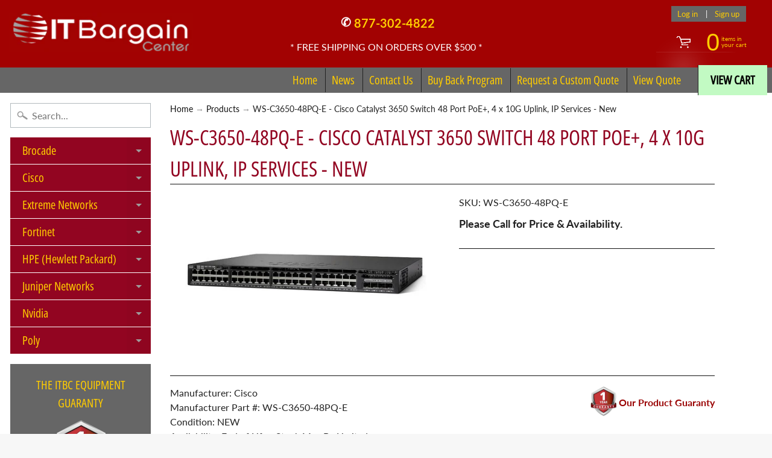

--- FILE ---
content_type: text/html; charset=utf-8
request_url: https://www.itbargaincenter.com/products/ws-c3650-48pq-e
body_size: 35746
content:
<!DOCTYPE html>
<html class="no-js" lang="en">

<head>
  
  


<!-- SEO - All in One -->
<title>WS-C3650-48PQ-E - Cisco Catalyst 3650 Switch 48 Port PoE+, 4 x 10G Upl</title>
<meta name="description" content="NEW Cisco 3650 Ethernet Switch - 48 Port Standalone w/Optional Stacking - 48 x 10/100/1000 Ethernet PoE+ Port and 4 x 10G SFP+Uplink ports - 390 watt PoE Budget - 640WAC power supply - IP Services feature set (WS-C3650-48PQ-E)" /> 
<meta name="robots" content="index"> 
<meta name="robots" content="follow">

 
<script type="application/ld+json">
{
	"@context": "http://schema.org",
	"@type": "Organization",
	"url": "http://www.itbargaincenter.com"}
</script>

<script type="application/ld+json">
{
  "@context": "http://www.schema.org",
  "@type": "Store","name": "ITBargainCenter","url": "https://www.itbargaincenter.com","description": "IT Bargain Center specializes in new and refurbished networking equipment. We have a extensive inventory including Cisco, Extreme, Poly, Brocade, and more","priceRange":"0-500"
,"telephone": "877-302-4822","address": {
    "@type": "PostalAddress","streetAddress": "549 Route 17, Suite K","addressLocality": "Tuxedo Park","addressRegion": "New York","postalCode": "10987","addressCountry": "United States"},"geo": {
    "@type": "GeoCoordinates",
    "latitude": "",
    "longitude": ""
  }}
</script> 
<script type="application/ld+json">
{
   "@context": "http://schema.org",
   "@type": "WebSite",
   "url": "https://www.itbargaincenter.com/",
   "potentialAction": {
     "@type": "SearchAction",
     "target": "https://www.itbargaincenter.com/search?q={search_term_string}",
     "query-input": "required name=search_term_string"
   }
}
</script> 
<script type="application/ld+json">
{
	"@context": "http://schema.org",
	"@type": "Product",
    "brand": {
		"@type": "Brand",
		"name": "Cisco"
	},
	"@id" : "https:\/\/www.itbargaincenter.com\/products\/ws-c3650-48pq-e",
	"sku": "WS-C3650-48PQ-E",
	"description": "NEW Cisco 3650 Ethernet Switch - 48 Port Standalone w\/Optional Stacking - 48 x 10\/100\/1000 Ethernet PoE+ Port and 4 x 10G SFP+Uplink ports - 390 watt PoE Budget - 640WAC power supply - IP Services feature set (WS-C3650-48PQ-E)",
	"url": "https:\/\/www.itbargaincenter.com\/products\/ws-c3650-48pq-e",
	"name": "WS-C3650-48PQ-E - Cisco Catalyst 3650 Switch 48 Port PoE+, 4 x 10G Uplink, IP Services - New","image": "https://www.itbargaincenter.com/cdn/shop/products/WS-C3650-48PQ-E_grande.jpg?v=1753112281","offers": {
		"@type": "Offer",
		"url" :"https:\/\/www.itbargaincenter.com\/products\/ws-c3650-48pq-e",		
        "image": "https://www.itbargaincenter.com/cdn/shop/products/WS-C3650-48PQ-E_grande.jpg?v=1753112281",		
        "sku" :"WS-C3650-48PQ-E",
		"price": "0.00",
		"priceCurrency": "USD",
		"availability": "InStock"
	}}
</script> 
<!-- End - SEO - All in One -->

<meta charset="utf-8" />
<meta http-equiv="X-UA-Compatible" content="IE=edge" />  
<meta name="viewport" content="width=device-width, initial-scale=1.0, height=device-height, minimum-scale=1.0, user-scalable=0"> 
  

  <link rel="shortcut icon" href="//www.itbargaincenter.com/cdn/shop/files/ITB_Favicon_32x32.png?v=1613763354" type="image/png">

  
 


    <title>WS-C3650-48PQ-E - Cisco Catalyst 3650 Switch 48 Port PoE+, 4 x 10G Upl | ITBargainCenter</title> 





	<meta name="description" content="NEW Cisco 3650 Ethernet Switch - 48 Port Standalone w/Optional Stacking - 48 x 10/100/1000 Ethernet PoE+ Port and 4 x 10G SFP+Uplink ports - 390 watt PoE Budget - 640WAC power supply - IP Services feature set (WS-C3650-48PQ-E)" />


<link rel="canonical" href="https://www.itbargaincenter.com/products/ws-c3650-48pq-e" /> 
<!-- /snippets/social-meta-tags.liquid -->
<meta property="og:site_name" content="ITBargainCenter">
<meta property="og:url" content="https://www.itbargaincenter.com/products/ws-c3650-48pq-e">
<meta property="og:title" content="WS-C3650-48PQ-E - Cisco Catalyst 3650 Switch 48 Port PoE+, 4 x 10G Uplink, IP Services - New">
<meta property="og:type" content="product">
<meta property="og:description" content="NEW Cisco 3650 Ethernet Switch - 48 Port Standalone w/Optional Stacking - 48 x 10/100/1000 Ethernet PoE+ Port and 4 x 10G SFP+Uplink ports - 390 watt PoE Budget - 640WAC power supply - IP Services feature set (WS-C3650-48PQ-E)"><meta property="og:price:amount" content="0.00">
  <meta property="og:price:currency" content="USD"><meta property="og:image" content="http://www.itbargaincenter.com/cdn/shop/products/WS-C3650-48PQ-E_1024x1024.jpg?v=1753112281">
<meta property="og:image:secure_url" content="https://www.itbargaincenter.com/cdn/shop/products/WS-C3650-48PQ-E_1024x1024.jpg?v=1753112281">

<meta name="twitter:site" content="@">
<meta name="twitter:card" content="summary_large_image">
<meta name="twitter:title" content="WS-C3650-48PQ-E - Cisco Catalyst 3650 Switch 48 Port PoE+, 4 x 10G Uplink, IP Services - New">
<meta name="twitter:description" content="NEW Cisco 3650 Ethernet Switch - 48 Port Standalone w/Optional Stacking - 48 x 10/100/1000 Ethernet PoE+ Port and 4 x 10G SFP+Uplink ports - 390 watt PoE Budget - 640WAC power supply - IP Services feature set (WS-C3650-48PQ-E)">

<link href="//www.itbargaincenter.com/cdn/shop/t/13/assets/styles.scss.css?v=24457634655176813811759417713" rel="stylesheet" type="text/css" media="all" />  

<script type="text/javascript" src="//script.crazyegg.com/pages/scripts/0123/9387.js" async="async"></script>

<script>
  window.Sunrise = window.Sunrise || {};
  Sunrise.strings = {
    add_to_cart: "Add to Cart",
    sold_out: "Out of stock",
    unavailable: "Unavailable",
    money_format_json: "${{amount}}",
    money_format: "${{amount}}",
    money_with_currency_format_json: "${{amount}} USD",
    money_with_currency_format: "${{amount}} USD",
    shop_currency: "USD",
    locale: "en",
    locale_json: "en",
    customer_accounts_enabled: true,
    customer_logged_in: false
  };
</script>  
  
<!--[if (gt IE 9)|!(IE)]><!--><script src="//www.itbargaincenter.com/cdn/shop/t/13/assets/lazysizes.js?v=11224823923325787921716934437" async="async"></script><!--<![endif]-->
<!--[if lte IE 9]><script src="//www.itbargaincenter.com/cdn/shop/t/13/assets/lazysizes.js?v=11224823923325787921716934437"></script><![endif]-->

  

  
  <script src="//www.itbargaincenter.com/cdn/shop/t/13/assets/vendor.js?v=76736052175140687101716934437" type="text/javascript"></script> 
  <script src="//www.itbargaincenter.com/cdn/shop/t/13/assets/theme.js?v=93538446812676685441716934437" type="text/javascript"></script> 

<script>window.performance && window.performance.mark && window.performance.mark('shopify.content_for_header.start');</script><meta name="google-site-verification" content="03wCRiLZSW7noCix0YR11YkGVDHlZf_Ytkss6_JmNcQ">
<meta name="google-site-verification" content="r6GzSIUYx5XAROcwC1HPXePaq5nJYEzuRqZUQ5NrVx8">
<meta id="shopify-digital-wallet" name="shopify-digital-wallet" content="/7416676404/digital_wallets/dialog">
<meta name="shopify-checkout-api-token" content="b0496823b337d5f013588a8557214f32">
<meta id="in-context-paypal-metadata" data-shop-id="7416676404" data-venmo-supported="true" data-environment="production" data-locale="en_US" data-paypal-v4="true" data-currency="USD">
<link rel="alternate" type="application/json+oembed" href="https://www.itbargaincenter.com/products/ws-c3650-48pq-e.oembed">
<script async="async" src="/checkouts/internal/preloads.js?locale=en-US"></script>
<script id="shopify-features" type="application/json">{"accessToken":"b0496823b337d5f013588a8557214f32","betas":["rich-media-storefront-analytics"],"domain":"www.itbargaincenter.com","predictiveSearch":true,"shopId":7416676404,"locale":"en"}</script>
<script>var Shopify = Shopify || {};
Shopify.shop = "itbargaincenter.myshopify.com";
Shopify.locale = "en";
Shopify.currency = {"active":"USD","rate":"1.0"};
Shopify.country = "US";
Shopify.theme = {"name":"RFQ Design of Sunrise","id":125434724446,"schema_name":"Sunrise","schema_version":"6.05.01","theme_store_id":57,"role":"main"};
Shopify.theme.handle = "null";
Shopify.theme.style = {"id":null,"handle":null};
Shopify.cdnHost = "www.itbargaincenter.com/cdn";
Shopify.routes = Shopify.routes || {};
Shopify.routes.root = "/";</script>
<script type="module">!function(o){(o.Shopify=o.Shopify||{}).modules=!0}(window);</script>
<script>!function(o){function n(){var o=[];function n(){o.push(Array.prototype.slice.apply(arguments))}return n.q=o,n}var t=o.Shopify=o.Shopify||{};t.loadFeatures=n(),t.autoloadFeatures=n()}(window);</script>
<script id="shop-js-analytics" type="application/json">{"pageType":"product"}</script>
<script defer="defer" async type="module" src="//www.itbargaincenter.com/cdn/shopifycloud/shop-js/modules/v2/client.init-shop-cart-sync_IZsNAliE.en.esm.js"></script>
<script defer="defer" async type="module" src="//www.itbargaincenter.com/cdn/shopifycloud/shop-js/modules/v2/chunk.common_0OUaOowp.esm.js"></script>
<script type="module">
  await import("//www.itbargaincenter.com/cdn/shopifycloud/shop-js/modules/v2/client.init-shop-cart-sync_IZsNAliE.en.esm.js");
await import("//www.itbargaincenter.com/cdn/shopifycloud/shop-js/modules/v2/chunk.common_0OUaOowp.esm.js");

  window.Shopify.SignInWithShop?.initShopCartSync?.({"fedCMEnabled":true,"windoidEnabled":true});

</script>
<script>(function() {
  var isLoaded = false;
  function asyncLoad() {
    if (isLoaded) return;
    isLoaded = true;
    var urls = ["\/\/cdn.shopify.com\/proxy\/6d41c48362c5bc00da88255dfb8c4cb896ceb2d8bde77beb5917c9bb70b8b88d\/shopify.livechatinc.com\/api\/v2\/script\/b4cfbec9-a95f-49a8-860d-37421dcf5b77\/widget.js?shop=itbargaincenter.myshopify.com\u0026sp-cache-control=cHVibGljLCBtYXgtYWdlPTkwMA","https:\/\/cloudsearch-1f874.kxcdn.com\/shopify.js?filtersEnabled=1\u0026shop=itbargaincenter.myshopify.com"];
    for (var i = 0; i < urls.length; i++) {
      var s = document.createElement('script');
      s.type = 'text/javascript';
      s.async = true;
      s.src = urls[i];
      var x = document.getElementsByTagName('script')[0];
      x.parentNode.insertBefore(s, x);
    }
  };
  if(window.attachEvent) {
    window.attachEvent('onload', asyncLoad);
  } else {
    window.addEventListener('load', asyncLoad, false);
  }
})();</script>
<script id="__st">var __st={"a":7416676404,"offset":-18000,"reqid":"339314a7-9427-4bc2-bd4f-d1fac1fdfa8e-1768426581","pageurl":"www.itbargaincenter.com\/products\/ws-c3650-48pq-e","u":"e12a2c6c79c4","p":"product","rtyp":"product","rid":1646731001908};</script>
<script>window.ShopifyPaypalV4VisibilityTracking = true;</script>
<script id="captcha-bootstrap">!function(){'use strict';const t='contact',e='account',n='new_comment',o=[[t,t],['blogs',n],['comments',n],[t,'customer']],c=[[e,'customer_login'],[e,'guest_login'],[e,'recover_customer_password'],[e,'create_customer']],r=t=>t.map((([t,e])=>`form[action*='/${t}']:not([data-nocaptcha='true']) input[name='form_type'][value='${e}']`)).join(','),a=t=>()=>t?[...document.querySelectorAll(t)].map((t=>t.form)):[];function s(){const t=[...o],e=r(t);return a(e)}const i='password',u='form_key',d=['recaptcha-v3-token','g-recaptcha-response','h-captcha-response',i],f=()=>{try{return window.sessionStorage}catch{return}},m='__shopify_v',_=t=>t.elements[u];function p(t,e,n=!1){try{const o=window.sessionStorage,c=JSON.parse(o.getItem(e)),{data:r}=function(t){const{data:e,action:n}=t;return t[m]||n?{data:e,action:n}:{data:t,action:n}}(c);for(const[e,n]of Object.entries(r))t.elements[e]&&(t.elements[e].value=n);n&&o.removeItem(e)}catch(o){console.error('form repopulation failed',{error:o})}}const l='form_type',E='cptcha';function T(t){t.dataset[E]=!0}const w=window,h=w.document,L='Shopify',v='ce_forms',y='captcha';let A=!1;((t,e)=>{const n=(g='f06e6c50-85a8-45c8-87d0-21a2b65856fe',I='https://cdn.shopify.com/shopifycloud/storefront-forms-hcaptcha/ce_storefront_forms_captcha_hcaptcha.v1.5.2.iife.js',D={infoText:'Protected by hCaptcha',privacyText:'Privacy',termsText:'Terms'},(t,e,n)=>{const o=w[L][v],c=o.bindForm;if(c)return c(t,g,e,D).then(n);var r;o.q.push([[t,g,e,D],n]),r=I,A||(h.body.append(Object.assign(h.createElement('script'),{id:'captcha-provider',async:!0,src:r})),A=!0)});var g,I,D;w[L]=w[L]||{},w[L][v]=w[L][v]||{},w[L][v].q=[],w[L][y]=w[L][y]||{},w[L][y].protect=function(t,e){n(t,void 0,e),T(t)},Object.freeze(w[L][y]),function(t,e,n,w,h,L){const[v,y,A,g]=function(t,e,n){const i=e?o:[],u=t?c:[],d=[...i,...u],f=r(d),m=r(i),_=r(d.filter((([t,e])=>n.includes(e))));return[a(f),a(m),a(_),s()]}(w,h,L),I=t=>{const e=t.target;return e instanceof HTMLFormElement?e:e&&e.form},D=t=>v().includes(t);t.addEventListener('submit',(t=>{const e=I(t);if(!e)return;const n=D(e)&&!e.dataset.hcaptchaBound&&!e.dataset.recaptchaBound,o=_(e),c=g().includes(e)&&(!o||!o.value);(n||c)&&t.preventDefault(),c&&!n&&(function(t){try{if(!f())return;!function(t){const e=f();if(!e)return;const n=_(t);if(!n)return;const o=n.value;o&&e.removeItem(o)}(t);const e=Array.from(Array(32),(()=>Math.random().toString(36)[2])).join('');!function(t,e){_(t)||t.append(Object.assign(document.createElement('input'),{type:'hidden',name:u})),t.elements[u].value=e}(t,e),function(t,e){const n=f();if(!n)return;const o=[...t.querySelectorAll(`input[type='${i}']`)].map((({name:t})=>t)),c=[...d,...o],r={};for(const[a,s]of new FormData(t).entries())c.includes(a)||(r[a]=s);n.setItem(e,JSON.stringify({[m]:1,action:t.action,data:r}))}(t,e)}catch(e){console.error('failed to persist form',e)}}(e),e.submit())}));const S=(t,e)=>{t&&!t.dataset[E]&&(n(t,e.some((e=>e===t))),T(t))};for(const o of['focusin','change'])t.addEventListener(o,(t=>{const e=I(t);D(e)&&S(e,y())}));const B=e.get('form_key'),M=e.get(l),P=B&&M;t.addEventListener('DOMContentLoaded',(()=>{const t=y();if(P)for(const e of t)e.elements[l].value===M&&p(e,B);[...new Set([...A(),...v().filter((t=>'true'===t.dataset.shopifyCaptcha))])].forEach((e=>S(e,t)))}))}(h,new URLSearchParams(w.location.search),n,t,e,['guest_login'])})(!0,!0)}();</script>
<script integrity="sha256-4kQ18oKyAcykRKYeNunJcIwy7WH5gtpwJnB7kiuLZ1E=" data-source-attribution="shopify.loadfeatures" defer="defer" src="//www.itbargaincenter.com/cdn/shopifycloud/storefront/assets/storefront/load_feature-a0a9edcb.js" crossorigin="anonymous"></script>
<script data-source-attribution="shopify.dynamic_checkout.dynamic.init">var Shopify=Shopify||{};Shopify.PaymentButton=Shopify.PaymentButton||{isStorefrontPortableWallets:!0,init:function(){window.Shopify.PaymentButton.init=function(){};var t=document.createElement("script");t.src="https://www.itbargaincenter.com/cdn/shopifycloud/portable-wallets/latest/portable-wallets.en.js",t.type="module",document.head.appendChild(t)}};
</script>
<script data-source-attribution="shopify.dynamic_checkout.buyer_consent">
  function portableWalletsHideBuyerConsent(e){var t=document.getElementById("shopify-buyer-consent"),n=document.getElementById("shopify-subscription-policy-button");t&&n&&(t.classList.add("hidden"),t.setAttribute("aria-hidden","true"),n.removeEventListener("click",e))}function portableWalletsShowBuyerConsent(e){var t=document.getElementById("shopify-buyer-consent"),n=document.getElementById("shopify-subscription-policy-button");t&&n&&(t.classList.remove("hidden"),t.removeAttribute("aria-hidden"),n.addEventListener("click",e))}window.Shopify?.PaymentButton&&(window.Shopify.PaymentButton.hideBuyerConsent=portableWalletsHideBuyerConsent,window.Shopify.PaymentButton.showBuyerConsent=portableWalletsShowBuyerConsent);
</script>
<script data-source-attribution="shopify.dynamic_checkout.cart.bootstrap">document.addEventListener("DOMContentLoaded",(function(){function t(){return document.querySelector("shopify-accelerated-checkout-cart, shopify-accelerated-checkout")}if(t())Shopify.PaymentButton.init();else{new MutationObserver((function(e,n){t()&&(Shopify.PaymentButton.init(),n.disconnect())})).observe(document.body,{childList:!0,subtree:!0})}}));
</script>
<link id="shopify-accelerated-checkout-styles" rel="stylesheet" media="screen" href="https://www.itbargaincenter.com/cdn/shopifycloud/portable-wallets/latest/accelerated-checkout-backwards-compat.css" crossorigin="anonymous">
<style id="shopify-accelerated-checkout-cart">
        #shopify-buyer-consent {
  margin-top: 1em;
  display: inline-block;
  width: 100%;
}

#shopify-buyer-consent.hidden {
  display: none;
}

#shopify-subscription-policy-button {
  background: none;
  border: none;
  padding: 0;
  text-decoration: underline;
  font-size: inherit;
  cursor: pointer;
}

#shopify-subscription-policy-button::before {
  box-shadow: none;
}

      </style>

<script>window.performance && window.performance.mark && window.performance.mark('shopify.content_for_header.end');</script>

  
<!-- BEGIN app block: shopify://apps/sa-request-a-quote/blocks/app-embed-block/56d84fcb-37c7-4592-bb51-641b7ec5eef0 -->


<script type="text/javascript">
    var config = {"settings":{"app_url":"https:\/\/quote.samita.io","shop_url":"itbargaincenter.myshopify.com","domain":"www.itbargaincenter.com","plan":"PRO","new_frontend":1,"new_setting":1,"front_shop_url":"www.itbargaincenter.com","search_template_created":"true","collection_enable":"0","product_enable":"1","rfq_page":"request-for-quote","rfq_history":"quotes-history","lang_translations":[{"id":3828,"shop_id":27497,"code":"en","toast_message":"Product added to quote","login_to_show_price_button":"Login to see price","button":"Add to Quote","popupsuccess":"The product %s is added to your quote.","popupcontinue":"Continue Shopping","popupviewquote":"View Quote","popupstep1":null,"popupstep2":null,"popupstep3":null,"popupproductselection":"Products selection","popupcontactinformation":"Contact information","popupreviewinformation":"Review information","popupnextstep":"Next step","popuppreviousstep":"Previous step","productsubheading":null,"popupcontactinformationheading":"Contact information","popupcontactinformationsubheading":"In order to reach out to you we would like to know a bit more about you.","popupback":"Back","popupupdate":"Update","popupproducts":"Products","popupproductssubheading":"The following products will be added to your quote request","popupthankyou":"Thank you","pageempty":"Your quote is currently empty.","pagebutton":"Submit Request","pageimage":null,"pageproduct":"Product","pagevendor":"Vendor","pagesku":"SKU","pageoption":"Option","pagequantity":"Quantity","pageprice":"Price","pagesubtotal":null,"pagetotal":null,"formrequest":"Form request","pageremove":"Remove","error_messages":"{\"required\":\"Please fill in this field\",\"invalid_name\":\"Invalid name\",\"invalid_email\":\"Invalid email\",\"invalid_phone\":\"Invalid phone\",\"file_size_limit\":\"File size exceed limit\",\"file_not_allowed\":\"File extension is not allowed\",\"required_captcha\":\"Please verify captcha\",\"element_optional\":\"Optional\"}","pagesuccess":"Thank you for submitting a request a quote!","historylogin":"You have to {login|login} to use Quote history feature.","historyempty":"You haven't placed any quote yet.","historyaccount":"Account Information","historycustomer":"Customer Name","historyquote":"Quote","historyemail":"Email","historydetail":"Detail","historydate":"Date","historyitems":"Items","historyaction":"Action","historyview":"View","pagecontinueshopping":"Continue Shopping","created_at":null,"updated_at":null}],"lang_translationsFormbuilder":[],"selector":{"productForm":[".home-product form[action*=\"\/cart\/add\"]",".shop-product form[action*=\"\/cart\/add\"]","#shopify-section-featured-product form[action*=\"\/cart\/add\"]","form.apb-product-form",".product-form__buy-buttons form[action*=\"\/cart\/add\"]","product-form form[action*=\"\/cart\/add\"]",".product-form form[action*=\"\/cart\/add\"]",".product-page form[action*=\"\/cart\/add\"]",".product-add form[action*=\"\/cart\/add\"]","[id*=\"ProductSection--\"] form[action*=\"\/cart\/add\"]","form#add-to-cart-form","form.sf-cart__form","form.productForm","form.product-form","form.product-single__form","form.shopify-product-form:not(#product-form-installment)","form.atc-form","form.atc-form-mobile","form[action*=\"\/cart\/add\"]:not([hidden]):not(#product-form-installment)"],"addtocart_selector":"#shopify_add_to_cart,.product-form .btn-cart,.js-product-button-add-to-cart,.shopify-product-form .btn-addtocart,#product-add-to-cart,.shopify-product-form .add_to_cart,.product-details__add-to-cart-button,.shopify-product-form .product-submit,.product-form__cart-buttons,.shopify-product-form input[type=\"submit\"],.js-product-form button[type=\"submit\"],form.product-purchase-form button[type=\"submit\"],#addToCart,#AddToCart,[data-btn-type=\"add-to-cart\"],.default-cart-button__button,.shopify-product-form button[data-add-to-cart],form[data-product-form] .add-to-cart-btn,.product__submit__add,.product-form .add-to-cart-button,.product-form__cart-submit,.shopify-product-form button[data-product-add],#AddToCart--product-template,.product-buy-buttons--cta,.product-form__add-btn,form[data-type=\"add-to-cart-form\"] .product__add-to-cart,.productForm .productForm-submit,.ProductForm__AddToCart,.shopify-product-form .btn--add-to-cart,.ajax-product-form button[data-add-to-cart],.shopify-product-form .product__submit__add,form[data-product-form] .add-to-cart,.product-form .product__submit__add,.shopify-product-form button[type=\"submit\"][data-add-button],.product-form .product-form__add-button,.product-form__submit,.product-single__form .add-to-cart,form#AddToCartForm button#AddToCart,form.shopify-product-form button.add-to-cart,form[action*=\"\/cart\/add\"] [name=\"add\"],form[action*=\"\/cart\/add\"] button#AddToCartDesk, form[data-product-form] button[data-product-add], .product-form--atc-button[data-product-atc], .globo-validationForm, button.single_add_to_cart_button, input#AddToCart-product-template, button[data-action=\"add-to-cart\"], .product-details-wrapper .add-to-cart input, form.product-menu-form .product-menu-button[data-product-menu-button-atc], .product-add input#AddToCart, #product-content #add-to-cart #addToCart, .product-form-submit-wrap .add-to-cart-button, .productForm-block .productForm-submit, .btn-wrapper-c .add, .product-submit input.add-to-cart, .form-element-quantity-submit .form-element-submit-button, .quantity-submit-row__submit input, form#AddToCartForm .product-add input#addToCart, .product__form .product__add-to-cart, #product-description form .product-add .add, .product-add input.button.product-add-available, .globo__validation-default, #product-area .product-details-wrapper .options .selector-wrapper .submit,.product_type_simple add_to_cart_button,.pr_atc,.js-product-button-add-to-cart,.product-cta,.tt-btn-addtocart,.product-card-interaction,.product-item__quick-form,.product--quick-add,.btn--quick[data-add-to-cart],.product-card-btn__btn,.productitem--action-atc,.quick-add-btn,.quick-add-button,.product-item__quick-add-button,add-to-cart,.cartButton,.product_after_shop_loop_buttons,.quick-buy-product-form .pb-button-shadow,.product-form__submit,.quick-add__submit,.product__submit__add,form #AddToCart-product-template, form #AddToCart, form #addToCart-product-template, form .product__add-to-cart-button, form .product-form__cart-submit, form .add-to-cart, form .cart-functions \u003e button, form .productitem--action-atc, form .product-form--atc-button, form .product-menu-button-atc, form .product__add-to-cart, form .add-to-cart-button, form #addToCart, form .product-detail__form__action \u003e button, form .product-form-submit-wrap \u003e input, form .product-form input[type=\"submit\"], form input.submit, form .add_to_cart, form .product-item-quick-shop, form #add-to-cart, form .productForm-submit, form .add-to-cart-btn, form .product-single__add-btn, form .quick-add--add-button, form .product-page--add-to-cart, form .addToCart, form .product-form .form-actions, form .button.add, form button#add, form .addtocart, form .AddtoCart, form .product-add input.add, form button#purchase, form[action*=\"\/cart\/add\"] button[type=\"submit\"], form .product__form button[type=\"submit\"], form #AddToCart--product-template","addToCartTextElement":"[data-add-to-cart-text], [data-button-text], .button-text, *:not(.icon):not(.spinner):not(.no-js):not(.spinner-inner-1):not(.spinner-inner-2):not(.spinner-inner-3)","collectionProductForm":".spf-product__form, form[action*=\"\/cart\/add\"]","collectionAddToCartSelector":".collectionPreorderAddToCartBtn, [type=\"submit\"]:not(.quick-add__submit), [name=\"add\"]:not(.quick-add__submit), .add-to-cart-btn, .pt-btn-addtocart, .js-add-to-cart, .tt-btn-addtocart, .spf-product__form-btn-addtocart, .ProductForm__AddToCart, button.gt_button.gt_product-button--add-to-cart, .button--addToCart","productCollectionItem":"ul#product-grid \u003e li, .grid__item, .product-item, .card \u003e .card__content .card__information,.collection-product-card,.sf__pcard,.product-item__content,.products .product-col,.pr_list_item,.pr_grid_item,.product-wrap,.tt-layout-product-item .tt-product,.products-grid .grid-item,.product-grid .indiv-product, .product-list [data-product-item],.product-list .product-block,.collection-products .collection-product,.collection__grid-loop .product-index,.product-thumbnail[data-product-thumbnail],.filters-results .product-list .card,.product-loop .product-index,#main-collection-product-grid .product-index,.collection-container .product,.featured-collection .product,.collection__grid-item,.collection-product,[data-product-grid-item],.product-grid-item.product-grid-item--featured,.collection__products .product-grid-item, .collection-alternating-product,.product-list-item, .collection-product-grid [class*=\"column\"],.collection-filters .product-grid-item, .featured-collection__content .featured-collection__item,.collection-grid .grid-item.grid-product,#CollectionProductGrid .collection-list li,.collection__products .product-item,.collection__products .product-item,#main-collection-product-grid .product-loop__item,.product-loop .product-loop__item, .products #ajaxSection c:not(.card-price),#main-collection-products .product,.grid.gap-theme \u003e li,.mainCollectionProductGrid .grid .block-product,.collection-grid-main .items-start \u003e .block, .s-collection__products .c-product-item,.products-grid .product,[data-section-type=\"collection\"] .group.block,.blocklayout .block.product,.sf__pcard,.product-grid .product-block,.product-list .product-block .product-block__inner, .collection.grid .product-item .product-item__wrapper,.collection--body--grid .product--root,.o-layout__item .product-card,.productgrid--items .productgrid--item .productitem,.box__collection,.collection-page__product,.collection-grid__row .product-block .product-block__inner,.ProductList .Grid__Cell .ProductItem .ProductItem__Wrapper,.items .item .item__inner,.grid-flex .product-block,.product-loop .product,.collection__products .product-tile,.product-list .product-item, .product-grid .grid-item .grid-item__content,.collection .product-item, .collection__grid .product-card .product-card-info,.collection-list .block,.collection__products .product-item,.product--root[data-product-view=grid],.grid__wrapper .product-loop__item,.collection__list-item, #CollectionSection .grid-uniform .grid-item, #shopify-section-collection-template .product-item, .collections__products .featured-collections__item, .collection-grid-section:not(.shopify-section),.spf-product-card,.product-grid-item,.productitem, .type-product-grid-item, .product-details, .featured-product-content","productCollectionHref":"h3[data-href*=\"\/products\/\"], div[data-href*=\"\/products\/\"], a.product-block__link[href*=\"\/products\/\"], a.indiv-product__link[href*=\"\/products\/\"], a.thumbnail__link[href*=\"\/products\/\"], a.product-item__link[href*=\"\/products\/\"], a.product-card__link[href*=\"\/products\/\"], a.product-card-link[href*=\"\/products\/\"], a.product-block__image__link[href*=\"\/products\/\"], a.stretched-link[href*=\"\/products\/\"], a.grid-product__link[href*=\"\/products\/\"], a.product-grid-item--link[href*=\"\/products\/\"], a.product-link[href*=\"\/products\/\"], a.product__link[href*=\"\/products\/\"], a.full-unstyled-link[href*=\"\/products\/\"], a.grid-item__link[href*=\"\/products\/\"], a.grid-product__link[href*=\"\/products\/\"], a[data-product-page-link][href*=\"\/products\/\"], a[href*=\"\/products\/\"]:not(.logo-bar__link,.ButtonGroup__Item.Button,.menu-promotion__link,.site-nav__link,.mobile-nav__link,.hero__sidebyside-image-link,.announcement-link,.breadcrumbs-list__link,.single-level-link,.d-none,.icon-twitter,.icon-facebook,.icon-pinterest,#btn,.list-menu__item.link.link--tex,.btnProductQuickview,.index-banner-slides-each,.global-banner-switch,.sub-nav-item-link,.announcement-bar__link)","quickViewSelector":".productitem--actions, a.quickview-icon.quickview, .qv-icon, .previewer-button, .sca-qv-button, .product-item__action-button[data-action=\"open-modal\"], .boost-pfs-quickview-btn, .collection-product[data-action=\"show-product\"], button.product-item__quick-shop-button, .product-item__quick-shop-button-wrapper, .open-quick-view, .product-item__action-button[data-action=\"open-modal\"], .tt-btn-quickview, .product-item-quick-shop .available, .quickshop-trigger, .productitem--action-trigger:not(.productitem--action-atc), .quick-product__btn, .thumbnail, .quick_shop, a.sca-qv-button, .overlay, .quick-view, .open-quick-view, [data-product-card-link], a[rel=\"quick-view\"], a.quick-buy, div.quickview-button \u003e a, .block-inner a.more-info, .quick-shop-modal-trigger, a.quick-view-btn, a.spo-quick-view, div.quickView-button, a.product__label--quick-shop, span.trigger-quick-view, a.act-quickview-button, a.product-modal, [data-quickshop-full], [data-quickshop-slim], [data-quickshop-trigger], .quick_view_btn, .js-quickview-trigger, [id*=\"quick-add-template\"], .js-quickbuy-button","quickViewProductForm":"form[action*=\"\/cart\/add\"], .qv-form, .qview-form, .description-wrapper_content, .wx-product-wrapper, #sca-qv-add-item-form, .product-form, #boost-pfs-quickview-cart-form, .product.preview .shopify-product-form, .product-details__form, .gfqv-product-form, #ModalquickView form#modal_quick_view, .quick_view_form, .product_form, .quick-buy__product-form, .quick-shop-modal form[action*=\"\/cart\/add\"], #quick-shop-modal form[action*=\"\/cart\/add\"], .white-popup.quick-view form[action*=\"\/cart\/add\"], .quick-view form[action*=\"\/cart\/add\"], [id*=\"QuickShopModal-\"] form[action*=\"\/cart\/add\"], .quick-shop.active form[action*=\"\/cart\/add\"], .quick-view-panel form[action*=\"\/cart\/add\"], .content.product.preview form[action*=\"\/cart\/add\"], .quickView-wrap form[action*=\"\/cart\/add\"], .quick-modal form[action*=\"\/cart\/add\"], #colorbox form[action*=\"\/cart\/add\"], .product-quick-view form[action*=\"\/cart\/add\"], .quickform, .modal--quickshop-full, .modal--quickshop form[action*=\"\/cart\/add\"], .quick-shop-form, .fancybox-inner form[action*=\"\/cart\/add\"], #quick-view-modal form[action*=\"\/cart\/add\"], [data-product-modal] form[action*=\"\/cart\/add\"], .modal--quick-shop.modal--is-active form[action*=\"\/cart\/add\"]","searchResultSelector":".predictive-search, .search__results__products, .search-bar__results, .predictive-search-results, #PredictiveResults, .search-results-panel, .search-flydown--results, .header-search-results-wrapper, .main_search__popup","searchResultItemSelector":".predictive-search__list-item, .predictive-search__results-list li, ul li, .product-item, .search-bar__results-products .mini-product, .search__product-loop li, .grid-item, .grid-product, .search--result-group .row, .search-flydown--product, .predictive-search-group .grid, .main-search-result, .search-result","price_selector":"span.price, .price.product__price, .sf__pcard-price,.shopify-Price-amount,#price_ppr,.product-page-info__price,.tt-price,.price-box,.product__price-container,.product-meta__price-list-container,.product-item-meta__price-list-container,.collection-product-price,.product__grid__price,.product-grid-item__price,.product-price--wrapper,.price__current,.product-loop-element__price,.product-block__price,[class*=\"product-card-price\"],.ProductMeta__PriceList,.ProductItem__PriceList,.product-detail__price,.price_wrapper,.product__price__wrap,[data-price-wrapper],.product-item__price-list,.product-single__prices,.product-block--price,.product-page--pricing,.current-price,.product-prices,.product-card-prices,.product-price-block,product-price-root,.product--price-container,.product-form__prices,.product-loop__price,.card-price,.product-price-container,.product_after_shop_loop_price,.main-product__price,.product-block-price,span[data-product-price],.block-price,product-price,.price-wrapper,.price__container,#ProductPrice-product-template,#ProductPrice,.product-price,.product__price—reg,#productPrice-product-template,.product__current-price,.product-thumb-caption-price-current,.product-item-caption-price-current,.grid-product__price,.product__price,span.price:not(.mini-cart__content .price),span.product-price,.productitem--price,.product-pricing,span.money,.product-item__price,.product-list-item-price,p.price,div.price,.product-meta__prices,div.product-price,span#price,.price.money,h3.price,a.price,.price-area,.product-item-price,.pricearea,.collectionGrid .collectionBlock-info \u003e p,#ComparePrice,.product--price-wrapper,.product-page--price-wrapper,.color--shop-accent.font-size--s.t--meta.f--main,.ComparePrice,.ProductPrice,.prodThumb .title span:last-child,.product-single__price-product-template,.product-info-price,.price-money,.prod-price,#price-field,.product-grid--price,.prices,.pricing,#product-price,.money-styling,.compare-at-price,.product-item--price,.card__price,.product-card__price,.product-price__price,.product-item__price-wrapper,.product-single__price,.grid-product__price-wrap,a.grid-link p.grid-link__meta,dl.price,.mini-product__price,.predictive-search__price","buynow_selector":".shopify-payment-button","quantity_selector":"[name=\"quantity\"], input.quantity, [name=\"qty\"]","variantSelector":".product-form__variants, .ga-product_variant_select, select[name=\"id\"], input[name=\"id\"], .qview-variants \u003e select, select[name=\"id[]\"], input[name=\"grfqId\"], select[name=\"idGlobo\"]","variantActivator":".product-form__chip-wrapper, .product__swatches [data-swatch-option], .swatch__container .swatch__option, .gf_swatches .gf_swatch, .product-form__controls-group-options select, ul.clickyboxes li, .pf-variant-select, ul.swatches-select li, .product-options__value, .form-check-swatch, button.btn.swatch select.product__variant, .pf-container a, button.variant.option, ul.js-product__variant--container li, .variant-input, .product-variant \u003e ul \u003e li  ,.input--dropdown, .HorizontalList \u003e li, .product-single__swatch__item, .globo-swatch-list ul.value \u003e .select-option, .form-swatch-item, .selector-wrapper select, select.pf-input, ul.swatches-select \u003e li.nt-swatch.swatch_pr_item, ul.gfqv-swatch-values \u003e li, .lh-swatch-select, .swatch-image, .variant-image-swatch, #option-size, .selector-wrapper .replaced, .regular-select-content \u003e .regular-select-item, .radios--input, ul.swatch-view \u003e li \u003e .swatch-selector ,.single-option-selector, .swatch-element input, [data-product-option], .single-option-selector__radio, [data-index^=\"option\"], .SizeSwatchList input, .swatch-panda input[type=radio], .swatch input, .swatch-element input[type=radio], select[id*=\"product-select-\"], select[id|=\"product-select-option\"], [id|=\"productSelect-product\"], [id|=\"ProductSelect-option\"],select[id|=\"product-variants-option\"],select[id|=\"sca-qv-product-selected-option\"],select[id*=\"product-variants-\"],select[id|=\"product-selectors-option\"],select[id|=\"variant-listbox-option\"],select[id|=\"id-option\"],select[id|=\"SingleOptionSelector\"], .variant-input-wrap input, [data-action=\"select-value\"], .product-swatch-list li, .product-form__input input","checkout_btn":"input[type=\"submit\"][name=\"checkout\"], button[type=\"submit\"][name=\"checkout\"], button[type=\"button\"][name=\"checkout\"]","quoteCounter":".quotecounter .bigquotecounter, .cart-icon .quotecount, cart-icon .count, [id=\"quoteCount\"], .quoteCount, .g-quote-item span.g-badge, .medium-up--hide.small--one-half .site-header__cart span.quotecount","positionButton":".g-atc","positionCollectionButton":".g-collection-atc","positionQuickviewButton":".g-quickview-atc","positionFeatureButton":".g-feature-atc","positionSearchButton":".g-feature-atc","positionLoginButton":".g-login-btn","theme_name":"Sunrise","theme_store_id":57},"classes":{"rfqButton":"rfq-btn","rfqCollectionButton":"rfq-collection-btn","rfqCartButton":"rfq-btn-cart","rfqLoginButton":"grfq-login-to-see-price-btn","rfqTheme":"rfq-theme","rfqHidden":"rfq-hidden","rfqHidePrice":"GRFQHidePrice","rfqHideAtcBtn":"GRFQHideAddToCartButton","rfqHideBuynowBtn":"GRFQHideBuyNowButton","rfqCollectionContent":"rfq-collection-content","rfqCollectionLoaded":"rfq-collection-loaded","rfqCollectionItem":"rfq-collection-item","rfqCollectionVariantSelector":"rfq-variant-id","rfqSingleProductForm":"rfq-product-form","rfqCollectionProductForm":"rfq-collection-form","rfqFeatureProductForm":"rfq-feature-form","rfqQuickviewProductForm":"rfq-quickview-form","rfqCollectionActivator":"rfq-variant-selector"},"translation_default":{"button":"Add to Quote","popupsuccess":"The product %s is added to your quote.","popupproductselection":"Products selection","popupreviewinformation":"Review information","popupcontactinformation":"Contact information","popupcontinue":"Continue Shopping","popupviewquote":"View Quote","popupnextstep":"Next step","popuppreviousstep":"Previous step","productsubheading":"Enter your quote quantity for each variant","popupcontactinformationheading":"Contact information","popupcontactinformationsubheading":"In order to reach out to you we would like to know a bit more about you.","popupback":"Back","popupupdate":"Update","popupproducts":"Products","popupproductssubheading":"The following products will be added to your quote request","popupthankyou":"Thank you","toast_message":"Product added to quote","pageempty":"Your quote is currently empty.","pagebutton":"Submit Request","pagesubmitting":"Submitting Request","pagesuccess":"Thank you for submitting a request a quote!","pagecontinueshopping":"Continue Shopping","pageimage":"","pageproduct":"Product","pagevendor":"Vendor","pagesku":"SKU","pageoption":"Option","pagequantity":"Quantity","pageprice":"Price","pagetotal":"Total","formrequest":"Form request","pagesubtotal":"Subtotal","pageremove":"Remove","error_messages":{"required":"Please fill in this field","invalid_name":"Invalid name","invalid_email":"Invalid email","invalid_phone":"Invalid phone","file_size_limit":"File size exceed limit","file_not_allowed":"File extension is not allowed","required_captcha":"Please verify captcha","element_optional":"Optional"},"historylogin":"You have to {login|login} to use Quote history feature.","historyempty":"You haven't placed any quote yet.","historyaccount":"Account Information","historycustomer":"Customer Name","historyid":"","historydate":"Date","historyitems":"Items","historyaction":"Action","historyview":"View","login_to_show_price_button":"Login to see price","message_toast":"Product added to quote"},"show_buynow":2,"show_atc":2,"show_price":4,"convert_cart_enable":"1","redirectUrl":"","message_type_afteratq":"redirect","require_login":0,"login_to_show_price":0,"login_to_show_price_button_background":"transparent","login_to_show_price_button_text_color":"inherit","money_format":"$","money_format_full":"${{amount}}","rules":{"all":{"enable":true},"manual":{"enable":false,"manual_products":null},"automate":{"enable":false,"automate_rule":[{"value":"0","where":"EQUALS","select":"PRICE"},{"value":"quote","where":"EQUALS","select":"TAG"}],"automate_operator":"or"}},"hide_price_rule":{"manual":{"ids":[]},"automate":{"operator":"and","rule":[{"select":"PRICE","value":"0","where":"EQUALS"},{"select":"TAG","value":"quote","where":"EQUALS"}]}},"settings":{"historylogin":"You have to {login|login} to use Quote history feature."},"file_extension":["pdf","jpg","jpeg","psd"],"reCAPTCHASiteKey":"","product_field_display":["vendor","sku","option"],"form_elements":[{"id":720734,"form_id":26959,"code":"name","type":"text","subtype":null,"label":"Full Name","default":null,"placeholder":"Enter your name","className":null,"maxlength":null,"rows":null,"required":1,"validate":null,"allow_multiple":null,"width":"100","description":null,"created_at":"2025-01-01T18:42:54.000000Z","updated_at":"2025-01-01T18:42:54.000000Z"},{"id":720735,"form_id":26959,"code":"email","type":"email","subtype":null,"label":"Email","default":null,"placeholder":"Enter your email","className":null,"maxlength":null,"rows":null,"required":1,"validate":null,"allow_multiple":null,"width":"100","description":null,"created_at":"2025-01-01T18:42:54.000000Z","updated_at":"2025-01-01T18:42:54.000000Z"},{"id":720736,"form_id":26959,"code":"phone","type":"phone","subtype":null,"label":"Phone","default":null,"placeholder":"Enter your phone","className":null,"maxlength":null,"rows":null,"required":1,"validate":null,"allow_multiple":null,"width":"100","description":null,"created_at":"2025-01-01T18:42:54.000000Z","updated_at":"2025-01-01T18:42:54.000000Z"},{"id":720737,"form_id":26959,"code":"message","type":"textarea","subtype":null,"label":"Message","default":null,"placeholder":"Enter your message","className":null,"maxlength":null,"rows":null,"required":null,"validate":null,"allow_multiple":null,"width":"100","description":null,"created_at":"2025-01-01T18:42:54.000000Z","updated_at":"2025-01-01T18:42:54.000000Z"}],"quote_widget_enable":true,"quote_widget_action":"go_to_quote_page","quote_widget_icon":"","quote_widget_label":"Quote ({numOfItem})","quote_widget_background":"#c2fac3","quote_widget_color":"#000000","quote_widget_position":"half_top_right","enable_custom_price":"0","button_background":"#c2fac3","button_color":"#000000","buttonfont":"px","popup_primary_bg_color":"#5b227d","appearance":{"headerBackground":"#8f0000","buttonColor":"#ffffff","buttonBackground":"#840000","buttonBorder":"#d20000","headerFontSize":"16","fontFamily":"Alata"},"continue_shopping":"https:\/\/itbargaincenter.myshopify.com\/collections\/all","collection_variant_selector":"1"}}
    window.GRFQConfigs = window.GRFQConfigs || {};
    
    GRFQConfigs.classes = {
        rfqButton: 'rfq-btn',
        rfqCollectionButton: 'rfq-collection-btn',
        rfqCartButton: 'rfq-btn-cart',
        rfqLoginButton: 'grfq-login-to-see-price-btn',
        rfqTheme: 'rfq-theme',
        rfqHidden: 'rfq-hidden',
        rfqHidePrice: 'GRFQHidePrice',
        rfqHideAtcBtn: 'GRFQHideAddToCartButton',
        rfqHideBuynowBtn: 'GRFQHideBuyNowButton',
        rfqCollectionContent: 'rfq-collection-content',
        rfqCollectionLoaded: 'rfq-collection-loaded',
        rfqCollectionItem: 'rfq-collection-item',
        rfqCollectionVariantSelector: 'rfq-variant-id',
        rfqSingleProductForm: 'rfq-product-form',
        rfqCollectionProductForm: 'rfq-collection-form',
        rfqFeatureProductForm: 'rfq-feature-form',
        rfqQuickviewProductForm: 'rfq-quickview-form',
        rfqCollectionActivator: 'rfq-variant-selector'
    }
    GRFQConfigs.selector = {
        productForm: [
            ".home-product form[action*=\"/cart/add\"]",
            ".shop-product form[action*=\"/cart/add\"]",
            "#shopify-section-featured-product form[action*=\"/cart/add\"]",
            "form.apb-product-form",
            ".product-form__buy-buttons form[action*=\"/cart/add\"]",
            "product-form form[action*=\"/cart/add\"]",
            ".product-form form[action*=\"/cart/add\"]",
            ".product-page form[action*=\"/cart/add\"]",
            ".product-add form[action*=\"/cart/add\"]",
            "[id*=\"ProductSection--\"] form[action*=\"/cart/add\"]",
            "form#add-to-cart-form",
            "form.sf-cart__form",
            "form.productForm",
            "form.product-form",
            "form.product-single__form",
            "form.shopify-product-form:not(#product-form-installment)",
            "form.atc-form",
            "form.atc-form-mobile",
            "form[action*=\"/cart/add\"]:not([hidden]):not(#product-form-installment)"
        ],
        addtocart_selector: "#shopify_add_to_cart,.product-form .btn-cart,.js-product-button-add-to-cart,.shopify-product-form .btn-addtocart,#product-add-to-cart,.shopify-product-form .add_to_cart,.product-details__add-to-cart-button,.shopify-product-form .product-submit,.product-form__cart-buttons,.shopify-product-form input[type=\"submit\"],.js-product-form button[type=\"submit\"],form.product-purchase-form button[type=\"submit\"],#addToCart,#AddToCart,[data-btn-type=\"add-to-cart\"],.default-cart-button__button,.shopify-product-form button[data-add-to-cart],form[data-product-form] .add-to-cart-btn,.product__submit__add,.product-form .add-to-cart-button,.product-form__cart-submit,.shopify-product-form button[data-product-add],#AddToCart--product-template,.product-buy-buttons--cta,.product-form__add-btn,form[data-type=\"add-to-cart-form\"] .product__add-to-cart,.productForm .productForm-submit,.ProductForm__AddToCart,.shopify-product-form .btn--add-to-cart,.ajax-product-form button[data-add-to-cart],.shopify-product-form .product__submit__add,form[data-product-form] .add-to-cart,.product-form .product__submit__add,.shopify-product-form button[type=\"submit\"][data-add-button],.product-form .product-form__add-button,.product-form__submit,.product-single__form .add-to-cart,form#AddToCartForm button#AddToCart,form.shopify-product-form button.add-to-cart,form[action*=\"/cart/add\"] [name=\"add\"],form[action*=\"/cart/add\"] button#AddToCartDesk, form[data-product-form] button[data-product-add], .product-form--atc-button[data-product-atc], .globo-validationForm, button.single_add_to_cart_button, input#AddToCart-product-template, button[data-action=\"add-to-cart\"], .product-details-wrapper .add-to-cart input, form.product-menu-form .product-menu-button[data-product-menu-button-atc], .product-add input#AddToCart, #product-content #add-to-cart #addToCart, .product-form-submit-wrap .add-to-cart-button, .productForm-block .productForm-submit, .btn-wrapper-c .add, .product-submit input.add-to-cart, .form-element-quantity-submit .form-element-submit-button, .quantity-submit-row__submit input, form#AddToCartForm .product-add input#addToCart, .product__form .product__add-to-cart, #product-description form .product-add .add, .product-add input.button.product-add-available, .globo__validation-default, #product-area .product-details-wrapper .options .selector-wrapper .submit,.product_type_simple add_to_cart_button,.pr_atc,.js-product-button-add-to-cart,.product-cta,.tt-btn-addtocart,.product-card-interaction,.product-item__quick-form,.product--quick-add,.btn--quick[data-add-to-cart],.product-card-btn__btn,.productitem--action-atc,.quick-add-btn,.quick-add-button,.product-item__quick-add-button,add-to-cart,.cartButton,.product_after_shop_loop_buttons,.quick-buy-product-form .pb-button-shadow,.product-form__submit,.quick-add__submit,.product__submit__add,form #AddToCart-product-template, form #AddToCart, form #addToCart-product-template, form .product__add-to-cart-button, form .product-form__cart-submit, form .add-to-cart, form .cart-functions > button, form .productitem--action-atc, form .product-form--atc-button, form .product-menu-button-atc, form .product__add-to-cart, form .add-to-cart-button, form #addToCart, form .product-detail__form__action > button, form .product-form-submit-wrap > input, form .product-form input[type=\"submit\"], form input.submit, form .add_to_cart, form .product-item-quick-shop, form #add-to-cart, form .productForm-submit, form .add-to-cart-btn, form .product-single__add-btn, form .quick-add--add-button, form .product-page--add-to-cart, form .addToCart, form .product-form .form-actions, form .button.add, form button#add, form .addtocart, form .AddtoCart, form .product-add input.add, form button#purchase, form[action*=\"/cart/add\"] button[type=\"submit\"], form .product__form button[type=\"submit\"], form #AddToCart--product-template",
        addToCartTextElement: "[data-add-to-cart-text], [data-button-text], .button-text, *:not(.icon):not(.spinner):not(.no-js):not(.spinner-inner-1):not(.spinner-inner-2):not(.spinner-inner-3)",
        collectionProductForm: ".spf-product__form, form[action*=\"/cart/add\"]",
        collectionAddToCartSelector: ".collectionPreorderAddToCartBtn, [type=\"submit\"]:not(.quick-add__submit), [name=\"add\"]:not(.quick-add__submit), .add-to-cart-btn, .pt-btn-addtocart, .js-add-to-cart, .tt-btn-addtocart, .spf-product__form-btn-addtocart, .ProductForm__AddToCart, button.gt_button.gt_product-button--add-to-cart, .button--addToCart",
        productCollectionItem: ".grid__item, .product-item, .card > .card__content .card__information,.collection-product-card,.sf__pcard,.product-item__content,.products .product-col,.pr_list_item,.pr_grid_item,.product-wrap,.tt-layout-product-item .tt-product,.products-grid .grid-item,.product-grid .indiv-product, .product-list [data-product-item],.product-list .product-block,.collection-products .collection-product,.collection__grid-loop .product-index,.product-thumbnail[data-product-thumbnail],.filters-results .product-list .card,.product-loop .product-index,#main-collection-product-grid .product-index,.collection-container .product,.featured-collection .product,.collection__grid-item,.collection-product,[data-product-grid-item],.product-grid-item.product-grid-item--featured,.collection__products .product-grid-item, .collection-alternating-product,.product-list-item, .collection-product-grid [class*=\"column\"],.collection-filters .product-grid-item, .featured-collection__content .featured-collection__item,.collection-grid .grid-item.grid-product,#CollectionProductGrid .collection-list li,.collection__products .product-item,.collection__products .product-item,#main-collection-product-grid .product-loop__item,.product-loop .product-loop__item, .products #ajaxSection c:not(.card-price),#main-collection-products .product,.grid.gap-theme > li,.mainCollectionProductGrid .grid .block-product,.collection-grid-main .items-start > .block, .s-collection__products .c-product-item,.products-grid .product,[data-section-type=\"collection\"] .group.block,.blocklayout .block.product,.sf__pcard,.product-grid .product-block,.product-list .product-block .product-block__inner, .collection.grid .product-item .product-item__wrapper,.collection--body--grid .product--root,.o-layout__item .product-card,.productgrid--items .productgrid--item .productitem,.box__collection,.collection-page__product,.collection-grid__row .product-block .product-block__inner,.ProductList .Grid__Cell .ProductItem .ProductItem__Wrapper,.items .item .item__inner,.grid-flex .product-block,.product-loop .product,.collection__products .product-tile,.product-list .product-item, .product-grid .grid-item .grid-item__content,.collection .product-item, .collection__grid .product-card .product-card-info,.collection-list .block,.collection__products .product-item,.product--root[data-product-view=grid],.grid__wrapper .product-loop__item,.collection__list-item, #CollectionSection .grid-uniform .grid-item, #shopify-section-collection-template .product-item, .collections__products .featured-collections__item, .collection-grid-section:not(.shopify-section),.spf-product-card,.product-grid-item,.productitem, .type-product-grid-item, .product-details, .featured-product-content",
        productCollectionHref: "h3[data-href*=\"/products/\"], div[data-href*=\"/products/\"], a.product-block__link[href*=\"/products/\"], a.indiv-product__link[href*=\"/products/\"], a.thumbnail__link[href*=\"/products/\"], a.product-item__link[href*=\"/products/\"], a.product-card__link[href*=\"/products/\"], a.product-card-link[href*=\"/products/\"], a.product-block__image__link[href*=\"/products/\"], a.stretched-link[href*=\"/products/\"], a.grid-product__link[href*=\"/products/\"], a.product-grid-item--link[href*=\"/products/\"], a.product-link[href*=\"/products/\"], a.product__link[href*=\"/products/\"], a.full-unstyled-link[href*=\"/products/\"], a.grid-item__link[href*=\"/products/\"], a.grid-product__link[href*=\"/products/\"], a[data-product-page-link][href*=\"/products/\"], a[href*=\"/products/\"]:not(.logo-bar__link,.ButtonGroup__Item.Button,.menu-promotion__link,.site-nav__link,.mobile-nav__link,.hero__sidebyside-image-link,.announcement-link,.breadcrumbs-list__link,.single-level-link,.d-none,.icon-twitter,.icon-facebook,.icon-pinterest,#btn,.list-menu__item.link.link--tex,.btnProductQuickview,.index-banner-slides-each,.global-banner-switch,.sub-nav-item-link,.announcement-bar__link)",
        quickViewSelector: "a.quickview-icon.quickview, .qv-icon, .previewer-button, .sca-qv-button, .product-item__action-button[data-action=\"open-modal\"], .boost-pfs-quickview-btn, .collection-product[data-action=\"show-product\"], button.product-item__quick-shop-button, .product-item__quick-shop-button-wrapper, .open-quick-view, .product-item__action-button[data-action=\"open-modal\"], .tt-btn-quickview, .product-item-quick-shop .available, .quickshop-trigger, .productitem--action-trigger:not(.productitem--action-atc), .quick-product__btn, .thumbnail, .quick_shop, a.sca-qv-button, .overlay, .quick-view, .open-quick-view, [data-product-card-link], a[rel=\"quick-view\"], a.quick-buy, div.quickview-button > a, .block-inner a.more-info, .quick-shop-modal-trigger, a.quick-view-btn, a.spo-quick-view, div.quickView-button, a.product__label--quick-shop, span.trigger-quick-view, a.act-quickview-button, a.product-modal, [data-quickshop-full], [data-quickshop-slim], [data-quickshop-trigger], .quick_view_btn, .js-quickview-trigger, [id*=\"quick-add-template\"], .js-quickbuy-button",
        quickViewProductForm: ".qv-form, .qview-form, .description-wrapper_content, .wx-product-wrapper, #sca-qv-add-item-form, .product-form, #boost-pfs-quickview-cart-form, .product.preview .shopify-product-form, .product-details__form, .gfqv-product-form, #ModalquickView form#modal_quick_view, .quick_view_form, .product_form, .quick-buy__product-form, .quick-shop-modal form[action*=\"/cart/add\"], #quick-shop-modal form[action*=\"/cart/add\"], .white-popup.quick-view form[action*=\"/cart/add\"], .quick-view form[action*=\"/cart/add\"], [id*=\"QuickShopModal-\"] form[action*=\"/cart/add\"], .quick-shop.active form[action*=\"/cart/add\"], .quick-view-panel form[action*=\"/cart/add\"], .content.product.preview form[action*=\"/cart/add\"], .quickView-wrap form[action*=\"/cart/add\"], .quick-modal form[action*=\"/cart/add\"], #colorbox form[action*=\"/cart/add\"], .product-quick-view form[action*=\"/cart/add\"], .quickform, .modal--quickshop-full, .modal--quickshop form[action*=\"/cart/add\"], .quick-shop-form, .fancybox-inner form[action*=\"/cart/add\"], #quick-view-modal form[action*=\"/cart/add\"], [data-product-modal] form[action*=\"/cart/add\"], .modal--quick-shop.modal--is-active form[action*=\"/cart/add\"]",
        searchResultSelector: ".predictive-search, .search__results__products, .search-bar__results, .predictive-search-results, #PredictiveResults, .search-results-panel, .search-flydown--results, .header-search-results-wrapper, .main_search__popup",
        searchResultItemSelector: ".predictive-search__list-item, .predictive-search__results-list li, ul li, .product-item, .search-bar__results-products .mini-product, .search__product-loop li, .grid-item, .grid-product, .search--result-group .row, .search-flydown--product, .predictive-search-group .grid, .main-search-result, .search-result",
        price_selector: ".sf__pcard-price,.shopify-Price-amount,#price_ppr,.product-page-info__price,.tt-price,.price-box,.product__price-container,.product-meta__price-list-container,.product-item-meta__price-list-container,.collection-product-price,.product__grid__price,.product-grid-item__price,.product-price--wrapper,.price__current,.product-loop-element__price,.product-block__price,[class*=\"product-card-price\"],.ProductMeta__PriceList,.ProductItem__PriceList,.product-detail__price,.price_wrapper,.product__price__wrap,[data-price-wrapper],.product-item__price-list,.product-single__prices,.product-block--price,.product-page--pricing,.current-price,.product-prices,.product-card-prices,.product-price-block,product-price-root,.product--price-container,.product-form__prices,.product-loop__price,.card-price,.product-price-container,.product_after_shop_loop_price,.main-product__price,.product-block-price,span[data-product-price],.block-price,product-price,.price-wrapper,.price__container,#ProductPrice-product-template,#ProductPrice,.product-price,.product__price—reg,#productPrice-product-template,.product__current-price,.product-thumb-caption-price-current,.product-item-caption-price-current,.grid-product__price,.product__price,span.price:not(.mini-cart__content .price),span.product-price,.productitem--price,.product-pricing,span.money,.product-item__price,.product-list-item-price,p.price,div.price,.product-meta__prices,div.product-price,span#price,.price.money,h3.price,a.price,.price-area,.product-item-price,.pricearea,.collectionGrid .collectionBlock-info > p,#ComparePrice,.product--price-wrapper,.product-page--price-wrapper,.color--shop-accent.font-size--s.t--meta.f--main,.ComparePrice,.ProductPrice,.prodThumb .title span:last-child,.product-single__price-product-template,.product-info-price,.price-money,.prod-price,#price-field,.product-grid--price,.prices,.pricing,#product-price,.money-styling,.compare-at-price,.product-item--price,.card__price,.product-card__price,.product-price__price,.product-item__price-wrapper,.product-single__price,.grid-product__price-wrap,a.grid-link p.grid-link__meta,dl.price,.mini-product__price,.predictive-search__price",
        buynow_selector: ".shopify-payment-button",
        quantity_selector: "[name=\"quantity\"], input.quantity, [name=\"qty\"]",
        variantSelector: ".product-form__variants, .ga-product_variant_select, select[name=\"id\"], input[name=\"id\"], .qview-variants > select, select[name=\"id[]\"], input[name=\"grfqId\"], select[name=\"idGlobo\"]",
        variantActivator: ".product-form__chip-wrapper, .product__swatches [data-swatch-option], .swatch__container .swatch__option, .gf_swatches .gf_swatch, .product-form__controls-group-options select, ul.clickyboxes li, .pf-variant-select, ul.swatches-select li, .product-options__value, .form-check-swatch, button.btn.swatch select.product__variant, .pf-container a, button.variant.option, ul.js-product__variant--container li, .variant-input, .product-variant > ul > li  ,.input--dropdown, .HorizontalList > li, .product-single__swatch__item, .globo-swatch-list ul.value > .select-option, .form-swatch-item, .selector-wrapper select, select.pf-input, ul.swatches-select > li.nt-swatch.swatch_pr_item, ul.gfqv-swatch-values > li, .lh-swatch-select, .swatch-image, .variant-image-swatch, #option-size, .selector-wrapper .replaced, .regular-select-content > .regular-select-item, .radios--input, ul.swatch-view > li > .swatch-selector ,.single-option-selector, .swatch-element input, [data-product-option], .single-option-selector__radio, [data-index^=\"option\"], .SizeSwatchList input, .swatch-panda input[type=radio], .swatch input, .swatch-element input[type=radio], select[id*=\"product-select-\"], select[id|=\"product-select-option\"], [id|=\"productSelect-product\"], [id|=\"ProductSelect-option\"],select[id|=\"product-variants-option\"],select[id|=\"sca-qv-product-selected-option\"],select[id*=\"product-variants-\"],select[id|=\"product-selectors-option\"],select[id|=\"variant-listbox-option\"],select[id|=\"id-option\"],select[id|=\"SingleOptionSelector\"], .variant-input-wrap input, [data-action=\"select-value\"], .product-swatch-list li, .product-form__input input",
        checkout_btn: "input[type=\"submit\"][name=\"checkout\"], button[type=\"submit\"][name=\"checkout\"], button[type=\"button\"][name=\"checkout\"]",
        quoteCounter: ".quotecounter .bigquotecounter, .cart-icon .quotecount, cart-icon .count, [id=\"quoteCount\"], .quoteCount, .g-quote-item span.g-badge, .medium-up--hide.small--one-half .site-header__cart span.quotecount",
        positionButton: ".g-atc",
        positionCollectionButton: ".g-collection-atc",
        positionQuickviewButton: ".g-quickview-atc",
        positionFeatureButton: ".g-feature-atc",
        positionSearchButton: ".g-feature-atc",
        positionLoginButton: ".g-login-btn"
    }
    window.GRFQConfigs = config.settings || {};
    window.GRFQCollection = window.GRFQCollection || {};
    GRFQConfigs.customer = {
        'id': '',
        'email': '',
        'name': '',
        'first_name': '',
        'last_name': '',
        'phone': '',
        'note': '',
        'tags': null,
        'default_address': null,
        'addresses': null,
        'b2b': null,
        'company_available_locations': {
            "id": null,
        },
        'current_company': {
            "id": null,
        },
        'current_location': {
            "id": null,
        }
    };
    
    
    
    
        if("rfq_theme_"+( (typeof Shopify != 'undefined' && Shopify?.theme?.id ) ? Shopify?.theme?.id : 0) == "rfq_theme_124264743006"){
            GRFQConfigs.theme_info = {"id":124264743006,"name":"JF Design of Sunrise","created_at":"2024-03-19T15:46:08-04:00","updated_at":"2024-05-29T12:10:55-04:00","role":"unpublished","theme_store_id":57,"previewable":true,"processing":false,"admin_graphql_api_id":"gid://shopify/Theme/124264743006","theme_name":"Sunrise","theme_version":"6.05.01"}
        }
    
    
    
        if("rfq_theme_"+( (typeof Shopify != 'undefined' && Shopify?.theme?.id ) ? Shopify?.theme?.id : 0) == "rfq_theme_124620374110"){
            GRFQConfigs.theme_info = {"id":124620374110,"name":"Copy of Sunrise","created_at":"2024-04-10T15:45:18-04:00","updated_at":"2024-04-10T15:45:24-04:00","role":"unpublished","theme_store_id":57,"previewable":true,"processing":false,"admin_graphql_api_id":"gid://shopify/Theme/124620374110","theme_name":"Sunrise","theme_version":"6.05.01"}
        }
    
    
    
        if("rfq_theme_"+( (typeof Shopify != 'undefined' && Shopify?.theme?.id ) ? Shopify?.theme?.id : 0) == "rfq_theme_125364666462"){
            GRFQConfigs.theme_info = {"id":125364666462,"name":"Dawn","created_at":"2024-05-24T15:11:40-04:00","updated_at":"2024-05-24T15:13:13-04:00","role":"unpublished","theme_store_id":887,"previewable":true,"processing":false,"admin_graphql_api_id":"gid://shopify/Theme/125364666462","theme_name":"Dawn","theme_version":"14.0.0"}
        }
    
    
    
        if("rfq_theme_"+( (typeof Shopify != 'undefined' && Shopify?.theme?.id ) ? Shopify?.theme?.id : 0) == "rfq_theme_125434724446"){
            GRFQConfigs.theme_info = {"id":125434724446,"name":"RFQ Design of Sunrise","created_at":"2024-05-28T18:13:51-04:00","updated_at":"2024-10-16T17:30:25-04:00","role":"main","theme_store_id":57,"previewable":true,"processing":false,"admin_graphql_api_id":"gid://shopify/Theme/125434724446","theme_name":"Sunrise","theme_version":"6.05.01"}
        }
    
    
    
        if("rfq_theme_"+( (typeof Shopify != 'undefined' && Shopify?.theme?.id ) ? Shopify?.theme?.id : 0) == "rfq_theme_126395875422"){
            GRFQConfigs.theme_info = {"id":126395875422,"name":"Copy of RFQ Design of Sunrise","created_at":"2024-07-24T16:58:30-04:00","updated_at":"2024-08-02T16:44:03-04:00","role":"unpublished","theme_store_id":57,"previewable":true,"processing":false,"admin_graphql_api_id":"gid://shopify/Theme/126395875422","theme_name":"Sunrise","theme_version":"6.05.01"}
        }
    
    
    
        if("rfq_theme_"+( (typeof Shopify != 'undefined' && Shopify?.theme?.id ) ? Shopify?.theme?.id : 0) == "rfq_theme_37676974132"){
            GRFQConfigs.theme_info = {"id":37676974132,"name":"Debut","created_at":"2019-03-22T13:29:33-04:00","updated_at":"2021-12-10T10:52:23-05:00","role":"unpublished","theme_store_id":796,"previewable":true,"processing":false,"admin_graphql_api_id":"gid://shopify/Theme/37676974132","theme_name":"Debut","theme_version":"11.2.0"}
        }
    
    
    
        if("rfq_theme_"+( (typeof Shopify != 'undefined' && Shopify?.theme?.id ) ? Shopify?.theme?.id : 0) == "rfq_theme_38105415732"){
            GRFQConfigs.theme_info = {"id":38105415732,"name":"Sunrise","created_at":"2019-04-04T14:08:54-04:00","updated_at":"2024-04-10T15:45:59-04:00","role":"unpublished","theme_store_id":57,"previewable":true,"processing":false,"admin_graphql_api_id":"gid://shopify/Theme/38105415732","theme_name":"Sunrise","theme_version":"6.05.01"}
        }
    
    
    
        if("rfq_theme_"+( (typeof Shopify != 'undefined' && Shopify?.theme?.id ) ? Shopify?.theme?.id : 0) == "rfq_theme_38255984692"){
            GRFQConfigs.theme_info = {"id":38255984692,"name":"Copy of Sunrise","created_at":"2019-04-09T10:58:41-04:00","updated_at":"2019-04-17T14:09:39-04:00","role":"unpublished","theme_store_id":57,"previewable":true,"processing":false,"admin_graphql_api_id":"gid://shopify/Theme/38255984692","theme_name":"Sunrise","theme_version":"6.05.02"}
        }
    
    
    
        GRFQConfigs.product = {"id":1646731001908,"title":"WS-C3650-48PQ-E - Cisco Catalyst 3650 Switch 48 Port PoE+, 4 x 10G Uplink, IP Services - New","handle":"ws-c3650-48pq-e","description":"\u003ca style=\"line-height: 55px; text-decoration: none; font-weight: 800;\" href=\"https:\/\/www.itbargaincenter.com\/pages\/itbc-equipment-guaranty\" title=\"New and Refurbished Networking Products Guaranty\"\u003e\u003cb style=\"line-height: 55px; text-decoration: none; font-weight: 800; color: #990000; float:right;\" align=\"right\"\u003eOur Product Guaranty\u003c\/b\u003e\u003cimg height=\"50\" width=\"50\" style=\"float: right;\" alt=\"Equipment Guaranty  \" src=\"https:\/\/cdn.shopify.com\/s\/files\/1\/0074\/1667\/6404\/files\/one-year-warranty_1_480x480.png\" data-mce-fragment=\"1\" data-mce-src=\"https:\/\/cdn.shopify.com\/s\/files\/1\/0074\/1667\/6404\/files\/one-year-warranty_1_480x480.png\" data-mce-style=\"float: right;\"\u003e\u003c\/a\u003e\u003cp\u003eManufacturer:  Cisco\u003cbr\u003eManufacturer Part #:  WS-C3650-48PQ-E\u003cbr\u003eCondition:  NEW\u003cbr\u003eAvailability:  End of Life - Stock May Be Limited\u003cbr\u003eLast Day Of Support:  October 31, 2026\u003cbr\u003eReplacement:  C9300L-48P-4X-A\u003c\/p\u003e\n\u003cp\u003eCisco 3650 Ethernet Switch - 48 Port Standalone w\/Optional Stacking - 48 x 10\/100\/1000 Ethernet PoE+ Port and 4 x 10G SFP+Uplink ports - 390 watt PoE Budget - 640WAC power supply - IP Services feature set\u003c\/p\u003e\n\u003cp\u003eThe Cisco Catalyst 3650 Series is the next generation of enterprise-class standalone and stackable access-layer switches that provide the foundation for full convergence between wired and wireless on a single platform. The 3650 Series is built on the advanced Cisco StackWise-160, and takes advantage of the new Cisco Unified Access Data Plane (UADP) application-specific integrated circuit (ASIC). This switch can enable uniform wired-wireless policy enforcement, application visibility, flexibility, application optimization, and superior resiliency. The 3650 Series switches support full IEEE 802.3at Power over Ethernet Plus (PoE+), Cisco Universal Power over Ethernet (Cisco UPOE) on the Cisco Catalyst 3650 Series multigigabit switches, and offer modular and field-replaceable redundant fans and power supplies. The 3650 Series switches also come in a 12-inch lower depth form factor so that you can deploy them in tight wiring closets in remote branches and offices where depth of the switch is a concern. In addition, the 3650 multigigabit switches support current and next-generation wireless speeds and standards (including 802.11ac Wave 2) on existing cabling infrastructure. The 3650 Series switches help increase wireless productivity and reduce TCO.\u003c\/p\u003e\n\u003cp\u003eDevice Type:  Switch - 48 ports - L3 - managed - stackable\u003c\/p\u003e\n\u003cp\u003eEnclosure Type:  Rack-mountable 1U\u003c\/p\u003e\n\u003cp\u003eSubtype:  Gigabit Ethernet\u003c\/p\u003e\n\u003cp\u003ePorts:  48 x 10\/100\/1000 (PoE+) + 4 x 10 Gigabit SFP+\u003c\/p\u003e\n\u003cp\u003ePower Over Ethernet (PoE):  PoE+\u003c\/p\u003e\n\u003cp\u003ePoE Budget:  390 W\u003c\/p\u003e\n\u003cp\u003ePerformance:  Switching capacity: 176 Gbps | Forwarding performance: 130.95 Mpps\u003c\/p\u003e\n\u003cp\u003eCapacity:  IPv4 routes: 24000 | NetFlow entries: 48000 | Virtual interfaces (VLANs): 4000 | Switched virtual interfaces (SVIs): 1000\u003c\/p\u003e\n\u003cp\u003eMAC Address Table Size:  32000 entries\u003c\/p\u003e\n\u003cp\u003eJumbo Frame Support:  9198 bytes\u003c\/p\u003e\n\u003cp\u003eRouting Protocol:  BGP-4, IS-IS, RIP-1, RIP-2, PIM-SM, static IP routing, PIM-DM, EIGRP for IPv6, OSPFv3, PIM-SSM, policy-based routing (PBR), RIPng\u003c\/p\u003e\n\u003cp\u003eRemote Management Protocol:  SNMP 1, RMON 1, RMON 2, RMON 3, RMON 9, Telnet, SNMP 3, SNMP 2c, SSH, CLI\u003c\/p\u003e\n\u003cp\u003eFeatures:  Layer 2 switching, ARP support, trunking, VLAN support, IGMP snooping, IPv6 support, Rapid Spanning Tree Protocol (RSTP) support, Multiple Spanning Tree Protocol (MSTP) support, DHCP snooping, Port Aggregation Protocol (PAgP) support, Access Control List (ACL) support, Quality of Service (QoS), RADIUS support, Virtual Route Forwarding-Lite (VRF-Lite), MLD snooping, Dynamic ARP Inspection (DAI), Uni-Directional Link Detection (UDLD), Rapid Per-VLAN Spanning Tree Plus (PVRST+), Link Aggregation Control Protocol (LACP), Remote Switch Port Analyzer (RSPAN), Energy Efficient Ethernet, Flexible NetFlow (FNF)\u003c\/p\u003e\n\u003cp\u003eCompliant Standards:  IEEE 802.3, IEEE 802.3u, IEEE 802.3z, IEEE 802.1D, IEEE 802.1Q, IEEE 802.3ab, IEEE 802.1p, IEEE 802.3af, IEEE 802.3x, IEEE 802.3ad (LACP), IEEE 802.1w, IEEE 802.1x, IEEE 802.1s, IEEE 802.1ab (LLDP), IEEE 802.3at\u003c\/p\u003e\n\u003cp\u003ePower:  AC 120\/230 V (50\/60 Hz)\u003c\/p\u003e\n\u003cp\u003ePower Redundancy:  Optional\u003c\/p\u003e\n\u003cp\u003eDimensions (WxDxH):  17.5 in x 17.6 in x 1.7 in\u003c\/p\u003e\n\u003cp\u003eWeight:  16.75 lbs\u003c\/p\u003e","published_at":"2019-03-29T12:53:36-04:00","created_at":"2019-03-29T12:53:36-04:00","vendor":"Cisco","type":"Cisco Switches Catalyst 3650 Series","tags":["1 Gig Port","10G Fixed Uplink","48 Port","Cisco","End Of Life","New","PoE+ Port","SFP Uplink","Switches"],"price":0,"price_min":0,"price_max":0,"available":true,"price_varies":false,"compare_at_price":null,"compare_at_price_min":0,"compare_at_price_max":0,"compare_at_price_varies":false,"variants":[{"id":14678875832372,"title":"Default Title","option1":"Default Title","option2":null,"option3":null,"sku":"WS-C3650-48PQ-E","requires_shipping":true,"taxable":true,"featured_image":null,"available":true,"name":"WS-C3650-48PQ-E - Cisco Catalyst 3650 Switch 48 Port PoE+, 4 x 10G Uplink, IP Services - New","public_title":null,"options":["Default Title"],"price":0,"weight":10433,"compare_at_price":null,"inventory_management":null,"barcode":"882658609206","requires_selling_plan":false,"selling_plan_allocations":[]}],"images":["\/\/www.itbargaincenter.com\/cdn\/shop\/products\/WS-C3650-48PQ-E.jpg?v=1753112281"],"featured_image":"\/\/www.itbargaincenter.com\/cdn\/shop\/products\/WS-C3650-48PQ-E.jpg?v=1753112281","options":["Title"],"media":[{"alt":"WS-C3650-48PQ-E - Cisco Catalyst 3650 Switch 48 Port PoE+, 4 x 10G Uplink, IP Services - New","id":1590279274548,"position":1,"preview_image":{"aspect_ratio":1.667,"height":300,"width":500,"src":"\/\/www.itbargaincenter.com\/cdn\/shop\/products\/WS-C3650-48PQ-E.jpg?v=1753112281"},"aspect_ratio":1.667,"height":300,"media_type":"image","src":"\/\/www.itbargaincenter.com\/cdn\/shop\/products\/WS-C3650-48PQ-E.jpg?v=1753112281","width":500}],"requires_selling_plan":false,"selling_plan_groups":[],"content":"\u003ca style=\"line-height: 55px; text-decoration: none; font-weight: 800;\" href=\"https:\/\/www.itbargaincenter.com\/pages\/itbc-equipment-guaranty\" title=\"New and Refurbished Networking Products Guaranty\"\u003e\u003cb style=\"line-height: 55px; text-decoration: none; font-weight: 800; color: #990000; float:right;\" align=\"right\"\u003eOur Product Guaranty\u003c\/b\u003e\u003cimg height=\"50\" width=\"50\" style=\"float: right;\" alt=\"Equipment Guaranty  \" src=\"https:\/\/cdn.shopify.com\/s\/files\/1\/0074\/1667\/6404\/files\/one-year-warranty_1_480x480.png\" data-mce-fragment=\"1\" data-mce-src=\"https:\/\/cdn.shopify.com\/s\/files\/1\/0074\/1667\/6404\/files\/one-year-warranty_1_480x480.png\" data-mce-style=\"float: right;\"\u003e\u003c\/a\u003e\u003cp\u003eManufacturer:  Cisco\u003cbr\u003eManufacturer Part #:  WS-C3650-48PQ-E\u003cbr\u003eCondition:  NEW\u003cbr\u003eAvailability:  End of Life - Stock May Be Limited\u003cbr\u003eLast Day Of Support:  October 31, 2026\u003cbr\u003eReplacement:  C9300L-48P-4X-A\u003c\/p\u003e\n\u003cp\u003eCisco 3650 Ethernet Switch - 48 Port Standalone w\/Optional Stacking - 48 x 10\/100\/1000 Ethernet PoE+ Port and 4 x 10G SFP+Uplink ports - 390 watt PoE Budget - 640WAC power supply - IP Services feature set\u003c\/p\u003e\n\u003cp\u003eThe Cisco Catalyst 3650 Series is the next generation of enterprise-class standalone and stackable access-layer switches that provide the foundation for full convergence between wired and wireless on a single platform. The 3650 Series is built on the advanced Cisco StackWise-160, and takes advantage of the new Cisco Unified Access Data Plane (UADP) application-specific integrated circuit (ASIC). This switch can enable uniform wired-wireless policy enforcement, application visibility, flexibility, application optimization, and superior resiliency. The 3650 Series switches support full IEEE 802.3at Power over Ethernet Plus (PoE+), Cisco Universal Power over Ethernet (Cisco UPOE) on the Cisco Catalyst 3650 Series multigigabit switches, and offer modular and field-replaceable redundant fans and power supplies. The 3650 Series switches also come in a 12-inch lower depth form factor so that you can deploy them in tight wiring closets in remote branches and offices where depth of the switch is a concern. In addition, the 3650 multigigabit switches support current and next-generation wireless speeds and standards (including 802.11ac Wave 2) on existing cabling infrastructure. The 3650 Series switches help increase wireless productivity and reduce TCO.\u003c\/p\u003e\n\u003cp\u003eDevice Type:  Switch - 48 ports - L3 - managed - stackable\u003c\/p\u003e\n\u003cp\u003eEnclosure Type:  Rack-mountable 1U\u003c\/p\u003e\n\u003cp\u003eSubtype:  Gigabit Ethernet\u003c\/p\u003e\n\u003cp\u003ePorts:  48 x 10\/100\/1000 (PoE+) + 4 x 10 Gigabit SFP+\u003c\/p\u003e\n\u003cp\u003ePower Over Ethernet (PoE):  PoE+\u003c\/p\u003e\n\u003cp\u003ePoE Budget:  390 W\u003c\/p\u003e\n\u003cp\u003ePerformance:  Switching capacity: 176 Gbps | Forwarding performance: 130.95 Mpps\u003c\/p\u003e\n\u003cp\u003eCapacity:  IPv4 routes: 24000 | NetFlow entries: 48000 | Virtual interfaces (VLANs): 4000 | Switched virtual interfaces (SVIs): 1000\u003c\/p\u003e\n\u003cp\u003eMAC Address Table Size:  32000 entries\u003c\/p\u003e\n\u003cp\u003eJumbo Frame Support:  9198 bytes\u003c\/p\u003e\n\u003cp\u003eRouting Protocol:  BGP-4, IS-IS, RIP-1, RIP-2, PIM-SM, static IP routing, PIM-DM, EIGRP for IPv6, OSPFv3, PIM-SSM, policy-based routing (PBR), RIPng\u003c\/p\u003e\n\u003cp\u003eRemote Management Protocol:  SNMP 1, RMON 1, RMON 2, RMON 3, RMON 9, Telnet, SNMP 3, SNMP 2c, SSH, CLI\u003c\/p\u003e\n\u003cp\u003eFeatures:  Layer 2 switching, ARP support, trunking, VLAN support, IGMP snooping, IPv6 support, Rapid Spanning Tree Protocol (RSTP) support, Multiple Spanning Tree Protocol (MSTP) support, DHCP snooping, Port Aggregation Protocol (PAgP) support, Access Control List (ACL) support, Quality of Service (QoS), RADIUS support, Virtual Route Forwarding-Lite (VRF-Lite), MLD snooping, Dynamic ARP Inspection (DAI), Uni-Directional Link Detection (UDLD), Rapid Per-VLAN Spanning Tree Plus (PVRST+), Link Aggregation Control Protocol (LACP), Remote Switch Port Analyzer (RSPAN), Energy Efficient Ethernet, Flexible NetFlow (FNF)\u003c\/p\u003e\n\u003cp\u003eCompliant Standards:  IEEE 802.3, IEEE 802.3u, IEEE 802.3z, IEEE 802.1D, IEEE 802.1Q, IEEE 802.3ab, IEEE 802.1p, IEEE 802.3af, IEEE 802.3x, IEEE 802.3ad (LACP), IEEE 802.1w, IEEE 802.1x, IEEE 802.1s, IEEE 802.1ab (LLDP), IEEE 802.3at\u003c\/p\u003e\n\u003cp\u003ePower:  AC 120\/230 V (50\/60 Hz)\u003c\/p\u003e\n\u003cp\u003ePower Redundancy:  Optional\u003c\/p\u003e\n\u003cp\u003eDimensions (WxDxH):  17.5 in x 17.6 in x 1.7 in\u003c\/p\u003e\n\u003cp\u003eWeight:  16.75 lbs\u003c\/p\u003e"};
        GRFQConfigs.product['collection'] = [78371684404,78380957748,156359622750,78374371380,273655595102];
        GRFQConfigs.product.selected_or_first_available_variant = {"id":14678875832372,"title":"Default Title","option1":"Default Title","option2":null,"option3":null,"sku":"WS-C3650-48PQ-E","requires_shipping":true,"taxable":true,"featured_image":null,"available":true,"name":"WS-C3650-48PQ-E - Cisco Catalyst 3650 Switch 48 Port PoE+, 4 x 10G Uplink, IP Services - New","public_title":null,"options":["Default Title"],"price":0,"weight":10433,"compare_at_price":null,"inventory_management":null,"barcode":"882658609206","requires_selling_plan":false,"selling_plan_allocations":[]};
    
    GRFQConfigs.cartItems = [];
    
    if(typeof GRFQConfigs.lang_translations.find(x => x.code == ((typeof Shopify != 'undefined' && Shopify?.locale ) ? Shopify?.locale : 'default')) != "undefined"){
        GRFQConfigs.translations = GRFQConfigs.lang_translations.find(x => x.code == (typeof Shopify != 'undefined' && Shopify?.locale ) ? Shopify?.locale : 'default');
        GRFQConfigs.translationsFormbuilder = GRFQConfigs.lang_translationsFormbuilder.filter(x => x.locale == ((typeof Shopify != 'undefined' && Shopify?.locale ) ? Shopify?.locale : 'default'));

        if(typeof GRFQConfigs.translations.error_messages === 'string'){
            try {
                GRFQConfigs.translations.error_messages = JSON.parse(GRFQConfigs.translations.error_messages)
            } catch (error) {}
        }
    }else{
        GRFQConfigs.translations = GRFQConfigs.translation_default;
    }
    GRFQConfigs.products = GRFQConfigs.products || [];
    
    if(typeof GRFQConfigs.new_setting === 'undefined'){
        GRFQConfigs.selector = {
            addtocart_selector: '#shopify_add_to_cart,.product-form .btn-cart,.js-product-button-add-to-cart,.shopify-product-form .btn-addtocart,#product-add-to-cart,.shopify-product-form .add_to_cart,.product-details__add-to-cart-button,.shopify-product-form .product-submit,.product-form__cart-buttons,.shopify-product-form input[type="submit"],.js-product-form button[type="submit"],form.product-purchase-form button[type="submit"],#addToCart,#AddToCart,[data-btn-type="add-to-cart"],.default-cart-button__button,.shopify-product-form button[data-add-to-cart],form[data-product-form] .add-to-cart-btn,.product__submit__add,.product-form .add-to-cart-button,.product-form__cart-submit,.shopify-product-form button[data-product-add],#AddToCart--product-template,.product-buy-buttons--cta,.product-form__add-btn,form[data-type="add-to-cart-form"] .product__add-to-cart,.productForm .productForm-submit,.ProductForm__AddToCart,.shopify-product-form .btn--add-to-cart,.ajax-product-form button[data-add-to-cart],.shopify-product-form .product__submit__add,form[data-product-form] .add-to-cart,.product-form .product__submit__add,.shopify-product-form button[type="submit"][data-add-button],.product-form .product-form__add-button,.product-form__submit,.product-single__form .add-to-cart,form#AddToCartForm button#AddToCart,form.shopify-product-form button.add-to-cart,form[action*="/cart/add"] [name="add"],form[action*="/cart/add"] button#AddToCartDesk, form[data-product-form] button[data-product-add], .product-form--atc-button[data-product-atc], .globo-validationForm, button.single_add_to_cart_button, input#AddToCart-product-template, button[data-action="add-to-cart"], .product-details-wrapper .add-to-cart input, form.product-menu-form .product-menu-button[data-product-menu-button-atc], .product-add input#AddToCart, #product-content #add-to-cart #addToCart, .product-form-submit-wrap .add-to-cart-button, .productForm-block .productForm-submit, .btn-wrapper-c .add, .product-submit input.add-to-cart, .form-element-quantity-submit .form-element-submit-button, .quantity-submit-row__submit input, form#AddToCartForm .product-add input#addToCart, .product__form .product__add-to-cart, #product-description form .product-add .add, .product-add input.button.product-add-available, .globo__validation-default, #product-area .product-details-wrapper .options .selector-wrapper .submit,.product_type_simple add_to_cart_button,.pr_atc,.js-product-button-add-to-cart,.product-cta,.tt-btn-addtocart,.product-card-interaction,.product-item__quick-form,.product--quick-add,.btn--quick[data-add-to-cart],.product-card-btn__btn,.productitem--action-atc,.quick-add-btn,.quick-add-button,.product-item__quick-add-button,add-to-cart,.cartButton,.product_after_shop_loop_buttons,.quick-buy-product-form .pb-button-shadow,.product-form__submit,.quick-add__submit,.product__submit__add,form #AddToCart-product-template, form #AddToCart, form #addToCart-product-template, form .product__add-to-cart-button, form .product-form__cart-submit, form .add-to-cart, form .cart-functions > button, form .productitem--action-atc, form .product-form--atc-button, form .product-menu-button-atc, form .product__add-to-cart, form .product-add, form .add-to-cart-button, form #addToCart, form .product-detail__form__action > button, form .product-form-submit-wrap > input, form .product-form input[type="submit"], form input.submit, form .add_to_cart, form .product-item-quick-shop, form #add-to-cart, form .productForm-submit, form .add-to-cart-btn, form .product-single__add-btn, form .quick-add--add-button, form .product-page--add-to-cart, form .addToCart, form .product-form .form-actions, form .button.add, form button#add, form .addtocart, form .AddtoCart, form .product-add input.add, form button#purchase, form[action*="/cart/add"] button[type="submit"], form .product__form button[type="submit"], form #AddToCart--product-template',
            price_selector: '.sf__pcard-price,.shopify-Price-amount,#price_ppr,.product-page-info__price,.tt-price,.price-box,.product__price-container,.product-meta__price-list-container,.product-item-meta__price-list-container,.collection-product-price,.product__grid__price,.product-grid-item__price,.product-price--wrapper,.price__current,.product-loop-element__price,.product-block__price,[class*="product-card-price"],.ProductMeta__PriceList,.ProductItem__PriceList,.product-detail__price,.price_wrapper,.product__price__wrap,[data-price-wrapper],.product-item__price-list,.product-single__prices,.product-block--price,.product-page--pricing,.current-price,.product-prices,.product-card-prices,.product-price-block,product-price-root,.product--price-container,.product-form__prices,.product-loop__price,.card-price,.product-price-container,.product_after_shop_loop_price,.main-product__price,.product-block-price,span[data-product-price],.block-price,product-price,.price-wrapper,.price__container,#ProductPrice-product-template,#ProductPrice,.product-price,.product__price—reg,#productPrice-product-template,.product__current-price,.product-thumb-caption-price-current,.product-item-caption-price-current,.grid-product__price,.product__price,span.price:not(.mini-cart__content .price),span.product-price,.productitem--price,.product-pricing,span.money,.product-item__price,.product-list-item-price,p.price,div.price,.product-meta__prices,div.product-price,span#price,.price.money,h3.price,a.price,.price-area,.product-item-price,.pricearea,.collectionGrid .collectionBlock-info > p,#ComparePrice,.product--price-wrapper,.product-page--price-wrapper,.color--shop-accent.font-size--s.t--meta.f--main,.ComparePrice,.ProductPrice,.prodThumb .title span:last-child,.product-single__price-product-template,.product-info-price,.price-money,.prod-price,#price-field,.product-grid--price,.prices,.pricing,#product-price,.money-styling,.compare-at-price,.product-item--price,.card__price,.product-card__price,.product-price__price,.product-item__price-wrapper,.product-single__price,.grid-product__price-wrap,a.grid-link p.grid-link__meta',
            buynow_selector: '.shopify-payment-button',
            productCollectionItem: '.card > .card__content .card__information,.collection-product-card,.sf__pcard,.product-item__content,.products .product-col,.pr_list_item,.pr_grid_item,product-item,.product-wrap,.tt-layout-product-item .tt-product,.products-grid .grid-item,.product-grid .indiv-product,.collection-page__product-list .product-item,.product-list [data-product-item],.product-list .product-block,.collection-products .collection-product,.collection__grid-loop .product-index,.product-thumbnail[data-product-thumbnail],.filters-results .product-list .card,.product-loop .product-index,#main-collection-product-grid .product-index,.collection-container .product,.featured-collection .product,.collection__grid-item,.collection-product,[data-product-grid-item],.product-grid-item.product-grid-item--featured,.collection__products .product-grid-item,.featured-collection__wrapper .grid__item,.collection-alternating-product,.product-list-item,.product-grid .grid__item,collection-product-grid [class*="column"],.collection-filters .product-grid-item,.product-grid .product-item,.featured-collection__content .featured-collection__item,.collection-grid .grid-item.grid-product,#CollectionProductGrid .collection-list li,.collection__products .product-item,.collection__products .product-item,#main-collection-product-grid .product-loop__item,.product-loop .product-loop__item,#product-grid .grid__item,.products #ajaxSection c:not(.card-price),#main-collection-products .product,.grid.gap-theme > li,.mainCollectionProductGrid .grid .block-product,.collection-grid-main .items-start > .block,.collection-list-products .grid__item .grid-product__wrapper,.s-collection__products .c-product-item,.products-grid .product,[data-section-type="collection"] .group.block,.blocklayout .block.product,.sf__pcard,.product-grid .product-block,.product-list .product-block .product-block__inner,.grid__item .grid-view-item,.collection.grid .product-item .product-item__wrapper,.collection--body--grid .product--root,.o-layout__item .product-card,.productgrid--items .productgrid--item .productitem,.box__collection,.collection-page__product,.collection-grid__row .product-block .product-block__inner,.ProductList .Grid__Cell .ProductItem .ProductItem__Wrapper,.items .item .item__inner,.grid-flex .product-block,.product-loop .product,.collection__products .product-tile,.product-list .product-item,.grid__item .grid-product__content,.product-grid .grid-item .grid-item__content,.collection .product-item,.product-grid .grid__item .indiv-product,.collection__grid .product-card .product-card-info,.collection-list .block,.collection__products .product-item,.product--root[data-product-view=grid],.grid__wrapper .product-loop__item,.collection__list-item,.grid__item.grid__item--collection-template,.product-recommendations__inner .grid__item, #CollectionSection .grid-uniform .grid-item, #shopify-section-collection-template .product-item, #shopify-section-collection-template .grid__item, .collections__products .featured-collections__item,#product-grid .grid__item, .template-collection .grid--uniform .grid__item,.collection-grid-section:not(.shopify-section),.spf-product-card,.product-grid-item',
            productCollectionHref: 'a.product-block__link[href*="/products/"],a.indiv-product__link[href*="/products/"],a.thumbnail__link[href*="/products/"],a.product-item__link[href*="/products/"],a.product-card__link[href*="/products/"],a.product-card-link[href*="/products/"],a.product-block__image__link[href*="/products/"],a.stretched-link[href*="/products/"],a.grid-product__link[href*="/products/"],a.product-grid-item--link[href*="/products/"],a.product-link[href*="/products/"],a.product__link[href*="/products/"],a.full-unstyled-link:not(.card__inner a.full-unstyled-link)[href*="/products/"],a.grid-item__link[href*="/products/"],a.grid-product__link[href*="/products/"],a[href*="/products/"]:not(.social-sharing a,.card__inner a.full-unstyled-link)'
        }
    }
    GRFQConfigs.locale = (typeof Shopify != 'undefined' && Shopify?.locale ) ? Shopify?.locale : 'en';
    GRFQConfigs.proxy_url = '/apps/quote/';
    GRFQConfigs.pagination = 15;
    GRFQConfigs.useEmbedApp = true;
    GRFQConfigs.money_format = "${{amount}}";

    
        
            GRFQConfigs.currency_symbol = "$";
            
    window.GRFQConfigs.app_url = window?.GRFQConfigs?.app_url?.replace('globosoftware.net', 'globo.io');
    GRFQConfigs.location_money_format = "${{amount}}";
    GRFQConfigs.money_format_full = "${{amount}}";
    GRFQConfigs.__webpack_public_path__ = "https://cdn.shopify.com/extensions/019ba0e8-38a7-750d-9fb1-e3f224cdb446/request-for-quote-208/assets/";
</script>   
<script id="grfq-styles"></script>
<style>
    body .rfq-btn{
        background: #c2fac3 !important;
        color: #000000 !important;
        font-size: px !important;
    }
    
        :root{
            --grfq-primary-bg-color: #5b227d;
        }
    
    
</style>
<!-- END app block --><!-- BEGIN app block: shopify://apps/xcloud-search-product-filter/blocks/cloudsearch_opt/8ddbd0bf-e311-492e-ab28-69d0ad268fac --><!-- END app block --><script src="https://cdn.shopify.com/extensions/019ba0e8-38a7-750d-9fb1-e3f224cdb446/request-for-quote-208/assets/samita.rfq.index.js" type="text/javascript" defer="defer"></script>
<script src="https://cdn.shopify.com/extensions/019b03f2-74ec-7b24-a3a5-6d0193115a31/cloudsearch-63/assets/shopify.js" type="text/javascript" defer="defer"></script>
<link href="https://monorail-edge.shopifysvc.com" rel="dns-prefetch">
<script>(function(){if ("sendBeacon" in navigator && "performance" in window) {try {var session_token_from_headers = performance.getEntriesByType('navigation')[0].serverTiming.find(x => x.name == '_s').description;} catch {var session_token_from_headers = undefined;}var session_cookie_matches = document.cookie.match(/_shopify_s=([^;]*)/);var session_token_from_cookie = session_cookie_matches && session_cookie_matches.length === 2 ? session_cookie_matches[1] : "";var session_token = session_token_from_headers || session_token_from_cookie || "";function handle_abandonment_event(e) {var entries = performance.getEntries().filter(function(entry) {return /monorail-edge.shopifysvc.com/.test(entry.name);});if (!window.abandonment_tracked && entries.length === 0) {window.abandonment_tracked = true;var currentMs = Date.now();var navigation_start = performance.timing.navigationStart;var payload = {shop_id: 7416676404,url: window.location.href,navigation_start,duration: currentMs - navigation_start,session_token,page_type: "product"};window.navigator.sendBeacon("https://monorail-edge.shopifysvc.com/v1/produce", JSON.stringify({schema_id: "online_store_buyer_site_abandonment/1.1",payload: payload,metadata: {event_created_at_ms: currentMs,event_sent_at_ms: currentMs}}));}}window.addEventListener('pagehide', handle_abandonment_event);}}());</script>
<script id="web-pixels-manager-setup">(function e(e,d,r,n,o){if(void 0===o&&(o={}),!Boolean(null===(a=null===(i=window.Shopify)||void 0===i?void 0:i.analytics)||void 0===a?void 0:a.replayQueue)){var i,a;window.Shopify=window.Shopify||{};var t=window.Shopify;t.analytics=t.analytics||{};var s=t.analytics;s.replayQueue=[],s.publish=function(e,d,r){return s.replayQueue.push([e,d,r]),!0};try{self.performance.mark("wpm:start")}catch(e){}var l=function(){var e={modern:/Edge?\/(1{2}[4-9]|1[2-9]\d|[2-9]\d{2}|\d{4,})\.\d+(\.\d+|)|Firefox\/(1{2}[4-9]|1[2-9]\d|[2-9]\d{2}|\d{4,})\.\d+(\.\d+|)|Chrom(ium|e)\/(9{2}|\d{3,})\.\d+(\.\d+|)|(Maci|X1{2}).+ Version\/(15\.\d+|(1[6-9]|[2-9]\d|\d{3,})\.\d+)([,.]\d+|)( \(\w+\)|)( Mobile\/\w+|) Safari\/|Chrome.+OPR\/(9{2}|\d{3,})\.\d+\.\d+|(CPU[ +]OS|iPhone[ +]OS|CPU[ +]iPhone|CPU IPhone OS|CPU iPad OS)[ +]+(15[._]\d+|(1[6-9]|[2-9]\d|\d{3,})[._]\d+)([._]\d+|)|Android:?[ /-](13[3-9]|1[4-9]\d|[2-9]\d{2}|\d{4,})(\.\d+|)(\.\d+|)|Android.+Firefox\/(13[5-9]|1[4-9]\d|[2-9]\d{2}|\d{4,})\.\d+(\.\d+|)|Android.+Chrom(ium|e)\/(13[3-9]|1[4-9]\d|[2-9]\d{2}|\d{4,})\.\d+(\.\d+|)|SamsungBrowser\/([2-9]\d|\d{3,})\.\d+/,legacy:/Edge?\/(1[6-9]|[2-9]\d|\d{3,})\.\d+(\.\d+|)|Firefox\/(5[4-9]|[6-9]\d|\d{3,})\.\d+(\.\d+|)|Chrom(ium|e)\/(5[1-9]|[6-9]\d|\d{3,})\.\d+(\.\d+|)([\d.]+$|.*Safari\/(?![\d.]+ Edge\/[\d.]+$))|(Maci|X1{2}).+ Version\/(10\.\d+|(1[1-9]|[2-9]\d|\d{3,})\.\d+)([,.]\d+|)( \(\w+\)|)( Mobile\/\w+|) Safari\/|Chrome.+OPR\/(3[89]|[4-9]\d|\d{3,})\.\d+\.\d+|(CPU[ +]OS|iPhone[ +]OS|CPU[ +]iPhone|CPU IPhone OS|CPU iPad OS)[ +]+(10[._]\d+|(1[1-9]|[2-9]\d|\d{3,})[._]\d+)([._]\d+|)|Android:?[ /-](13[3-9]|1[4-9]\d|[2-9]\d{2}|\d{4,})(\.\d+|)(\.\d+|)|Mobile Safari.+OPR\/([89]\d|\d{3,})\.\d+\.\d+|Android.+Firefox\/(13[5-9]|1[4-9]\d|[2-9]\d{2}|\d{4,})\.\d+(\.\d+|)|Android.+Chrom(ium|e)\/(13[3-9]|1[4-9]\d|[2-9]\d{2}|\d{4,})\.\d+(\.\d+|)|Android.+(UC? ?Browser|UCWEB|U3)[ /]?(15\.([5-9]|\d{2,})|(1[6-9]|[2-9]\d|\d{3,})\.\d+)\.\d+|SamsungBrowser\/(5\.\d+|([6-9]|\d{2,})\.\d+)|Android.+MQ{2}Browser\/(14(\.(9|\d{2,})|)|(1[5-9]|[2-9]\d|\d{3,})(\.\d+|))(\.\d+|)|K[Aa][Ii]OS\/(3\.\d+|([4-9]|\d{2,})\.\d+)(\.\d+|)/},d=e.modern,r=e.legacy,n=navigator.userAgent;return n.match(d)?"modern":n.match(r)?"legacy":"unknown"}(),u="modern"===l?"modern":"legacy",c=(null!=n?n:{modern:"",legacy:""})[u],f=function(e){return[e.baseUrl,"/wpm","/b",e.hashVersion,"modern"===e.buildTarget?"m":"l",".js"].join("")}({baseUrl:d,hashVersion:r,buildTarget:u}),m=function(e){var d=e.version,r=e.bundleTarget,n=e.surface,o=e.pageUrl,i=e.monorailEndpoint;return{emit:function(e){var a=e.status,t=e.errorMsg,s=(new Date).getTime(),l=JSON.stringify({metadata:{event_sent_at_ms:s},events:[{schema_id:"web_pixels_manager_load/3.1",payload:{version:d,bundle_target:r,page_url:o,status:a,surface:n,error_msg:t},metadata:{event_created_at_ms:s}}]});if(!i)return console&&console.warn&&console.warn("[Web Pixels Manager] No Monorail endpoint provided, skipping logging."),!1;try{return self.navigator.sendBeacon.bind(self.navigator)(i,l)}catch(e){}var u=new XMLHttpRequest;try{return u.open("POST",i,!0),u.setRequestHeader("Content-Type","text/plain"),u.send(l),!0}catch(e){return console&&console.warn&&console.warn("[Web Pixels Manager] Got an unhandled error while logging to Monorail."),!1}}}}({version:r,bundleTarget:l,surface:e.surface,pageUrl:self.location.href,monorailEndpoint:e.monorailEndpoint});try{o.browserTarget=l,function(e){var d=e.src,r=e.async,n=void 0===r||r,o=e.onload,i=e.onerror,a=e.sri,t=e.scriptDataAttributes,s=void 0===t?{}:t,l=document.createElement("script"),u=document.querySelector("head"),c=document.querySelector("body");if(l.async=n,l.src=d,a&&(l.integrity=a,l.crossOrigin="anonymous"),s)for(var f in s)if(Object.prototype.hasOwnProperty.call(s,f))try{l.dataset[f]=s[f]}catch(e){}if(o&&l.addEventListener("load",o),i&&l.addEventListener("error",i),u)u.appendChild(l);else{if(!c)throw new Error("Did not find a head or body element to append the script");c.appendChild(l)}}({src:f,async:!0,onload:function(){if(!function(){var e,d;return Boolean(null===(d=null===(e=window.Shopify)||void 0===e?void 0:e.analytics)||void 0===d?void 0:d.initialized)}()){var d=window.webPixelsManager.init(e)||void 0;if(d){var r=window.Shopify.analytics;r.replayQueue.forEach((function(e){var r=e[0],n=e[1],o=e[2];d.publishCustomEvent(r,n,o)})),r.replayQueue=[],r.publish=d.publishCustomEvent,r.visitor=d.visitor,r.initialized=!0}}},onerror:function(){return m.emit({status:"failed",errorMsg:"".concat(f," has failed to load")})},sri:function(e){var d=/^sha384-[A-Za-z0-9+/=]+$/;return"string"==typeof e&&d.test(e)}(c)?c:"",scriptDataAttributes:o}),m.emit({status:"loading"})}catch(e){m.emit({status:"failed",errorMsg:(null==e?void 0:e.message)||"Unknown error"})}}})({shopId: 7416676404,storefrontBaseUrl: "https://www.itbargaincenter.com",extensionsBaseUrl: "https://extensions.shopifycdn.com/cdn/shopifycloud/web-pixels-manager",monorailEndpoint: "https://monorail-edge.shopifysvc.com/unstable/produce_batch",surface: "storefront-renderer",enabledBetaFlags: ["2dca8a86","a0d5f9d2"],webPixelsConfigList: [{"id":"611582046","configuration":"{\"storeUuid\":\"b4cfbec9-a95f-49a8-860d-37421dcf5b77\"}","eventPayloadVersion":"v1","runtimeContext":"STRICT","scriptVersion":"035ee28a6488b3027bb897f191857f56","type":"APP","apiClientId":1806141,"privacyPurposes":["ANALYTICS","MARKETING","SALE_OF_DATA"],"dataSharingAdjustments":{"protectedCustomerApprovalScopes":["read_customer_address","read_customer_email","read_customer_name","read_customer_personal_data","read_customer_phone"]}},{"id":"380338270","configuration":"{\"config\":\"{\\\"google_tag_ids\\\":[\\\"G-HK95K8RFJ4\\\",\\\"GT-MBLH2FS\\\"],\\\"target_country\\\":\\\"US\\\",\\\"gtag_events\\\":[{\\\"type\\\":\\\"begin_checkout\\\",\\\"action_label\\\":[\\\"G-HK95K8RFJ4\\\",\\\"AW-1012538584\\\/hns3CLPyye4aENi56OID\\\"]},{\\\"type\\\":\\\"search\\\",\\\"action_label\\\":[\\\"G-HK95K8RFJ4\\\",\\\"AW-1012538584\\\/fiD6CNet1-4aENi56OID\\\"]},{\\\"type\\\":\\\"view_item\\\",\\\"action_label\\\":[\\\"G-HK95K8RFJ4\\\",\\\"AW-1012538584\\\/gvgPCNSt1-4aENi56OID\\\",\\\"MC-3C9DHV7CJ9\\\"]},{\\\"type\\\":\\\"purchase\\\",\\\"action_label\\\":[\\\"G-HK95K8RFJ4\\\",\\\"AW-1012538584\\\/kbqYCLDyye4aENi56OID\\\",\\\"MC-3C9DHV7CJ9\\\"]},{\\\"type\\\":\\\"page_view\\\",\\\"action_label\\\":[\\\"G-HK95K8RFJ4\\\",\\\"AW-1012538584\\\/vXjjCLnyye4aENi56OID\\\",\\\"MC-3C9DHV7CJ9\\\"]},{\\\"type\\\":\\\"add_payment_info\\\",\\\"action_label\\\":[\\\"G-HK95K8RFJ4\\\",\\\"AW-1012538584\\\/YrtKCNqt1-4aENi56OID\\\"]},{\\\"type\\\":\\\"add_to_cart\\\",\\\"action_label\\\":[\\\"G-HK95K8RFJ4\\\",\\\"AW-1012538584\\\/N67jCLbyye4aENi56OID\\\"]}],\\\"enable_monitoring_mode\\\":false}\"}","eventPayloadVersion":"v1","runtimeContext":"OPEN","scriptVersion":"b2a88bafab3e21179ed38636efcd8a93","type":"APP","apiClientId":1780363,"privacyPurposes":[],"dataSharingAdjustments":{"protectedCustomerApprovalScopes":["read_customer_address","read_customer_email","read_customer_name","read_customer_personal_data","read_customer_phone"]}},{"id":"shopify-app-pixel","configuration":"{}","eventPayloadVersion":"v1","runtimeContext":"STRICT","scriptVersion":"0450","apiClientId":"shopify-pixel","type":"APP","privacyPurposes":["ANALYTICS","MARKETING"]},{"id":"shopify-custom-pixel","eventPayloadVersion":"v1","runtimeContext":"LAX","scriptVersion":"0450","apiClientId":"shopify-pixel","type":"CUSTOM","privacyPurposes":["ANALYTICS","MARKETING"]}],isMerchantRequest: false,initData: {"shop":{"name":"ITBargainCenter","paymentSettings":{"currencyCode":"USD"},"myshopifyDomain":"itbargaincenter.myshopify.com","countryCode":"US","storefrontUrl":"https:\/\/www.itbargaincenter.com"},"customer":null,"cart":null,"checkout":null,"productVariants":[{"price":{"amount":0.0,"currencyCode":"USD"},"product":{"title":"WS-C3650-48PQ-E - Cisco Catalyst 3650 Switch 48 Port PoE+, 4 x 10G Uplink, IP Services - New","vendor":"Cisco","id":"1646731001908","untranslatedTitle":"WS-C3650-48PQ-E - Cisco Catalyst 3650 Switch 48 Port PoE+, 4 x 10G Uplink, IP Services - New","url":"\/products\/ws-c3650-48pq-e","type":"Cisco Switches Catalyst 3650 Series"},"id":"14678875832372","image":{"src":"\/\/www.itbargaincenter.com\/cdn\/shop\/products\/WS-C3650-48PQ-E.jpg?v=1753112281"},"sku":"WS-C3650-48PQ-E","title":"Default Title","untranslatedTitle":"Default Title"}],"purchasingCompany":null},},"https://www.itbargaincenter.com/cdn","7cecd0b6w90c54c6cpe92089d5m57a67346",{"modern":"","legacy":""},{"shopId":"7416676404","storefrontBaseUrl":"https:\/\/www.itbargaincenter.com","extensionBaseUrl":"https:\/\/extensions.shopifycdn.com\/cdn\/shopifycloud\/web-pixels-manager","surface":"storefront-renderer","enabledBetaFlags":"[\"2dca8a86\", \"a0d5f9d2\"]","isMerchantRequest":"false","hashVersion":"7cecd0b6w90c54c6cpe92089d5m57a67346","publish":"custom","events":"[[\"page_viewed\",{}],[\"product_viewed\",{\"productVariant\":{\"price\":{\"amount\":0.0,\"currencyCode\":\"USD\"},\"product\":{\"title\":\"WS-C3650-48PQ-E - Cisco Catalyst 3650 Switch 48 Port PoE+, 4 x 10G Uplink, IP Services - New\",\"vendor\":\"Cisco\",\"id\":\"1646731001908\",\"untranslatedTitle\":\"WS-C3650-48PQ-E - Cisco Catalyst 3650 Switch 48 Port PoE+, 4 x 10G Uplink, IP Services - New\",\"url\":\"\/products\/ws-c3650-48pq-e\",\"type\":\"Cisco Switches Catalyst 3650 Series\"},\"id\":\"14678875832372\",\"image\":{\"src\":\"\/\/www.itbargaincenter.com\/cdn\/shop\/products\/WS-C3650-48PQ-E.jpg?v=1753112281\"},\"sku\":\"WS-C3650-48PQ-E\",\"title\":\"Default Title\",\"untranslatedTitle\":\"Default Title\"}}]]"});</script><script>
  window.ShopifyAnalytics = window.ShopifyAnalytics || {};
  window.ShopifyAnalytics.meta = window.ShopifyAnalytics.meta || {};
  window.ShopifyAnalytics.meta.currency = 'USD';
  var meta = {"product":{"id":1646731001908,"gid":"gid:\/\/shopify\/Product\/1646731001908","vendor":"Cisco","type":"Cisco Switches Catalyst 3650 Series","handle":"ws-c3650-48pq-e","variants":[{"id":14678875832372,"price":0,"name":"WS-C3650-48PQ-E - Cisco Catalyst 3650 Switch 48 Port PoE+, 4 x 10G Uplink, IP Services - New","public_title":null,"sku":"WS-C3650-48PQ-E"}],"remote":false},"page":{"pageType":"product","resourceType":"product","resourceId":1646731001908,"requestId":"339314a7-9427-4bc2-bd4f-d1fac1fdfa8e-1768426581"}};
  for (var attr in meta) {
    window.ShopifyAnalytics.meta[attr] = meta[attr];
  }
</script>
<script class="analytics">
  (function () {
    var customDocumentWrite = function(content) {
      var jquery = null;

      if (window.jQuery) {
        jquery = window.jQuery;
      } else if (window.Checkout && window.Checkout.$) {
        jquery = window.Checkout.$;
      }

      if (jquery) {
        jquery('body').append(content);
      }
    };

    var hasLoggedConversion = function(token) {
      if (token) {
        return document.cookie.indexOf('loggedConversion=' + token) !== -1;
      }
      return false;
    }

    var setCookieIfConversion = function(token) {
      if (token) {
        var twoMonthsFromNow = new Date(Date.now());
        twoMonthsFromNow.setMonth(twoMonthsFromNow.getMonth() + 2);

        document.cookie = 'loggedConversion=' + token + '; expires=' + twoMonthsFromNow;
      }
    }

    var trekkie = window.ShopifyAnalytics.lib = window.trekkie = window.trekkie || [];
    if (trekkie.integrations) {
      return;
    }
    trekkie.methods = [
      'identify',
      'page',
      'ready',
      'track',
      'trackForm',
      'trackLink'
    ];
    trekkie.factory = function(method) {
      return function() {
        var args = Array.prototype.slice.call(arguments);
        args.unshift(method);
        trekkie.push(args);
        return trekkie;
      };
    };
    for (var i = 0; i < trekkie.methods.length; i++) {
      var key = trekkie.methods[i];
      trekkie[key] = trekkie.factory(key);
    }
    trekkie.load = function(config) {
      trekkie.config = config || {};
      trekkie.config.initialDocumentCookie = document.cookie;
      var first = document.getElementsByTagName('script')[0];
      var script = document.createElement('script');
      script.type = 'text/javascript';
      script.onerror = function(e) {
        var scriptFallback = document.createElement('script');
        scriptFallback.type = 'text/javascript';
        scriptFallback.onerror = function(error) {
                var Monorail = {
      produce: function produce(monorailDomain, schemaId, payload) {
        var currentMs = new Date().getTime();
        var event = {
          schema_id: schemaId,
          payload: payload,
          metadata: {
            event_created_at_ms: currentMs,
            event_sent_at_ms: currentMs
          }
        };
        return Monorail.sendRequest("https://" + monorailDomain + "/v1/produce", JSON.stringify(event));
      },
      sendRequest: function sendRequest(endpointUrl, payload) {
        // Try the sendBeacon API
        if (window && window.navigator && typeof window.navigator.sendBeacon === 'function' && typeof window.Blob === 'function' && !Monorail.isIos12()) {
          var blobData = new window.Blob([payload], {
            type: 'text/plain'
          });

          if (window.navigator.sendBeacon(endpointUrl, blobData)) {
            return true;
          } // sendBeacon was not successful

        } // XHR beacon

        var xhr = new XMLHttpRequest();

        try {
          xhr.open('POST', endpointUrl);
          xhr.setRequestHeader('Content-Type', 'text/plain');
          xhr.send(payload);
        } catch (e) {
          console.log(e);
        }

        return false;
      },
      isIos12: function isIos12() {
        return window.navigator.userAgent.lastIndexOf('iPhone; CPU iPhone OS 12_') !== -1 || window.navigator.userAgent.lastIndexOf('iPad; CPU OS 12_') !== -1;
      }
    };
    Monorail.produce('monorail-edge.shopifysvc.com',
      'trekkie_storefront_load_errors/1.1',
      {shop_id: 7416676404,
      theme_id: 125434724446,
      app_name: "storefront",
      context_url: window.location.href,
      source_url: "//www.itbargaincenter.com/cdn/s/trekkie.storefront.55c6279c31a6628627b2ba1c5ff367020da294e2.min.js"});

        };
        scriptFallback.async = true;
        scriptFallback.src = '//www.itbargaincenter.com/cdn/s/trekkie.storefront.55c6279c31a6628627b2ba1c5ff367020da294e2.min.js';
        first.parentNode.insertBefore(scriptFallback, first);
      };
      script.async = true;
      script.src = '//www.itbargaincenter.com/cdn/s/trekkie.storefront.55c6279c31a6628627b2ba1c5ff367020da294e2.min.js';
      first.parentNode.insertBefore(script, first);
    };
    trekkie.load(
      {"Trekkie":{"appName":"storefront","development":false,"defaultAttributes":{"shopId":7416676404,"isMerchantRequest":null,"themeId":125434724446,"themeCityHash":"9007679933974156157","contentLanguage":"en","currency":"USD","eventMetadataId":"7e346bcf-37fa-4908-ab49-a69cb0599fcb"},"isServerSideCookieWritingEnabled":true,"monorailRegion":"shop_domain","enabledBetaFlags":["65f19447"]},"Session Attribution":{},"S2S":{"facebookCapiEnabled":false,"source":"trekkie-storefront-renderer","apiClientId":580111}}
    );

    var loaded = false;
    trekkie.ready(function() {
      if (loaded) return;
      loaded = true;

      window.ShopifyAnalytics.lib = window.trekkie;

      var originalDocumentWrite = document.write;
      document.write = customDocumentWrite;
      try { window.ShopifyAnalytics.merchantGoogleAnalytics.call(this); } catch(error) {};
      document.write = originalDocumentWrite;

      window.ShopifyAnalytics.lib.page(null,{"pageType":"product","resourceType":"product","resourceId":1646731001908,"requestId":"339314a7-9427-4bc2-bd4f-d1fac1fdfa8e-1768426581","shopifyEmitted":true});

      var match = window.location.pathname.match(/checkouts\/(.+)\/(thank_you|post_purchase)/)
      var token = match? match[1]: undefined;
      if (!hasLoggedConversion(token)) {
        setCookieIfConversion(token);
        window.ShopifyAnalytics.lib.track("Viewed Product",{"currency":"USD","variantId":14678875832372,"productId":1646731001908,"productGid":"gid:\/\/shopify\/Product\/1646731001908","name":"WS-C3650-48PQ-E - Cisco Catalyst 3650 Switch 48 Port PoE+, 4 x 10G Uplink, IP Services - New","price":"0.00","sku":"WS-C3650-48PQ-E","brand":"Cisco","variant":null,"category":"Cisco Switches Catalyst 3650 Series","nonInteraction":true,"remote":false},undefined,undefined,{"shopifyEmitted":true});
      window.ShopifyAnalytics.lib.track("monorail:\/\/trekkie_storefront_viewed_product\/1.1",{"currency":"USD","variantId":14678875832372,"productId":1646731001908,"productGid":"gid:\/\/shopify\/Product\/1646731001908","name":"WS-C3650-48PQ-E - Cisco Catalyst 3650 Switch 48 Port PoE+, 4 x 10G Uplink, IP Services - New","price":"0.00","sku":"WS-C3650-48PQ-E","brand":"Cisco","variant":null,"category":"Cisco Switches Catalyst 3650 Series","nonInteraction":true,"remote":false,"referer":"https:\/\/www.itbargaincenter.com\/products\/ws-c3650-48pq-e"});
      }
    });


        var eventsListenerScript = document.createElement('script');
        eventsListenerScript.async = true;
        eventsListenerScript.src = "//www.itbargaincenter.com/cdn/shopifycloud/storefront/assets/shop_events_listener-3da45d37.js";
        document.getElementsByTagName('head')[0].appendChild(eventsListenerScript);

})();</script>
  <script>
  if (!window.ga || (window.ga && typeof window.ga !== 'function')) {
    window.ga = function ga() {
      (window.ga.q = window.ga.q || []).push(arguments);
      if (window.Shopify && window.Shopify.analytics && typeof window.Shopify.analytics.publish === 'function') {
        window.Shopify.analytics.publish("ga_stub_called", {}, {sendTo: "google_osp_migration"});
      }
      console.error("Shopify's Google Analytics stub called with:", Array.from(arguments), "\nSee https://help.shopify.com/manual/promoting-marketing/pixels/pixel-migration#google for more information.");
    };
    if (window.Shopify && window.Shopify.analytics && typeof window.Shopify.analytics.publish === 'function') {
      window.Shopify.analytics.publish("ga_stub_initialized", {}, {sendTo: "google_osp_migration"});
    }
  }
</script>
<script
  defer
  src="https://www.itbargaincenter.com/cdn/shopifycloud/perf-kit/shopify-perf-kit-3.0.3.min.js"
  data-application="storefront-renderer"
  data-shop-id="7416676404"
  data-render-region="gcp-us-central1"
  data-page-type="product"
  data-theme-instance-id="125434724446"
  data-theme-name="Sunrise"
  data-theme-version="6.05.01"
  data-monorail-region="shop_domain"
  data-resource-timing-sampling-rate="10"
  data-shs="true"
  data-shs-beacon="true"
  data-shs-export-with-fetch="true"
  data-shs-logs-sample-rate="1"
  data-shs-beacon-endpoint="https://www.itbargaincenter.com/api/collect"
></script>
</head>

<body id="product-requires-contact" data-curr-format="${{amount}}" data-shop-currency="USD">
  <div id="site-wrap">
    <header id="header" class="clearfix" role="banner">  
      <div id="shopify-section-header" class="shopify-section"><style>
#header .logo.img-logo a{max-width:350px;display:inline-block;line-height:1;vertical-align:bottom;} 
#header .logo.img-logo,#header .logo.img-logo h1{font-size:1em;}
.logo.textonly h1,.logo.textonly a{font-size:20px;line-height:1;} 
.logo.textonly a{display:inline-block;}
.top-menu a{font-size:20px;}
.logo.show-header-text{text-align:right;overflow:hidden;}
.logo.show-header-text .logo-wrap{float:left;text-align:left;width:auto;max-width:50%;}
.logo.show-header-text img{max-height:200px;}
.header-text{width:50%;max-width:50%;display:inline-block;padding:10px;text-align:right;}
.header-text p{color:#ffffff;margin:0;font-size:14px;line-height:1.2;}
.flexbox.flexwrap .logo.show-header-text,
.no-js .logo.show-header-text{display:flex;align-items:center;justify-content:center;}
.flexbox.flexwrap .logo.show-header-text .header-text,
.no-js .logo.show-header-text .header-text{max-width:100%;flex:1 1 auto;}
#header .announcement-bar{margin:1em 0 1em 0;border-radius:20px;line-height:1;background:rgba(0,0,0,0);color:#ffffff;padding:10px;font-size:16px;width:100%;}
#header .announcement-bar a{color:#ffffff;}
@media (min-width: 30em){
.header-text p{font-size:20px;}
}
@media (max-width: 30em){
#header .announcement-bar{display:none;}
}
@media (min-width: 50em){
.header-text{text-align:center;}
.logo.textonly h1,.logo.textonly a{font-size:64px;}
.logo.textonly a{display:inline-block;padding:0.15em 0;}
}
</style>

<div class="row clearfix">
  <div class="logo show-header-text  img-logo">
      
    <div class='logo-wrap'>
    <a class="newfont" href="/" title="ITBargainCenter">
    
      
      <img src="//www.itbargaincenter.com/cdn/shop/files/site_logo_350x.gif?v=1613746874"
      srcset="//www.itbargaincenter.com/cdn/shop/files/site_logo_350x.gif?v=1613746874 1x, //www.itbargaincenter.com/cdn/shop/files/site_logo_350x@2x.gif?v=1613746874 2x"
      alt="ITBargainCenter"
      itemprop="logo">
    
    </a>
    </div>  
    
      <div class="header-text text-center">
        <p><strong>✆ </strong><a href="tel:18773024822" title="tel:18773024822"><strong>877-302-4822</strong></a></p>
      </div>
    
  </div>

  
    <div class="login-top hide-mobile">
      
        <a href="/account/login">Log in</a> | <a href="/account/register">Sign up</a>
                  
    </div>
             

  <div class="cart-info hide-mobile">
    <a href="/cart"><em>0</em> <span>items in your cart</span></a>
  </div>
</div>


  
    <div class="announcement-bar">
      
      <span>* FREE SHIPPING ON ORDERS OVER $500 *</span>
      
    </div>
  







   <nav class="top-menu hide-mobile clearfix" role="navigation" aria-labelledby="Top menu" data-menuchosen="main-menu">
     <ul>
      
        <li class="from-top-menu">
        <a class="newfont" href="/">Home</a>
          
        </li>   
      
        <li class="from-top-menu">
        <a class="newfont" href="/blogs/news">News</a>
          
        </li>   
      
        <li class="from-top-menu">
        <a class="newfont" href="/pages/contact-us">Contact Us</a>
          
        </li>   
      
        <li class="from-top-menu">
        <a class="newfont" href="/pages/sell-us-unwanted-equipment">Buy Back Program</a>
          
        </li>   
      
        <li class="from-top-menu">
        <a class="newfont" href="/pages/click-for-quote">Request a Custom Quote</a>
          
        </li>   
      
        <li class="from-top-menu">
        <a class="newfont" href="https://www.itbargaincenter.com/pages/request-for-quote">View Quote</a>
          
        </li>   
      
        <li class="from-top-menu">
        <a class="newfont" href="https://www.itbargaincenter.com/cart/">View Cart</a>
          
        </li>   
      
     </ul>
   </nav>






<nav class="off-canvas-navigation show-mobile newfont js">
  <a href="#menu" class="menu-button"><svg xmlns="http://www.w3.org/2000/svg" width="24" height="24" viewBox="0 0 24 24"><path d="M24 6h-24v-4h24v4zm0 4h-24v4h24v-4zm0 8h-24v4h24v-4z"/></svg><span> Menu</span></a>         
  
    <a href="/account" class="menu-user"><svg xmlns="http://www.w3.org/2000/svg" width="24" height="24" viewBox="0 0 24 24"><path d="M20.822 18.096c-3.439-.794-6.64-1.49-5.09-4.418 4.72-8.912 1.251-13.678-3.732-13.678-5.082 0-8.464 4.949-3.732 13.678 1.597 2.945-1.725 3.641-5.09 4.418-3.073.71-3.188 2.236-3.178 4.904l.004 1h23.99l.004-.969c.012-2.688-.092-4.222-3.176-4.935z"/></svg><span> Account</span></a>        
  
  <a href="/cart" class="menu-cart"><svg xmlns="http://www.w3.org/2000/svg" width="24" height="24" viewBox="0 0 24 24"><path d="M10 19.5c0 .829-.672 1.5-1.5 1.5s-1.5-.671-1.5-1.5c0-.828.672-1.5 1.5-1.5s1.5.672 1.5 1.5zm3.5-1.5c-.828 0-1.5.671-1.5 1.5s.672 1.5 1.5 1.5 1.5-.671 1.5-1.5c0-.828-.672-1.5-1.5-1.5zm1.336-5l1.977-7h-16.813l2.938 7h11.898zm4.969-10l-3.432 12h-12.597l.839 2h13.239l3.474-12h1.929l.743-2h-4.195z"/></svg> <span> Cart</span></a>  
  <a href="/search" class="menu-search"><svg xmlns="http://www.w3.org/2000/svg" width="24" height="24" viewBox="0 0 24 24"><path d="M23.111 20.058l-4.977-4.977c.965-1.52 1.523-3.322 1.523-5.251 0-5.42-4.409-9.83-9.829-9.83-5.42 0-9.828 4.41-9.828 9.83s4.408 9.83 9.829 9.83c1.834 0 3.552-.505 5.022-1.383l5.021 5.021c2.144 2.141 5.384-1.096 3.239-3.24zm-20.064-10.228c0-3.739 3.043-6.782 6.782-6.782s6.782 3.042 6.782 6.782-3.043 6.782-6.782 6.782-6.782-3.043-6.782-6.782zm2.01-1.764c1.984-4.599 8.664-4.066 9.922.749-2.534-2.974-6.993-3.294-9.922-.749z"/></svg></a>
  
</nav> 


</div>
      
    </header>

    
    <div id="content">
      <div id="shopify-section-sidebar" class="shopify-section">
<style>
  #side-menu a.newfont{font-size:20px;}
</style>
<section role="complementary" id="sidebar" data-menuchosen="product-catalog" data-section-id="sidebar" data-section-type="sidebar" data-keep-open="true">
  <nav id="menu" role="navigation" aria-labelledby="Side menu">
    <form role="search" method="get" action="/search" class="search-form">
      <fieldset>
      <input type="text" placeholder="Search..." name="q" id="search-input">
      <button type="submit" class="button">Search</button>
      </fieldset>
    </form>          

    <ul id="side-menu">
    



   <div class="original-menu">
      
        <li class="has-sub level-1 original-li">
          <a class="newfont top-link" href="/collections/brocade">Brocade<button class="dropdown-toggle" aria-haspopup="true" aria-expanded="false"><span class="screen-reader-text">Expand child menu</span></button></a>
          
            <ul class="animated">
              
                <li class="">
                  <a class="" href="/collections/brocade-icx-6400-switches">ICX 6400 Series</a>
                  
                </li>
              
                <li class="">
                  <a class="" href="/collections/brocade-icx-6600-switches">ICX 6600 Series</a>
                  
                </li>
              
                <li class="">
                  <a class="" href="/collections/brocade-icx-7000-switches">ICX 7000 Series</a>
                  
                </li>
              
                <li class="">
                  <a class="" href="/collections/brocade-icx-modules">ICX Expansion Modules</a>
                  
                </li>
              
                <li class="">
                  <a class="" href="/collections/brocade-icx-fan-modules">ICX Fan Modules</a>
                  
                </li>
              
                <li class="">
                  <a class="" href="/collections/brocade-icx-power-supplies">ICX Power Supplies</a>
                  
                </li>
              
            </ul>
          
        </li> 
      
        <li class="has-sub level-1 original-li">
          <a class="newfont top-link" href="/collections/cisco">Cisco<button class="dropdown-toggle" aria-haspopup="true" aria-expanded="false"><span class="screen-reader-text">Expand child menu</span></button></a>
          
            <ul class="animated">
              
                <li class="has-sub level-2">
                  <a class=" top-link" href="/collections/cisco-meraki-smart-cameras">Cisco Meraki Smart Cameras<button class="dropdown-toggle" aria-haspopup="true" aria-expanded="false"><span class="screen-reader-text">Expand child menu</span></button></a>
                   
                    <ul>
                    
                      <li>
                        <a href="/collections/cisco-meraki-smart-camera-devices">Smart Cameras</a>
                      </li>
                    
                      <li>
                        <a href="/collections/cisco-meraki-smart-camera-accessories">Smart Camera Accessories</a>
                      </li>
                    
                    </ul>
                  
                </li>
              
                <li class="has-sub level-2">
                  <a class=" top-link" href="/collections/cisco-meraki-security-devices">Cisco Meraki Security<button class="dropdown-toggle" aria-haspopup="true" aria-expanded="false"><span class="screen-reader-text">Expand child menu</span></button></a>
                   
                    <ul>
                    
                      <li>
                        <a href="/collections/cisco-meraki-security-devices-1">Security Appliances</a>
                      </li>
                    
                      <li>
                        <a href="/collections/cisco-meraki-cellular-gateway">Cellular Gateway</a>
                      </li>
                    
                      <li>
                        <a href="/collections/cisco-meraki-remote-worker">Teleworker</a>
                      </li>
                    
                      <li>
                        <a href="/collections/cisco-meraki-security-accessories">Accessories</a>
                      </li>
                    
                    </ul>
                  
                </li>
              
                <li class="has-sub level-2">
                  <a class=" top-link" href="/collections/cisco-meraki-switches">Cisco Meraki Switches<button class="dropdown-toggle" aria-haspopup="true" aria-expanded="false"><span class="screen-reader-text">Expand child menu</span></button></a>
                   
                    <ul>
                    
                      <li>
                        <a href="/collections/cisco-meraki-ms120-switches">MS120 Series</a>
                      </li>
                    
                      <li>
                        <a href="/collections/cisco-meraki-ms125-switches">MS125 Series</a>
                      </li>
                    
                      <li>
                        <a href="/collections/cisco-meraki-ms130-switches">MS130 Series</a>
                      </li>
                    
                      <li>
                        <a href="/collections/cisco-meraki-ms150-switches">MS150 Series</a>
                      </li>
                    
                      <li>
                        <a href="/collections/cisco-meraki-ms210-switches">MS210 Series</a>
                      </li>
                    
                      <li>
                        <a href="/collections/cisco-meraki-ms220-switches">MS220 Series</a>
                      </li>
                    
                      <li>
                        <a href="/collections/cisco-meraki-ms225-switches">MS225 Series</a>
                      </li>
                    
                      <li>
                        <a href="/collections/cisco-meraki-ms-switches">MS250 Series</a>
                      </li>
                    
                      <li>
                        <a href="/collections/cisco-meraki-ms320-switches">MS320 Series</a>
                      </li>
                    
                      <li>
                        <a href="/collections/cisco-meraki-ms350-switches">MS350 Series</a>
                      </li>
                    
                      <li>
                        <a href="/collections/cisco-meraki-ms355-switches">MS355 Series</a>
                      </li>
                    
                      <li>
                        <a href="/collections/cisco-meraki-ms390-switches">MS390 Series</a>
                      </li>
                    
                      <li>
                        <a href="/collections/cisco-meraki-ms410-switches">MS410 Series</a>
                      </li>
                    
                      <li>
                        <a href="/collections/cisco-meraki-ms420-switches">MS420 Series</a>
                      </li>
                    
                      <li>
                        <a href="/collections/cisco-meraki-ms425-switches">MS425 Series</a>
                      </li>
                    
                      <li>
                        <a href="/collections/cisco-meraki-ms450-switches">MS450 Series</a>
                      </li>
                    
                      <li>
                        <a href="/collections/cisco-meraki-switch-power-supply-3">MS Power Supplies</a>
                      </li>
                    
                      <li>
                        <a href="/collections/cisco-meraki-switch-accessories">MS Accessories</a>
                      </li>
                    
                    </ul>
                  
                </li>
              
                <li class="has-sub level-2">
                  <a class=" top-link" href="/collections/cisco-meraki-wifi-devices">Cisco Meraki WiFi<button class="dropdown-toggle" aria-haspopup="true" aria-expanded="false"><span class="screen-reader-text">Expand child menu</span></button></a>
                   
                    <ul>
                    
                      <li>
                        <a href="/collections/cisco-meraki-wifi-access-points">WiFi Access Points</a>
                      </li>
                    
                      <li>
                        <a href="/collections/cisco-meraki-wifi-accessories">WiFi Accessories</a>
                      </li>
                    
                    </ul>
                  
                </li>
              
                <li class="has-sub level-2">
                  <a class=" top-link" href="/collections/cisco-8000-edge-platform-routers">Cisco Routers: Edge Platform<button class="dropdown-toggle" aria-haspopup="true" aria-expanded="false"><span class="screen-reader-text">Expand child menu</span></button></a>
                   
                    <ul>
                    
                      <li>
                        <a href="/collections/cisco-8200-edge-platform-router">8200 Series</a>
                      </li>
                    
                      <li>
                        <a href="/collections/cisco-8300-edge-platform-router">8300 Series</a>
                      </li>
                    
                      <li>
                        <a href="/collections/cisco-8500-edge-platform-router">8500 Series</a>
                      </li>
                    
                    </ul>
                  
                </li>
              
                <li class="has-sub level-2">
                  <a class=" top-link" href="/collections/cisco-8000-secure-routers">Cisco Routers: Secure<button class="dropdown-toggle" aria-haspopup="true" aria-expanded="false"><span class="screen-reader-text">Expand child menu</span></button></a>
                   
                    <ul>
                    
                      <li>
                        <a href="/collections/cisco-8100-secure-router">8100 Series</a>
                      </li>
                    
                      <li>
                        <a href="/collections/cisco-8200-secure-router">8200 Series</a>
                      </li>
                    
                      <li>
                        <a href="/collections/cisco-8300-secure-router">8300 Series</a>
                      </li>
                    
                    </ul>
                  
                </li>
              
                <li class="has-sub level-2">
                  <a class=" top-link" href="/collections/cisco-routers-modules">Cisco Routers: Modules<button class="dropdown-toggle" aria-haspopup="true" aria-expanded="false"><span class="screen-reader-text">Expand child menu</span></button></a>
                   
                    <ul>
                    
                      <li>
                        <a href="/collections/cisco-isr-router-modules">Network Modules (NIM)</a>
                      </li>
                    
                      <li>
                        <a href="/collections/cisco-router-service-module">Service Modules (SM)</a>
                      </li>
                    
                    </ul>
                  
                </li>
              
                <li class="has-sub level-2">
                  <a class=" top-link" href="/collections/cisco-isr4000-routers">Cisco Routers: Integrated Services<button class="dropdown-toggle" aria-haspopup="true" aria-expanded="false"><span class="screen-reader-text">Expand child menu</span></button></a>
                   
                    <ul>
                    
                      <li>
                        <a href="/collections/cisco-isr-4321-router">ISR 4321 Series</a>
                      </li>
                    
                      <li>
                        <a href="/collections/cisco-isr-4331-router">ISR 4331 Series</a>
                      </li>
                    
                      <li>
                        <a href="/collections/cisco-isr-4351-router">ISR 4351 Series</a>
                      </li>
                    
                      <li>
                        <a href="/collections/cisco-isr-4431-router">ISR 4431 Series</a>
                      </li>
                    
                      <li>
                        <a href="/collections/cisco-isr-4451-router">ISR 4451 Series</a>
                      </li>
                    
                    </ul>
                  
                </li>
              
                <li class="has-sub level-2">
                  <a class=" top-link" href="/collections/cisco-routers-aggregated-services">Cisco Routers: Aggregated Services<button class="dropdown-toggle" aria-haspopup="true" aria-expanded="false"><span class="screen-reader-text">Expand child menu</span></button></a>
                   
                    <ul>
                    
                      <li>
                        <a href="/collections/cisco-asr1000-routers">ASR 1000 Series</a>
                      </li>
                    
                      <li>
                        <a href="/collections/cisco-asr920-routers">ASR 920 Series</a>
                      </li>
                    
                    </ul>
                  
                </li>
              
                <li class="has-sub level-2">
                  <a class=" top-link" href="/collections/cisco-security">Cisco Security<button class="dropdown-toggle" aria-haspopup="true" aria-expanded="false"><span class="screen-reader-text">Expand child menu</span></button></a>
                   
                    <ul>
                    
                      <li>
                        <a href="/collections/cisco-asa-security">ASA Security</a>
                      </li>
                    
                      <li>
                        <a href="/collections/cisco-firepower-ngfw-security">FirePOWER NGFW</a>
                      </li>
                    
                    </ul>
                  
                </li>
              
                <li class="has-sub level-2">
                  <a class=" top-link" href="/collections/cisco-switches-business">Cisco Switches: Business<button class="dropdown-toggle" aria-haspopup="true" aria-expanded="false"><span class="screen-reader-text">Expand child menu</span></button></a>
                   
                    <ul>
                    
                      <li>
                        <a href="/collections/cisco-business-110-switches">110 Switches</a>
                      </li>
                    
                      <li>
                        <a href="/collections/cisco-business-220-switches">220 Switches</a>
                      </li>
                    
                      <li>
                        <a href="/collections/cisco-business-250-switches">250 Switches</a>
                      </li>
                    
                      <li>
                        <a href="/collections/cisco-business-350-switches">350 Switches</a>
                      </li>
                    
                    </ul>
                  
                </li>
              
                <li class="has-sub level-2">
                  <a class=" top-link" href="/collections/cisco-switches-catalyst">Cisco Switches: Catalyst<button class="dropdown-toggle" aria-haspopup="true" aria-expanded="false"><span class="screen-reader-text">Expand child menu</span></button></a>
                   
                    <ul>
                    
                      <li>
                        <a href="/collections/cisco-catalyst-1000-switches">1000 Switches</a>
                      </li>
                    
                      <li>
                        <a href="/collections/cisco-catalyst-1200-series-switches">1200 Switches</a>
                      </li>
                    
                      <li>
                        <a href="/collections/cisco-catalyst-1300-switch">1300 Switches</a>
                      </li>
                    
                      <li>
                        <a href="/collections/cisco-catalyst-2960-switches">2960 Switches</a>
                      </li>
                    
                      <li>
                        <a href="/collections/cisco-catalyst-3650-switches">3650 Switches</a>
                      </li>
                    
                      <li>
                        <a href="/collections/cisco-catalyst-3850-switches">3850 Switches</a>
                      </li>
                    
                      <li>
                        <a href="/collections/cisco-catalyst-9200-switches">9200 Switches</a>
                      </li>
                    
                      <li>
                        <a href="/collections/cisco-catalyst-9300-switches">9300 Switches</a>
                      </li>
                    
                      <li>
                        <a href="/collections/cisco-catalyst-9400-switches">9400 Switches</a>
                      </li>
                    
                      <li>
                        <a href="/collections/cisco-catalyst-9500-switches">9500 Switches</a>
                      </li>
                    
                      <li>
                        <a href="/collections/cisco-9600-catalyst-switches">9600 Switches</a>
                      </li>
                    
                      <li>
                        <a href="/collections/cisco-catalyst-switch-accessories">Power Supplies</a>
                      </li>
                    
                    </ul>
                  
                </li>
              
                <li class="has-sub level-2">
                  <a class=" top-link" href="/collections/cisco-switches-industrial-ethernet">Cisco Switches: Industrial Ethernet<button class="dropdown-toggle" aria-haspopup="true" aria-expanded="false"><span class="screen-reader-text">Expand child menu</span></button></a>
                   
                    <ul>
                    
                      <li>
                        <a href="/collections/cisco-ie-1000-switches">IE 1000 Switches</a>
                      </li>
                    
                      <li>
                        <a href="/collections/cisco-ie-2000-series-switches">IE 2000 Switches</a>
                      </li>
                    
                      <li>
                        <a href="/collections/cisco-ie-3000-series-switches">IE 3000 Switches</a>
                      </li>
                    
                      <li>
                        <a href="/collections/cisco-ie-3100-series-switches">IE 3100 Switches</a>
                      </li>
                    
                      <li>
                        <a href="/collections/cisco-ie-3200-series-switches">IE 3200 Switches</a>
                      </li>
                    
                      <li>
                        <a href="/collections/cisco-ie-3300-series-switches">IE 3300 Switches</a>
                      </li>
                    
                      <li>
                        <a href="/collections/cisco-ie-3400-series-switches">IE 3400 Switches</a>
                      </li>
                    
                      <li>
                        <a href="/collections/cisco-ie-4000-series-switches">IE 4000 Switches</a>
                      </li>
                    
                      <li>
                        <a href="/collections/cisco-ie-5000-series-switches">IE 5000 Switches</a>
                      </li>
                    
                      <li>
                        <a href="/collections/cisco-ie-9300-series-switches">IE 9300 Switches</a>
                      </li>
                    
                      <li>
                        <a href="/collections/cisco-ie-switch-accessories">IE Accessories</a>
                      </li>
                    
                    </ul>
                  
                </li>
              
                <li class="has-sub level-2">
                  <a class=" top-link" href="/collections/cisco-switches-small-business">Cisco Switches: Small Business<button class="dropdown-toggle" aria-haspopup="true" aria-expanded="false"><span class="screen-reader-text">Expand child menu</span></button></a>
                   
                    <ul>
                    
                      <li>
                        <a href="/collections/cisco-small-business-110-switches">110 Switches</a>
                      </li>
                    
                      <li>
                        <a href="/collections/cisco-small-business-200-switches">200 Switches</a>
                      </li>
                    
                      <li>
                        <a href="/collections/cisco-small-business-220-series-switches">220 Switches</a>
                      </li>
                    
                      <li>
                        <a href="/collections/cisco-small-business-250-series-switches">250 Switches</a>
                      </li>
                    
                      <li>
                        <a href="/collections/cisco-small-business-300-switches">300 Switches</a>
                      </li>
                    
                      <li>
                        <a href="/collections/cisco-small-business-350-switches">350 Switches</a>
                      </li>
                    
                      <li>
                        <a href="/collections/cisco-small-business-500-switches">500 Switches</a>
                      </li>
                    
                      <li>
                        <a href="/collections/cisco-small-business-550-switches">550 Switches</a>
                      </li>
                    
                    </ul>
                  
                </li>
              
                <li class="has-sub level-2">
                  <a class=" top-link" href="/collections/cisco-telepresence-telecommunication">Cisco TelePresence Collaboration<button class="dropdown-toggle" aria-haspopup="true" aria-expanded="false"><span class="screen-reader-text">Expand child menu</span></button></a>
                   
                    <ul>
                    
                      <li>
                        <a href="/collections/cisco-telepresence-sx-10">TelePresence SX10</a>
                      </li>
                    
                      <li>
                        <a href="/collections/cisco-telepresence-sx-20">TelePresence SX20</a>
                      </li>
                    
                      <li>
                        <a href="/collections/cisco-telepresence-sx-80">TelePresence SX80</a>
                      </li>
                    
                      <li>
                        <a href="/collections/cisco-telepresence-accessories">TelePresence Accessories</a>
                      </li>
                    
                    </ul>
                  
                </li>
              
                <li class="has-sub level-2">
                  <a class=" top-link" href="/collections/spark-board-55-70-series">Cisco Webex Board Collaboration<button class="dropdown-toggle" aria-haspopup="true" aria-expanded="false"><span class="screen-reader-text">Expand child menu</span></button></a>
                   
                    <ul>
                    
                      <li>
                        <a href="/collections/cisco-webex-board-pro-series">Webex Board Pro</a>
                      </li>
                    
                      <li>
                        <a href="/collections/cisco-webex-board-85">Webex Board 85</a>
                      </li>
                    
                      <li>
                        <a href="/collections/cisco-webex-board-70">Webex Board 70</a>
                      </li>
                    
                      <li>
                        <a href="/collections/cisco-webex-board-55">Webex Board 55</a>
                      </li>
                    
                    </ul>
                  
                </li>
              
                <li class="has-sub level-2">
                  <a class=" top-link" href="/collections/cisco-webex-desk-endpoint-series">Cisco Webex Desk Collaboration<button class="dropdown-toggle" aria-haspopup="true" aria-expanded="false"><span class="screen-reader-text">Expand child menu</span></button></a>
                   
                    <ul>
                    
                      <li>
                        <a href="/collections/cisco-webex-desk-mini">Webex Desk Mini</a>
                      </li>
                    
                      <li>
                        <a href="/collections/cisco-webex-desks">Webex Desks</a>
                      </li>
                    
                      <li>
                        <a href="/collections/cisco-webex-desk-pro">Webex Desk Pro</a>
                      </li>
                    
                      <li>
                        <a href="/collections/cisco-webex-desk-cameras">Webex Desk Camera</a>
                      </li>
                    
                      <li>
                        <a href="/collections/cisco-webex-desk-dx80-series">DX80 Series</a>
                      </li>
                    
                    </ul>
                  
                </li>
              
                <li class="has-sub level-2">
                  <a class=" top-link" href="/collections/cisco-webex-room-kits">Cisco Webex Room Collaboration<button class="dropdown-toggle" aria-haspopup="true" aria-expanded="false"><span class="screen-reader-text">Expand child menu</span></button></a>
                   
                    <ul>
                    
                      <li>
                        <a href="/collections/cisco-webex-room-kits-1">Webex Room Kits</a>
                      </li>
                    
                      <li>
                        <a href="/collections/cisco-webex-room-kit-bar">Webex Room Kit Bar</a>
                      </li>
                    
                      <li>
                        <a href="/collections/cisco-webex-room-eqx">Webex Room Kit EQX</a>
                      </li>
                    
                      <li>
                        <a href="/collections/cisco-webex-room-kit-mini">Webex Room Kit Mini</a>
                      </li>
                    
                      <li>
                        <a href="/collections/cisco-webex-room-kit-plus">Webex Room Kit Plus</a>
                      </li>
                    
                      <li>
                        <a href="/collections/cisco-webex-rom-kit-pro">Webex Room Kit Pro</a>
                      </li>
                    
                      <li>
                        <a href="/collections/cisco-webex-room-cameras">Webex Room Camera</a>
                      </li>
                    
                      <li>
                        <a href="/collections/cisco-webex-room-microphones">Webex Room Microphone</a>
                      </li>
                    
                      <li>
                        <a href="/collections/cisco-webex-room-accessories">Webex Room Accessories</a>
                      </li>
                    
                      <li>
                        <a href="/collections/cisco-webex-room-55">Webex Room 55</a>
                      </li>
                    
                      <li>
                        <a href="/collections/cisco-webex-room-70">Webex Room 70</a>
                      </li>
                    
                      <li>
                        <a href="/collections/cisco-webex-room-phone">Webex Room Phone</a>
                      </li>
                    
                      <li>
                        <a href="/collections/cisco-webex-room-usb">Webex Room USB</a>
                      </li>
                    
                    </ul>
                  
                </li>
              
                <li class="has-sub level-2">
                  <a class=" top-link" href="/collections/cisco-wifi-devices">Cisco WiFi: Access Points<button class="dropdown-toggle" aria-haspopup="true" aria-expanded="false"><span class="screen-reader-text">Expand child menu</span></button></a>
                   
                    <ul>
                    
                      <li>
                        <a href="/collections/cisco-aironet-access-points">Aironet AP</a>
                      </li>
                    
                      <li>
                        <a href="/collections/cisco-catalyst-9100-access-points">Catalyst 9100 AP</a>
                      </li>
                    
                      <li>
                        <a href="/collections/cisco-wifi-antennas-accessories">Accessories</a>
                      </li>
                    
                    </ul>
                  
                </li>
              
                <li class="has-sub level-2">
                  <a class=" top-link" href="/collections/cisco-wifi-wireless-controllers">Cisco WiFi: Controllers<button class="dropdown-toggle" aria-haspopup="true" aria-expanded="false"><span class="screen-reader-text">Expand child menu</span></button></a>
                   
                    <ul>
                    
                      <li>
                        <a href="/collections/cisco-catalyst-9800-wireless-controllers">Catalyst 9800 Controllers</a>
                      </li>
                    
                      <li>
                        <a href="/collections/cisco-wifi-controllers">Wireless Controllers</a>
                      </li>
                    
                    </ul>
                  
                </li>
              
            </ul>
          
        </li> 
      
        <li class="has-sub level-1 original-li">
          <a class="newfont top-link" href="/collections/extreme-networks">Extreme Networks<button class="dropdown-toggle" aria-haspopup="true" aria-expanded="false"><span class="screen-reader-text">Expand child menu</span></button></a>
          
            <ul class="animated">
              
                <li class="">
                  <a class="" href="/collections/extreme-power-supplies">Extreme Power Supplies</a>
                  
                </li>
              
                <li class="has-sub level-2">
                  <a class=" top-link" href="/collections/extreme-routers">Extreme Routers<button class="dropdown-toggle" aria-haspopup="true" aria-expanded="false"><span class="screen-reader-text">Expand child menu</span></button></a>
                   
                    <ul>
                    
                      <li>
                        <a href="/collections/extremerouting-slx-9540-series">SLX 9540</a>
                      </li>
                    
                      <li>
                        <a href="/collections/extremerouting-slx-9640-series">SLX 9640</a>
                      </li>
                    
                    </ul>
                  
                </li>
              
                <li class="has-sub level-2">
                  <a class=" top-link" href="/collections/extreme-switches">Extreme Switches<button class="dropdown-toggle" aria-haspopup="true" aria-expanded="false"><span class="screen-reader-text">Expand child menu</span></button></a>
                   
                    <ul>
                    
                      <li>
                        <a href="/collections/extremeswitching-210-series">210 Series</a>
                      </li>
                    
                      <li>
                        <a href="/collections/extremeswitching-v300-series">V300 Series</a>
                      </li>
                    
                      <li>
                        <a href="/collections/extremeswitching-v400-series">V400 Series</a>
                      </li>
                    
                    </ul>
                  
                </li>
              
                <li class="has-sub level-2">
                  <a class=" top-link" href="/collections/extreme-summit-switches">Extreme SUMMIT Switches<button class="dropdown-toggle" aria-haspopup="true" aria-expanded="false"><span class="screen-reader-text">Expand child menu</span></button></a>
                   
                    <ul>
                    
                      <li>
                        <a href="/collections/extremeswitching-5420-series">5420 Series</a>
                      </li>
                    
                      <li>
                        <a href="/collections/extremeswitching-5520-series">5520 Series</a>
                      </li>
                    
                      <li>
                        <a href="/collections/extremeswitching-x435-series">X435 Series</a>
                      </li>
                    
                      <li>
                        <a href="/collections/extremeswitching-x465-series">X465 Series</a>
                      </li>
                    
                      <li>
                        <a href="/collections/extreme-summit-x440-switch">X440 Series</a>
                      </li>
                    
                      <li>
                        <a href="/collections/extreme-summit-x450-switch">X450 Series</a>
                      </li>
                    
                      <li>
                        <a href="/collections/extreme-summit-x460-switch">X460 Series</a>
                      </li>
                    
                      <li>
                        <a href="/collections/extremeswitching-x590-series">X590 Series</a>
                      </li>
                    
                      <li>
                        <a href="/collections/extremeswitching-x620-series">X620 Series</a>
                      </li>
                    
                      <li>
                        <a href="/collections/extreme-summit-x670-switch">X670 Series</a>
                      </li>
                    
                      <li>
                        <a href="/collections/extremeswitching-x690-series">X690 Series</a>
                      </li>
                    
                      <li>
                        <a href="/collections/extremeswitching-x870-series">X870 Series</a>
                      </li>
                    
                      <li>
                        <a href="/collections/extremeswitching-accessories">Accessories</a>
                      </li>
                    
                    </ul>
                  
                </li>
              
                <li class="has-sub level-2">
                  <a class=" top-link" href="/collections/extreme-avaya-switches">Extreme AVAYA Switches<button class="dropdown-toggle" aria-haspopup="true" aria-expanded="false"><span class="screen-reader-text">Expand child menu</span></button></a>
                   
                    <ul>
                    
                      <li>
                        <a href="/collections/extremeswitching-vsp-4900-series">VSP 4900 Series</a>
                      </li>
                    
                      <li>
                        <a href="/collections/extremeswitching-vsp-7200">VSP 7200 Series</a>
                      </li>
                    
                      <li>
                        <a href="/collections/extremeswitching-vsp-7400">VSP 7400 Series</a>
                      </li>
                    
                      <li>
                        <a href="/collections/extremeswitching-vsp-8400">VSP 8400 Series</a>
                      </li>
                    
                    </ul>
                  
                </li>
              
                <li class="has-sub level-2">
                  <a class=" top-link" href="/collections/extreme-switches-formerly-brocade-switches">Extreme BROCADE Switches<button class="dropdown-toggle" aria-haspopup="true" aria-expanded="false"><span class="screen-reader-text">Expand child menu</span></button></a>
                   
                    <ul>
                    
                      <li>
                        <a href="/collections/extremeswitching-slx-9140-series">SLX 9140 Series</a>
                      </li>
                    
                      <li>
                        <a href="/collections/extremeswitching-slx-9150-series">SLX 9150 Series</a>
                      </li>
                    
                      <li>
                        <a href="/collections/extremeswitching-slx-9240">SLX 9240 Series</a>
                      </li>
                    
                    </ul>
                  
                </li>
              
                <li class="">
                  <a class="" href="/collections/extreme-wifi-devices">Extreme WiFi Devices</a>
                  
                </li>
              
            </ul>
          
        </li> 
      
        <li class="has-sub level-1 original-li">
          <a class="newfont top-link" href="/collections/fortinet">Fortinet<button class="dropdown-toggle" aria-haspopup="true" aria-expanded="false"><span class="screen-reader-text">Expand child menu</span></button></a>
          
            <ul class="animated">
              
                <li class="">
                  <a class="" href="/collections/fortiap">FortiAP</a>
                  
                </li>
              
                <li class="">
                  <a class="" href="/collections/fortiswitch">FortiSwitch</a>
                  
                </li>
              
            </ul>
          
        </li> 
      
        <li class="has-sub level-1 original-li">
          <a class="newfont top-link" href="/collections/hpe-hewlett-packard">HPE (Hewlett Packard)<button class="dropdown-toggle" aria-haspopup="true" aria-expanded="false"><span class="screen-reader-text">Expand child menu</span></button></a>
          
            <ul class="animated">
              
                <li class="has-sub level-2">
                  <a class=" top-link" href="/collections/hp-aruba-switches">HP Aruba Switch<button class="dropdown-toggle" aria-haspopup="true" aria-expanded="false"><span class="screen-reader-text">Expand child menu</span></button></a>
                   
                    <ul>
                    
                      <li>
                        <a href="/collections/hp-aruba-2530-switches">Aruba 2530</a>
                      </li>
                    
                      <li>
                        <a href="/collections/hp-aruba-2540-switch">Aruba 2540</a>
                      </li>
                    
                      <li>
                        <a href="/collections/hp-aruba-2930f-switches">Aruba 2930f</a>
                      </li>
                    
                      <li>
                        <a href="/collections/hp-aruba-2930m-switches">Aruba 2930m</a>
                      </li>
                    
                      <li>
                        <a href="/collections/hp-aruba-3810m-switches">Aruba 3810m</a>
                      </li>
                    
                      <li>
                        <a href="/collections/hp-aruba-5400r-switches">Aruba 5400r</a>
                      </li>
                    
                      <li>
                        <a href="/collections/hp-aruba-cx-4100i-switches">Aruba CX 4100i</a>
                      </li>
                    
                      <li>
                        <a href="/collections/hp-aruba-cx-6000-switches">Aruba CX 6000</a>
                      </li>
                    
                      <li>
                        <a href="/collections/hp-aruba-cx-6100-switches">Aruba CX 6100</a>
                      </li>
                    
                      <li>
                        <a href="/collections/hp-aruba-cx-6200-switch">Aruba CX 6200</a>
                      </li>
                    
                      <li>
                        <a href="/collections/hp-aruba-cx-6300-switches">Aruba CX 6300</a>
                      </li>
                    
                      <li>
                        <a href="/collections/hp-aruba-cx-6400-switches">Aruba CX 6400</a>
                      </li>
                    
                      <li>
                        <a href="/collections/hp-aruba-cx-8100-switches">Aruba CX 8100</a>
                      </li>
                    
                      <li>
                        <a href="/collections/hp-aruba-cx-8320-switches">Aruba CX 8320</a>
                      </li>
                    
                      <li>
                        <a href="/collections/hp-aruba-cx-8325-switches">Aruba CX 8325</a>
                      </li>
                    
                      <li>
                        <a href="/collections/hp-aruba-cx-8360-switches">Aruba CX 8360</a>
                      </li>
                    
                      <li>
                        <a href="/collections/hp-aruba-cx-8400-switches">Aruba CX 8400</a>
                      </li>
                    
                      <li>
                        <a href="/collections/hp-aruba-switch-accessories">Aruba Switch Accessories</a>
                      </li>
                    
                    </ul>
                  
                </li>
              
                <li class="has-sub level-2">
                  <a class=" top-link" href="/collections/hp-aruba-wifi-devices">HP Aruba WiFi<button class="dropdown-toggle" aria-haspopup="true" aria-expanded="false"><span class="screen-reader-text">Expand child menu</span></button></a>
                   
                    <ul>
                    
                      <li>
                        <a href="/collections/hp-aruba-270-access-points">Aruba 270 Access Point</a>
                      </li>
                    
                      <li>
                        <a href="/collections/hp-aruba-300-access-points">Aruba 300 Access Point</a>
                      </li>
                    
                      <li>
                        <a href="/collections/hp-aruba-310-access-points">Aruba 310 Access Point</a>
                      </li>
                    
                      <li>
                        <a href="/collections/hp-aruba-320-access-points">Aruba 320 Access Point</a>
                      </li>
                    
                      <li>
                        <a href="/collections/hp-aruba-330-access-points">Aruba 330 Access Point</a>
                      </li>
                    
                      <li>
                        <a href="/collections/hp-aruba-340-access-points">Aruba 340 Access Point</a>
                      </li>
                    
                      <li>
                        <a href="/collections/hp-aruba-360-access-points">Aruba 360 Access Point</a>
                      </li>
                    
                      <li>
                        <a href="/collections/hp-aruba-370-access-points">Aruba 370 Access Point</a>
                      </li>
                    
                      <li>
                        <a href="/collections/hp-aruba-wifi-accessories">Aruba Wifi Accessories</a>
                      </li>
                    
                      <li>
                        <a href="/collections/hp-aruba-7000-controllers">Aruba Controllers 7000</a>
                      </li>
                    
                      <li>
                        <a href="/collections/hp-aruba-7200-controllers">Aruba Controllers 7200</a>
                      </li>
                    
                    </ul>
                  
                </li>
              
                <li class="has-sub level-2">
                  <a class=" top-link" href="/collections/hp-aruba-instant-on-1930-switches">HP Aruba Instant On Switches<button class="dropdown-toggle" aria-haspopup="true" aria-expanded="false"><span class="screen-reader-text">Expand child menu</span></button></a>
                   
                    <ul>
                    
                      <li>
                        <a href="/collections/hp-aruba-instant-on-1430-switches">InstantOn 1430</a>
                      </li>
                    
                      <li>
                        <a href="/collections/hp-aruba-instanton-1830-switches">InstantOn 1830</a>
                      </li>
                    
                      <li>
                        <a href="/collections/hp-aruba-instant-on-1930-switches-1">InstantOn 1930</a>
                      </li>
                    
                      <li>
                        <a href="/collections/hp-aruba-instant-on-1960-switches">InstantOn 1960</a>
                      </li>
                    
                    </ul>
                  
                </li>
              
                <li class="has-sub level-2">
                  <a class=" top-link" href="/collections/hp-aruba-instant-on-access-points">HP Aruba Instant On WiFi<button class="dropdown-toggle" aria-haspopup="true" aria-expanded="false"><span class="screen-reader-text">Expand child menu</span></button></a>
                   
                    <ul>
                    
                      <li>
                        <a href="/collections/hp-aruba-instant-on-wifi-access-points">InstantOn Access Point</a>
                      </li>
                    
                    </ul>
                  
                </li>
              
                <li class="has-sub level-2">
                  <a class=" top-link" href="/collections/hp-officeconnect-series">HP OfficeConnect Switches<button class="dropdown-toggle" aria-haspopup="true" aria-expanded="false"><span class="screen-reader-text">Expand child menu</span></button></a>
                   
                    <ul>
                    
                      <li>
                        <a href="/collections/hp-officeconnect-1400-switches">OfficeConnect 1400</a>
                      </li>
                    
                      <li>
                        <a href="/collections/hp-switch-officeconnect-1820-switches">OfficeConnect 1820</a>
                      </li>
                    
                      <li>
                        <a href="/collections/hp-switch-officeconnect-1850-switches">OfficeConnect 1850</a>
                      </li>
                    
                      <li>
                        <a href="/collections/hp-officeconnect-1920s-switches">OfficeConnect 1920s</a>
                      </li>
                    
                      <li>
                        <a href="/collections/hp-officeconnect-1950-switches">OfficeConnect 1950</a>
                      </li>
                    
                    </ul>
                  
                </li>
              
            </ul>
          
        </li> 
      
        <li class="has-sub level-1 original-li">
          <a class="newfont top-link" href="/collections/juniper">Juniper Networks<button class="dropdown-toggle" aria-haspopup="true" aria-expanded="false"><span class="screen-reader-text">Expand child menu</span></button></a>
          
            <ul class="animated">
              
                <li class="has-sub level-2">
                  <a class=" top-link" href="/collections/juniper-routers">Juniper Routers<button class="dropdown-toggle" aria-haspopup="true" aria-expanded="false"><span class="screen-reader-text">Expand child menu</span></button></a>
                   
                    <ul>
                    
                      <li>
                        <a href="/collections/juniper-acx-series-routers">ACX Series</a>
                      </li>
                    
                      <li>
                        <a href="/collections/juniper-ctp-series-routers">CTP Series</a>
                      </li>
                    
                      <li>
                        <a href="/collections/juniper-j-series-routers">J Series</a>
                      </li>
                    
                      <li>
                        <a href="/collections/juniper-mx-series-routers">MX Series</a>
                      </li>
                    
                      <li>
                        <a href="/collections/juniper-ptx-series-routers">PTX Series</a>
                      </li>
                    
                    </ul>
                  
                </li>
              
                <li class="has-sub level-2">
                  <a class=" top-link" href="/collections/juniper-security">Juniper Security<button class="dropdown-toggle" aria-haspopup="true" aria-expanded="false"><span class="screen-reader-text">Expand child menu</span></button></a>
                   
                    <ul>
                    
                      <li>
                        <a href="/collections/juniper-srx-100-gateway">SRX 100</a>
                      </li>
                    
                      <li>
                        <a href="/collections/juniper-srx-200-gateway">SRX 200</a>
                      </li>
                    
                      <li>
                        <a href="/collections/juniper-srx-300-gateway">SRX 300</a>
                      </li>
                    
                      <li>
                        <a href="/collections/juniper-srx-500-gateway">SRX 500</a>
                      </li>
                    
                      <li>
                        <a href="/collections/juniper-srx-650-gateway">SRX 650</a>
                      </li>
                    
                      <li>
                        <a href="/collections/juniper-srx-1400-gateway">SRX 1400</a>
                      </li>
                    
                      <li>
                        <a href="/collections/juniper-srx-3000-gateway">SRX 3000</a>
                      </li>
                    
                      <li>
                        <a href="/collections/juniper-srx-5000-gateway">SRX 5000</a>
                      </li>
                    
                    </ul>
                  
                </li>
              
                <li class="has-sub level-2">
                  <a class=" top-link" href="/collections/juniper-switches">Juniper Switches<button class="dropdown-toggle" aria-haspopup="true" aria-expanded="false"><span class="screen-reader-text">Expand child menu</span></button></a>
                   
                    <ul>
                    
                      <li>
                        <a href="/collections/juniper-ex-2000-series-switches">EX 2000 Series</a>
                      </li>
                    
                      <li>
                        <a href="/collections/juniper-ex-3000-series-switches">EX 3000 Series</a>
                      </li>
                    
                      <li>
                        <a href="/collections/juniper-ex-4000-series-switches">EX 4000 Series</a>
                      </li>
                    
                      <li>
                        <a href="/collections/juniper-ex-8000-series-switches">EX 8000 Series</a>
                      </li>
                    
                      <li>
                        <a href="/collections/juniper-ex-series-switch-accessories">EX Series Accessories</a>
                      </li>
                    
                      <li>
                        <a href="/collections/juniper-qfx-series-switches">QFX Series</a>
                      </li>
                    
                    </ul>
                  
                </li>
              
                <li class="has-sub level-2">
                  <a class=" top-link" href="/collections/juniper-wifi-devices">Juniper WiFi Devices<button class="dropdown-toggle" aria-haspopup="true" aria-expanded="false"><span class="screen-reader-text">Expand child menu</span></button></a>
                   
                    <ul>
                    
                      <li>
                        <a href="/collections/juniper-wifi-access-points">Access Points</a>
                      </li>
                    
                      <li>
                        <a href="/collections/juniper-wifi-controllers">Controllers</a>
                      </li>
                    
                    </ul>
                  
                </li>
              
            </ul>
          
        </li> 
      
        <li class="has-sub level-1 original-li">
          <a class="newfont top-link" href="/collections/nvidia">Nvidia<button class="dropdown-toggle" aria-haspopup="true" aria-expanded="false"><span class="screen-reader-text">Expand child menu</span></button></a>
          
            <ul class="animated">
              
                <li class="has-sub level-2">
                  <a class=" top-link" href="/collections/nvidia-spectrum-switches">Spectrum Switches<button class="dropdown-toggle" aria-haspopup="true" aria-expanded="false"><span class="screen-reader-text">Expand child menu</span></button></a>
                   
                    <ul>
                    
                      <li>
                        <a href="/collections/nvidia-spectrum-4-sn5000-switches">Spectrum-4 SN5000</a>
                      </li>
                    
                      <li>
                        <a href="/collections/nvidia-spectrum-3-msn4000-switches">Spectrum-3 SN4000</a>
                      </li>
                    
                      <li>
                        <a href="/collections/nvidia-spectrum-2-switches">Spectrum-2 SN3000</a>
                      </li>
                    
                      <li>
                        <a href="/collections/nvidia-spectrum-sn2000">Spectrum SN2000</a>
                      </li>
                    
                    </ul>
                  
                </li>
              
            </ul>
          
        </li> 
      
        <li class="has-sub level-1 original-li">
          <a class="newfont top-link" href="/collections/poly">Poly<button class="dropdown-toggle" aria-haspopup="true" aria-expanded="false"><span class="screen-reader-text">Expand child menu</span></button></a>
          
            <ul class="animated">
              
                <li class="has-sub level-2">
                  <a class=" top-link" href="/collections/polycom-conference-room-phones">Poly Conference Phones<button class="dropdown-toggle" aria-haspopup="true" aria-expanded="false"><span class="screen-reader-text">Expand child menu</span></button></a>
                   
                    <ul>
                    
                      <li>
                        <a href="/collections/polycom-soundstation">SoundStation Phones</a>
                      </li>
                    
                      <li>
                        <a href="/collections/poly-trio-series-phones">Trio Phones</a>
                      </li>
                    
                      <li>
                        <a href="/collections/polycom-unified-conference-stations">Unified Stations</a>
                      </li>
                    
                      <li>
                        <a href="/collections/polycom-voicestation">VoiceStation</a>
                      </li>
                    
                      <li>
                        <a href="/collections/polycom-phone-accessories">Accessories</a>
                      </li>
                    
                    </ul>
                  
                </li>
              
                <li class="has-sub level-2">
                  <a class=" top-link" href="/collections/polycom-video-conference-rooms">Poly Video Conferencing<button class="dropdown-toggle" aria-haspopup="true" aria-expanded="false"><span class="screen-reader-text">Expand child menu</span></button></a>
                   
                    <ul>
                    
                      <li>
                        <a href="/collections/polycom-eagleeye-cameras-video-communication-bundles">EagleEye</a>
                      </li>
                    
                      <li>
                        <a href="/collections/polycom-g7500-video-conferencing-devices">G7500</a>
                      </li>
                    
                      <li>
                        <a href="/collections/polycom-medailign-video-conferencing-devices">Medialign</a>
                      </li>
                    
                      <li>
                        <a href="/collections/polycom-studio-video-conferencing-devices">Studio X Series</a>
                      </li>
                    
                      <li>
                        <a href="/collections/polycom-touch-controls">Touch Controls</a>
                      </li>
                    
                      <li>
                        <a href="/collections/polycom-video-conference-accessories-kits">Accessories</a>
                      </li>
                    
                    </ul>
                  
                </li>
              
            </ul>
          
        </li> 
      
   </div>

<div class='side-menu-mobile hide show-mobile'></div>








          
             

    

    </ul>         
  </nav>

  

    <aside class="product-guar">
      <h3>The ITBC Equipment Guaranty</h3>
      <a class="prod-guar" href="https://www.itbargaincenter.com/pages/itbc-equipment-guaranty" title="Product Guaranty"><img src="https://cdn.shopify.com/s/files/1/0074/1667/6404/files/1yr-product-guranty.png" width="100" height="104" />
      <br><span>We stand behind what we sell!</span></a><br>
    </aside>  
    <aside class="product-guar">
      <div class="order-value-booster-block" id="cm7dmeg3e00krq98z9umyasmn"></div>
    </aside>  
  
  <aside class="subscribe-form">
     <h3>Newsletter</h3>
     
     
    
     
        <form method="post" action="/contact#contact_form" id="contact_form" accept-charset="UTF-8" class="contact-form"><input type="hidden" name="form_type" value="customer" /><input type="hidden" name="utf8" value="✓" />
          

           
              
                 <div class="news-sub-text"><p>Receive exclusive product offers from ITB</p></div>
              
              <fieldset>
              <input type="hidden" name="contact[tags]" value="newsletter">
              <input type="email" value="" placeholder="type your email..." name="contact[email]" class="required email input-text" autocorrect="off" autocapitalize="off" required>
              <button type="submit" class="button" name="commit">Subscribe</button>
              </fieldset>
           
        </form>
      
  </aside>   
   

     
</section>          



<style> #shopify-section-sidebar #sidebar {padding-left: 0em !important;} #shopify-section-sidebar #sidebar .product-guar h3 {color: #fc0;} #shopify-section-sidebar #sidebar .product-guar {background: #666666; color: white; padding: 20px 15px 25px 15px; text-align: center;} #shopify-section-sidebar #sidebar .product-guar span {font-size: 15px; text-transform: uppercase; font-weight: 700; color: #efefef;} #shopify-section-sidebar img {border: 0px !important; box-shadow: 0px; padding-bottom: 10px;} </style></div>
      <section role="main" id="main"> 
        
  
  <div class="breadcrumb">
    
      <a href="/" class="homepage-link" title="Back to the home page">Home</a>
      
           
          <span class="separator">&rarr;</span> 
          <a href="/collections/all">Products</a>
           
        <span class="separator">&rarr;</span>
        <span class="page-on">WS-C3650-48PQ-E - Cisco Catalyst 3650 Switch 48 Port PoE+, 4 x 10G Uplink, IP Services - New</span>
      
    
  </div>  

        
          <div id="shopify-section-banner-ad" class="shopify-section">



<style>
  .promo-wide a{
    font-size:4vw;
    padding:10px;display:block;color:#111111;
    background: #c2fac3;
  	background: -moz-linear-gradient(-45deg, #c2fac3 30%, #c2fac3 100%); 
  	background: -webkit-linear-gradient(-45deg, #c2fac3 30%,#c2fac3 100%);
  	background: linear-gradient(135deg, #c2fac3 30%,#c2fac3 100%);
  	filter: progid:DXImageTransform.Microsoft.gradient( startColorstr='#c2fac3', endColorstr='#c2fac3',GradientType=1 );
  }

  .promo-image-only a{padding:0;}
  .promo-wide .placeholder-svg{background:none;}  
  .promo-wide .placeholder-background svg{display:block;}
  
  @media all and (min-width:40em) {
    .promo-wide a{font-size:2vw;}
  }
</style>









<style> #shopify-section-banner-ad .promo-image-only img {height: 50px; width: auto; margin-left: auto;} #shopify-section-banner-ad .promo-wide a {background: #ffffff !important;} </style></div>
        
        

<div id="shopify-section-product-template-requires-contact" class="shopify-section"><div itemscope itemtype="http://schema.org/Product" id="prod-1646731001908" class="clearfix show-extra-buttons" data-section-id="product-template-requires-contact" data-section-type="product" data-show-preorder="yes" data-zoom-enabled="true">

  <meta itemprop="name" content="WS-C3650-48PQ-E - Cisco Catalyst 3650 Switch 48 Port PoE+, 4 x 10G Uplink, IP Services - New">
  <meta itemprop="url" content="https://www.itbargaincenter.com/products/ws-c3650-48pq-e">
  <meta itemprop="image" content="//www.itbargaincenter.com/cdn/shop/products/WS-C3650-48PQ-E_800x.jpg?v=1753112281">

  <h1 class="page-title">WS-C3650-48PQ-E - Cisco Catalyst 3650 Switch 48 Port PoE+, 4 x 10G Uplink, IP Services - New</h1>   

  <div class="product-images clearfix single-image">
    
    <a class="product-shot product-shot-product-template-requires-contact productimage" data-image-id="4652089344052" href="//www.itbargaincenter.com/cdn/shop/products/WS-C3650-48PQ-E_1024x1024.jpg?v=1753112281">
      
<img class="lazyload blur-up js"
           src="//www.itbargaincenter.com/cdn/shop/products/WS-C3650-48PQ-E_300x.jpg?v=1753112281"
           data-src="//www.itbargaincenter.com/cdn/shop/products/WS-C3650-48PQ-E_{width}x.jpg?v=1753112281"
           data-widths="[360, 540, 720, 900, 1080, 1296, 1512, 1728, 2048]"
           data-aspectratio="1.6666666666666667"
           data-sizes="auto"
           alt="WS-C3650-48PQ-E - Cisco Catalyst 3650 Switch 48 Port PoE+, 4 x 10G Uplink, IP Services - New" /> 
      <noscript>
        <img src="//www.itbargaincenter.com/cdn/shop/products/WS-C3650-48PQ-E_1024x.jpg?v=1753112281" alt="WS-C3650-48PQ-E - Cisco Catalyst 3650 Switch 48 Port PoE+, 4 x 10G Uplink, IP Services - New" />
      </noscript>
      
      <span class="icon-magnifier"></span>
    </a>

    <div class="more-images more-images-product-template-requires-contact product-thumbs-product-template-requires-contact clearfix" data-section-id="product-template-requires-contact" data-arrow-left="<svg class='icon-arrow arrow-left' viewbox='0 0 100 100'><path d='M 50,0 L 60,10 L 20,50 L 60,90 L 50,100 L 0,50 Z' transform='translate(15,0)' /></svg>" data-arrow-right="<svg class='icon-arrow arrow-right' viewbox='0 0 100 100'><path d='M 50,0 L 60,10 L 20,50 L 60,90 L 50,100 L 0,50 Z 'transform='translate(85,100) rotate(180)' /></svg>">   
      
<a href="//www.itbargaincenter.com/cdn/shop/products/WS-C3650-48PQ-E_1024x1024.jpg?v=1753112281" class="js carousel-nav active-img productimage smallimg" data-image-index="0" title="WS-C3650-48PQ-E - Cisco Catalyst 3650 Switch 48 Port PoE+, 4 x 10G Uplink, IP Services - New" data-image-id="4652089344052" data-image-retina="//www.itbargaincenter.com/cdn/shop/products/WS-C3650-48PQ-E_1024x1024@2x.jpg?v=1753112281">
           <img src="//www.itbargaincenter.com/cdn/shop/products/WS-C3650-48PQ-E_100x100.jpg?v=1753112281" srcset="//www.itbargaincenter.com/cdn/shop/products/WS-C3650-48PQ-E_100x100.jpg?v=1753112281 1x, //www.itbargaincenter.com/cdn/shop/products/WS-C3650-48PQ-E_100x100@2x.jpg?v=1753112281 2x" alt="WS-C3650-48PQ-E - Cisco Catalyst 3650 Switch 48 Port PoE+, 4 x 10G Uplink, IP Services - New" />
        </a>
      
    </div>  

    <noscript>
    <div class="extra-product-images">
      
        <a href="//www.itbargaincenter.com/cdn/shop/products/WS-C3650-48PQ-E_1024x1024.jpg?v=1753112281" class="productimage smallimg">
          <img src="//www.itbargaincenter.com/cdn/shop/products/WS-C3650-48PQ-E_100x100_crop_center@2x.jpg?v=1753112281" alt="WS-C3650-48PQ-E - Cisco Catalyst 3650 Switch 48 Port PoE+, 4 x 10G Uplink, IP Services - New" />
        </a>
      
    </div>
    </noscript>
  </div>  

  <div class="product-details">
    
    

    <h2 itemprop="brand" class="hide"><a href="/collections/cisco" title="">Cisco</a></h2>  

       
    
    
      <div id="productSKU-product-template-requires-contact" class="sku-info">SKU:  WS-C3650-48PQ-E</div>
    

    <p style="font-weight:bold;font-size:18px;">Please Call for Price &amp; Availability.</p>  

            

    
      <div class="share-me" class="clearfix">
        
        




      </div>
    
  </div> <!-- product details -->

  <div class="product-description rte" itemprop="description">
    <a style="line-height: 55px; text-decoration: none; font-weight: 800;" href="https://www.itbargaincenter.com/pages/itbc-equipment-guaranty" title="New and Refurbished Networking Products Guaranty"><b style="line-height: 55px; text-decoration: none; font-weight: 800; color: #990000; float:right;" align="right">Our Product Guaranty</b><img height="50" width="50" style="float: right;" alt="Equipment Guaranty  " src="https://cdn.shopify.com/s/files/1/0074/1667/6404/files/one-year-warranty_1_480x480.png" data-mce-fragment="1" data-mce-src="https://cdn.shopify.com/s/files/1/0074/1667/6404/files/one-year-warranty_1_480x480.png" data-mce-style="float: right;"></a><p>Manufacturer:  Cisco<br>Manufacturer Part #:  WS-C3650-48PQ-E<br>Condition:  NEW<br>Availability:  End of Life - Stock May Be Limited<br>Last Day Of Support:  October 31, 2026<br>Replacement:  C9300L-48P-4X-A</p>
<p>Cisco 3650 Ethernet Switch - 48 Port Standalone w/Optional Stacking - 48 x 10/100/1000 Ethernet PoE+ Port and 4 x 10G SFP+Uplink ports - 390 watt PoE Budget - 640WAC power supply - IP Services feature set</p>
<p>The Cisco Catalyst 3650 Series is the next generation of enterprise-class standalone and stackable access-layer switches that provide the foundation for full convergence between wired and wireless on a single platform. The 3650 Series is built on the advanced Cisco StackWise-160, and takes advantage of the new Cisco Unified Access Data Plane (UADP) application-specific integrated circuit (ASIC). This switch can enable uniform wired-wireless policy enforcement, application visibility, flexibility, application optimization, and superior resiliency. The 3650 Series switches support full IEEE 802.3at Power over Ethernet Plus (PoE+), Cisco Universal Power over Ethernet (Cisco UPOE) on the Cisco Catalyst 3650 Series multigigabit switches, and offer modular and field-replaceable redundant fans and power supplies. The 3650 Series switches also come in a 12-inch lower depth form factor so that you can deploy them in tight wiring closets in remote branches and offices where depth of the switch is a concern. In addition, the 3650 multigigabit switches support current and next-generation wireless speeds and standards (including 802.11ac Wave 2) on existing cabling infrastructure. The 3650 Series switches help increase wireless productivity and reduce TCO.</p>
<p>Device Type:  Switch - 48 ports - L3 - managed - stackable</p>
<p>Enclosure Type:  Rack-mountable 1U</p>
<p>Subtype:  Gigabit Ethernet</p>
<p>Ports:  48 x 10/100/1000 (PoE+) + 4 x 10 Gigabit SFP+</p>
<p>Power Over Ethernet (PoE):  PoE+</p>
<p>PoE Budget:  390 W</p>
<p>Performance:  Switching capacity: 176 Gbps | Forwarding performance: 130.95 Mpps</p>
<p>Capacity:  IPv4 routes: 24000 | NetFlow entries: 48000 | Virtual interfaces (VLANs): 4000 | Switched virtual interfaces (SVIs): 1000</p>
<p>MAC Address Table Size:  32000 entries</p>
<p>Jumbo Frame Support:  9198 bytes</p>
<p>Routing Protocol:  BGP-4, IS-IS, RIP-1, RIP-2, PIM-SM, static IP routing, PIM-DM, EIGRP for IPv6, OSPFv3, PIM-SSM, policy-based routing (PBR), RIPng</p>
<p>Remote Management Protocol:  SNMP 1, RMON 1, RMON 2, RMON 3, RMON 9, Telnet, SNMP 3, SNMP 2c, SSH, CLI</p>
<p>Features:  Layer 2 switching, ARP support, trunking, VLAN support, IGMP snooping, IPv6 support, Rapid Spanning Tree Protocol (RSTP) support, Multiple Spanning Tree Protocol (MSTP) support, DHCP snooping, Port Aggregation Protocol (PAgP) support, Access Control List (ACL) support, Quality of Service (QoS), RADIUS support, Virtual Route Forwarding-Lite (VRF-Lite), MLD snooping, Dynamic ARP Inspection (DAI), Uni-Directional Link Detection (UDLD), Rapid Per-VLAN Spanning Tree Plus (PVRST+), Link Aggregation Control Protocol (LACP), Remote Switch Port Analyzer (RSPAN), Energy Efficient Ethernet, Flexible NetFlow (FNF)</p>
<p>Compliant Standards:  IEEE 802.3, IEEE 802.3u, IEEE 802.3z, IEEE 802.1D, IEEE 802.1Q, IEEE 802.3ab, IEEE 802.1p, IEEE 802.3af, IEEE 802.3x, IEEE 802.3ad (LACP), IEEE 802.1w, IEEE 802.1x, IEEE 802.1s, IEEE 802.1ab (LLDP), IEEE 802.3at</p>
<p>Power:  AC 120/230 V (50/60 Hz)</p>
<p>Power Redundancy:  Optional</p>
<p>Dimensions (WxDxH):  17.5 in x 17.6 in x 1.7 in</p>
<p>Weight:  16.75 lbs</p>
  </div>

</div>  


  



   <div id="related" data-coll="cisco" class=" clearfix">
      <h3>You may also like...</h3>
      
      <ul class="block-grid columns4 collection-th flexbox-grid">
         
            
               <li>
                  <a class="prod-th" title="MR33-HW - Cisco Meraki MR33 Dual-band, 802.11ac Wave 2 2x2:2 MU-MIMO Access Point, Indoor WiFi 5 - New" href="/products/mr33-hw">
                    
                  



<style>
  

  #ProductImage-product-template-requires-contact-4754091409460 {
    max-width: 300px;
    max-height: 300px;
  }
  #ProductImageWrapper-product-template-requires-contact-4754091409460 {
    max-width: 300px;
  }

</style>


<span class="thumbnail"> 
  <div id="ProductImageWrapper-product-template-requires-contact-4754091409460" class="product_img-wrapper js">
   
      <div data-asp="1.6666666666666667" style="padding-top:60.0%">
        <img id="ProductImage-product-template-requires-contact-4754091409460"
        class="thumb-image lazyload blur-up"
        src="//www.itbargaincenter.com/cdn/shop/products/mr33_180x180.jpg?v=1756835492"
        data-src="//www.itbargaincenter.com/cdn/shop/products/mr33_{width}x.jpg?v=1756835492"
        data-widths="[180, 220, 300, 360, 460, 540, 720, 900, 1080, 1296, 1512, 1728, 2048]"
        data-aspectratio="1.6666666666666667"
        data-sizes="auto"
        alt="MR33-HW - Cisco Meraki MR33 Dual-band, 802.11ac Wave 2 2x2:2 MU-MIMO Access Point, Indoor WiFi 5 - New">
      </div>
    
  </div>
  <noscript>
    <img class="thumb-image" src="//www.itbargaincenter.com/cdn/shop/products/mr33_200x200@2x.jpg?v=1756835492" alt="MR33-HW - Cisco Meraki MR33 Dual-band, 802.11ac Wave 2 2x2:2 MU-MIMO Access Point, Indoor WiFi 5 - New" />
  </noscript>
</span>



                    
                  <span class="product-title">
                     
                     <span class="title">
                        MR33-HW - Cisco Meraki MR33 Dual-band, 802.11ac Wave 2 2x2:2 MU-MIMO Access Point, Indoor WiFi 5 - New 
                     </span>      
                     <span class="price">
                        
                           
                             
                                $125.00
                             
                           
                        
                     </span>         
                  </span>
                  
                     
                  
                  </a>
               </li>
               
            
         
            
               <li>
                  <a class="prod-th" title="MX64-HW - Cisco Meraki MX64 Security Appliance - Refurb&#39;d" href="/products/mx64-hw-rf">
                    
                  



<style>
  

  #ProductImage-product-template-requires-contact-4746672865332 {
    max-width: 300px;
    max-height: 300px;
  }
  #ProductImageWrapper-product-template-requires-contact-4746672865332 {
    max-width: 300px;
  }

</style>


<span class="thumbnail"> 
  <div id="ProductImageWrapper-product-template-requires-contact-4746672865332" class="product_img-wrapper js">
   
      <div data-asp="1.6666666666666667" style="padding-top:60.0%">
        <img id="ProductImage-product-template-requires-contact-4746672865332"
        class="thumb-image lazyload blur-up"
        src="//www.itbargaincenter.com/cdn/shop/products/MX64-HW_fe06689b-06dc-49c4-9119-a3683ddcc88a_180x180.jpg?v=1756138519"
        data-src="//www.itbargaincenter.com/cdn/shop/products/MX64-HW_fe06689b-06dc-49c4-9119-a3683ddcc88a_{width}x.jpg?v=1756138519"
        data-widths="[180, 220, 300, 360, 460, 540, 720, 900, 1080, 1296, 1512, 1728, 2048]"
        data-aspectratio="1.6666666666666667"
        data-sizes="auto"
        alt="MX64-HW - Cisco Meraki MX64 Security Appliance - Refurb&#39;d">
      </div>
    
  </div>
  <noscript>
    <img class="thumb-image" src="//www.itbargaincenter.com/cdn/shop/products/MX64-HW_fe06689b-06dc-49c4-9119-a3683ddcc88a_200x200@2x.jpg?v=1756138519" alt="MX64-HW - Cisco Meraki MX64 Security Appliance - Refurb'd" />
  </noscript>
</span>



                    
                  <span class="product-title">
                     
                     <span class="title">
                        MX64-HW - Cisco Meraki MX64 Security Appliance - Refurb&#39;d 
                     </span>      
                     <span class="price">
                        
                           
                             
                                $75.00
                             
                           
                        
                     </span>         
                  </span>
                  
                     
                  
                  </a>
               </li>
               
            
         
            
               <li>
                  <a class="prod-th" title="SG350-28P-K9-NA - Cisco Small Business SG350-28MP Managed Switch, 24 Gigabit with 2 Gigabit SFP Combo &amp; 2 SFP Ports, 195w PoE - New" href="/products/sg350-28p-k9-na">
                    
                  



<style>
  

  #ProductImage-product-template-requires-contact-4712762081332 {
    max-width: 300px;
    max-height: 300px;
  }
  #ProductImageWrapper-product-template-requires-contact-4712762081332 {
    max-width: 300px;
  }

</style>


<span class="thumbnail"> 
  <div id="ProductImageWrapper-product-template-requires-contact-4712762081332" class="product_img-wrapper js">
   
      <div data-asp="2.84" style="padding-top:35.2112676056338%">
        <img id="ProductImage-product-template-requires-contact-4712762081332"
        class="thumb-image lazyload blur-up"
        src="//www.itbargaincenter.com/cdn/shop/products/SG350-28P-K9-NA_180x180.jpg?v=1746049372"
        data-src="//www.itbargaincenter.com/cdn/shop/products/SG350-28P-K9-NA_{width}x.jpg?v=1746049372"
        data-widths="[180, 220, 300, 360, 460, 540, 720, 900, 1080, 1296, 1512, 1728, 2048]"
        data-aspectratio="2.84"
        data-sizes="auto"
        alt="SG350-28P-K9-NA - Cisco Small Business SG350-28MP Managed Switch, 24 Gigabit with 2 Gigabit SFP Combo &amp; 2 SFP Ports, 195w PoE - New">
      </div>
    
  </div>
  <noscript>
    <img class="thumb-image" src="//www.itbargaincenter.com/cdn/shop/products/SG350-28P-K9-NA_200x200@2x.jpg?v=1746049372" alt="SG350-28P-K9-NA - Cisco Small Business SG350-28MP Managed Switch, 24 Gigabit with 2 Gigabit SFP Combo & 2 SFP Ports, 195w PoE - New" />
  </noscript>
</span>



                    
                  <span class="product-title">
                     
                     <span class="title">
                        SG350-28P-K9-NA - Cisco Small Business SG350-28MP Managed Switch, 24 Gigabit with 2 Gigabit SFP Combo &amp; 2 SFP Ports, 195w PoE - New 
                     </span>      
                     <span class="price">
                        
                           
                             
                                $495.00
                             
                           
                        
                     </span>         
                  </span>
                  
                     
                  
                  </a>
               </li>
               
            
         
            
               <li>
                  <a class="prod-th" title="SF110-16-NA - Cisco SF110-16 Unmanaged Small Business Switch, 16 Port 10/100 - New" href="/products/sf110-16-na">
                    
                  



<style>
  

  #ProductImage-product-template-requires-contact-4698946535476 {
    max-width: 300px;
    max-height: 300px;
  }
  #ProductImageWrapper-product-template-requires-contact-4698946535476 {
    max-width: 300px;
  }

</style>


<span class="thumbnail"> 
  <div id="ProductImageWrapper-product-template-requires-contact-4698946535476" class="product_img-wrapper js">
   
      <div data-asp="3.42" style="padding-top:29.239766081871345%">
        <img id="ProductImage-product-template-requires-contact-4698946535476"
        class="thumb-image lazyload blur-up"
        src="//www.itbargaincenter.com/cdn/shop/products/SF110-16-NA_180x180.jpg?v=1746049244"
        data-src="//www.itbargaincenter.com/cdn/shop/products/SF110-16-NA_{width}x.jpg?v=1746049244"
        data-widths="[180, 220, 300, 360, 460, 540, 720, 900, 1080, 1296, 1512, 1728, 2048]"
        data-aspectratio="3.42"
        data-sizes="auto"
        alt="SF110-16-NA - Cisco SF110-16 Unmanaged Small Business Switch, 16 Port 10/100 - New">
      </div>
    
  </div>
  <noscript>
    <img class="thumb-image" src="//www.itbargaincenter.com/cdn/shop/products/SF110-16-NA_200x200@2x.jpg?v=1746049244" alt="SF110-16-NA - Cisco SF110-16 Unmanaged Small Business Switch, 16 Port 10/100 - New" />
  </noscript>
</span>



                    
                  <span class="product-title">
                     
                     <span class="title">
                        SF110-16-NA - Cisco SF110-16 Unmanaged Small Business Switch, 16 Port 10/100 - New 
                     </span>      
                     <span class="price">
                        
                           
                        
                     </span>         
                  </span>
                  
                     
                  
                  </a>
               </li>
               
            
         
            
         
            
         
            
         
            
         
            
         
            
         
            
         
            
         
            
         
            
         
            
         
            
         
            
         
            
         
            
         
            
         
            
         
            
         
            
         
            
         
            
         
            
         
            
         
            
         
            
         
            
         
            
         
            
         
            
         
            
         
            
         
            
         
            
         
            
         
            
         
            
         
            
         
            
         
            
         
            
         
            
         
            
         
            
         
            
         
            
         
            
         
      </ul>   
   </div> 

  


  <script type="application/json" id="ProductJson-product-template-requires-contact">
    {"id":1646731001908,"title":"WS-C3650-48PQ-E - Cisco Catalyst 3650 Switch 48 Port PoE+, 4 x 10G Uplink, IP Services - New","handle":"ws-c3650-48pq-e","description":"\u003ca style=\"line-height: 55px; text-decoration: none; font-weight: 800;\" href=\"https:\/\/www.itbargaincenter.com\/pages\/itbc-equipment-guaranty\" title=\"New and Refurbished Networking Products Guaranty\"\u003e\u003cb style=\"line-height: 55px; text-decoration: none; font-weight: 800; color: #990000; float:right;\" align=\"right\"\u003eOur Product Guaranty\u003c\/b\u003e\u003cimg height=\"50\" width=\"50\" style=\"float: right;\" alt=\"Equipment Guaranty  \" src=\"https:\/\/cdn.shopify.com\/s\/files\/1\/0074\/1667\/6404\/files\/one-year-warranty_1_480x480.png\" data-mce-fragment=\"1\" data-mce-src=\"https:\/\/cdn.shopify.com\/s\/files\/1\/0074\/1667\/6404\/files\/one-year-warranty_1_480x480.png\" data-mce-style=\"float: right;\"\u003e\u003c\/a\u003e\u003cp\u003eManufacturer:  Cisco\u003cbr\u003eManufacturer Part #:  WS-C3650-48PQ-E\u003cbr\u003eCondition:  NEW\u003cbr\u003eAvailability:  End of Life - Stock May Be Limited\u003cbr\u003eLast Day Of Support:  October 31, 2026\u003cbr\u003eReplacement:  C9300L-48P-4X-A\u003c\/p\u003e\n\u003cp\u003eCisco 3650 Ethernet Switch - 48 Port Standalone w\/Optional Stacking - 48 x 10\/100\/1000 Ethernet PoE+ Port and 4 x 10G SFP+Uplink ports - 390 watt PoE Budget - 640WAC power supply - IP Services feature set\u003c\/p\u003e\n\u003cp\u003eThe Cisco Catalyst 3650 Series is the next generation of enterprise-class standalone and stackable access-layer switches that provide the foundation for full convergence between wired and wireless on a single platform. The 3650 Series is built on the advanced Cisco StackWise-160, and takes advantage of the new Cisco Unified Access Data Plane (UADP) application-specific integrated circuit (ASIC). This switch can enable uniform wired-wireless policy enforcement, application visibility, flexibility, application optimization, and superior resiliency. The 3650 Series switches support full IEEE 802.3at Power over Ethernet Plus (PoE+), Cisco Universal Power over Ethernet (Cisco UPOE) on the Cisco Catalyst 3650 Series multigigabit switches, and offer modular and field-replaceable redundant fans and power supplies. The 3650 Series switches also come in a 12-inch lower depth form factor so that you can deploy them in tight wiring closets in remote branches and offices where depth of the switch is a concern. In addition, the 3650 multigigabit switches support current and next-generation wireless speeds and standards (including 802.11ac Wave 2) on existing cabling infrastructure. The 3650 Series switches help increase wireless productivity and reduce TCO.\u003c\/p\u003e\n\u003cp\u003eDevice Type:  Switch - 48 ports - L3 - managed - stackable\u003c\/p\u003e\n\u003cp\u003eEnclosure Type:  Rack-mountable 1U\u003c\/p\u003e\n\u003cp\u003eSubtype:  Gigabit Ethernet\u003c\/p\u003e\n\u003cp\u003ePorts:  48 x 10\/100\/1000 (PoE+) + 4 x 10 Gigabit SFP+\u003c\/p\u003e\n\u003cp\u003ePower Over Ethernet (PoE):  PoE+\u003c\/p\u003e\n\u003cp\u003ePoE Budget:  390 W\u003c\/p\u003e\n\u003cp\u003ePerformance:  Switching capacity: 176 Gbps | Forwarding performance: 130.95 Mpps\u003c\/p\u003e\n\u003cp\u003eCapacity:  IPv4 routes: 24000 | NetFlow entries: 48000 | Virtual interfaces (VLANs): 4000 | Switched virtual interfaces (SVIs): 1000\u003c\/p\u003e\n\u003cp\u003eMAC Address Table Size:  32000 entries\u003c\/p\u003e\n\u003cp\u003eJumbo Frame Support:  9198 bytes\u003c\/p\u003e\n\u003cp\u003eRouting Protocol:  BGP-4, IS-IS, RIP-1, RIP-2, PIM-SM, static IP routing, PIM-DM, EIGRP for IPv6, OSPFv3, PIM-SSM, policy-based routing (PBR), RIPng\u003c\/p\u003e\n\u003cp\u003eRemote Management Protocol:  SNMP 1, RMON 1, RMON 2, RMON 3, RMON 9, Telnet, SNMP 3, SNMP 2c, SSH, CLI\u003c\/p\u003e\n\u003cp\u003eFeatures:  Layer 2 switching, ARP support, trunking, VLAN support, IGMP snooping, IPv6 support, Rapid Spanning Tree Protocol (RSTP) support, Multiple Spanning Tree Protocol (MSTP) support, DHCP snooping, Port Aggregation Protocol (PAgP) support, Access Control List (ACL) support, Quality of Service (QoS), RADIUS support, Virtual Route Forwarding-Lite (VRF-Lite), MLD snooping, Dynamic ARP Inspection (DAI), Uni-Directional Link Detection (UDLD), Rapid Per-VLAN Spanning Tree Plus (PVRST+), Link Aggregation Control Protocol (LACP), Remote Switch Port Analyzer (RSPAN), Energy Efficient Ethernet, Flexible NetFlow (FNF)\u003c\/p\u003e\n\u003cp\u003eCompliant Standards:  IEEE 802.3, IEEE 802.3u, IEEE 802.3z, IEEE 802.1D, IEEE 802.1Q, IEEE 802.3ab, IEEE 802.1p, IEEE 802.3af, IEEE 802.3x, IEEE 802.3ad (LACP), IEEE 802.1w, IEEE 802.1x, IEEE 802.1s, IEEE 802.1ab (LLDP), IEEE 802.3at\u003c\/p\u003e\n\u003cp\u003ePower:  AC 120\/230 V (50\/60 Hz)\u003c\/p\u003e\n\u003cp\u003ePower Redundancy:  Optional\u003c\/p\u003e\n\u003cp\u003eDimensions (WxDxH):  17.5 in x 17.6 in x 1.7 in\u003c\/p\u003e\n\u003cp\u003eWeight:  16.75 lbs\u003c\/p\u003e","published_at":"2019-03-29T12:53:36-04:00","created_at":"2019-03-29T12:53:36-04:00","vendor":"Cisco","type":"Cisco Switches Catalyst 3650 Series","tags":["1 Gig Port","10G Fixed Uplink","48 Port","Cisco","End Of Life","New","PoE+ Port","SFP Uplink","Switches"],"price":0,"price_min":0,"price_max":0,"available":true,"price_varies":false,"compare_at_price":null,"compare_at_price_min":0,"compare_at_price_max":0,"compare_at_price_varies":false,"variants":[{"id":14678875832372,"title":"Default Title","option1":"Default Title","option2":null,"option3":null,"sku":"WS-C3650-48PQ-E","requires_shipping":true,"taxable":true,"featured_image":null,"available":true,"name":"WS-C3650-48PQ-E - Cisco Catalyst 3650 Switch 48 Port PoE+, 4 x 10G Uplink, IP Services - New","public_title":null,"options":["Default Title"],"price":0,"weight":10433,"compare_at_price":null,"inventory_management":null,"barcode":"882658609206","requires_selling_plan":false,"selling_plan_allocations":[]}],"images":["\/\/www.itbargaincenter.com\/cdn\/shop\/products\/WS-C3650-48PQ-E.jpg?v=1753112281"],"featured_image":"\/\/www.itbargaincenter.com\/cdn\/shop\/products\/WS-C3650-48PQ-E.jpg?v=1753112281","options":["Title"],"media":[{"alt":"WS-C3650-48PQ-E - Cisco Catalyst 3650 Switch 48 Port PoE+, 4 x 10G Uplink, IP Services - New","id":1590279274548,"position":1,"preview_image":{"aspect_ratio":1.667,"height":300,"width":500,"src":"\/\/www.itbargaincenter.com\/cdn\/shop\/products\/WS-C3650-48PQ-E.jpg?v=1753112281"},"aspect_ratio":1.667,"height":300,"media_type":"image","src":"\/\/www.itbargaincenter.com\/cdn\/shop\/products\/WS-C3650-48PQ-E.jpg?v=1753112281","width":500}],"requires_selling_plan":false,"selling_plan_groups":[],"content":"\u003ca style=\"line-height: 55px; text-decoration: none; font-weight: 800;\" href=\"https:\/\/www.itbargaincenter.com\/pages\/itbc-equipment-guaranty\" title=\"New and Refurbished Networking Products Guaranty\"\u003e\u003cb style=\"line-height: 55px; text-decoration: none; font-weight: 800; color: #990000; float:right;\" align=\"right\"\u003eOur Product Guaranty\u003c\/b\u003e\u003cimg height=\"50\" width=\"50\" style=\"float: right;\" alt=\"Equipment Guaranty  \" src=\"https:\/\/cdn.shopify.com\/s\/files\/1\/0074\/1667\/6404\/files\/one-year-warranty_1_480x480.png\" data-mce-fragment=\"1\" data-mce-src=\"https:\/\/cdn.shopify.com\/s\/files\/1\/0074\/1667\/6404\/files\/one-year-warranty_1_480x480.png\" data-mce-style=\"float: right;\"\u003e\u003c\/a\u003e\u003cp\u003eManufacturer:  Cisco\u003cbr\u003eManufacturer Part #:  WS-C3650-48PQ-E\u003cbr\u003eCondition:  NEW\u003cbr\u003eAvailability:  End of Life - Stock May Be Limited\u003cbr\u003eLast Day Of Support:  October 31, 2026\u003cbr\u003eReplacement:  C9300L-48P-4X-A\u003c\/p\u003e\n\u003cp\u003eCisco 3650 Ethernet Switch - 48 Port Standalone w\/Optional Stacking - 48 x 10\/100\/1000 Ethernet PoE+ Port and 4 x 10G SFP+Uplink ports - 390 watt PoE Budget - 640WAC power supply - IP Services feature set\u003c\/p\u003e\n\u003cp\u003eThe Cisco Catalyst 3650 Series is the next generation of enterprise-class standalone and stackable access-layer switches that provide the foundation for full convergence between wired and wireless on a single platform. The 3650 Series is built on the advanced Cisco StackWise-160, and takes advantage of the new Cisco Unified Access Data Plane (UADP) application-specific integrated circuit (ASIC). This switch can enable uniform wired-wireless policy enforcement, application visibility, flexibility, application optimization, and superior resiliency. The 3650 Series switches support full IEEE 802.3at Power over Ethernet Plus (PoE+), Cisco Universal Power over Ethernet (Cisco UPOE) on the Cisco Catalyst 3650 Series multigigabit switches, and offer modular and field-replaceable redundant fans and power supplies. The 3650 Series switches also come in a 12-inch lower depth form factor so that you can deploy them in tight wiring closets in remote branches and offices where depth of the switch is a concern. In addition, the 3650 multigigabit switches support current and next-generation wireless speeds and standards (including 802.11ac Wave 2) on existing cabling infrastructure. The 3650 Series switches help increase wireless productivity and reduce TCO.\u003c\/p\u003e\n\u003cp\u003eDevice Type:  Switch - 48 ports - L3 - managed - stackable\u003c\/p\u003e\n\u003cp\u003eEnclosure Type:  Rack-mountable 1U\u003c\/p\u003e\n\u003cp\u003eSubtype:  Gigabit Ethernet\u003c\/p\u003e\n\u003cp\u003ePorts:  48 x 10\/100\/1000 (PoE+) + 4 x 10 Gigabit SFP+\u003c\/p\u003e\n\u003cp\u003ePower Over Ethernet (PoE):  PoE+\u003c\/p\u003e\n\u003cp\u003ePoE Budget:  390 W\u003c\/p\u003e\n\u003cp\u003ePerformance:  Switching capacity: 176 Gbps | Forwarding performance: 130.95 Mpps\u003c\/p\u003e\n\u003cp\u003eCapacity:  IPv4 routes: 24000 | NetFlow entries: 48000 | Virtual interfaces (VLANs): 4000 | Switched virtual interfaces (SVIs): 1000\u003c\/p\u003e\n\u003cp\u003eMAC Address Table Size:  32000 entries\u003c\/p\u003e\n\u003cp\u003eJumbo Frame Support:  9198 bytes\u003c\/p\u003e\n\u003cp\u003eRouting Protocol:  BGP-4, IS-IS, RIP-1, RIP-2, PIM-SM, static IP routing, PIM-DM, EIGRP for IPv6, OSPFv3, PIM-SSM, policy-based routing (PBR), RIPng\u003c\/p\u003e\n\u003cp\u003eRemote Management Protocol:  SNMP 1, RMON 1, RMON 2, RMON 3, RMON 9, Telnet, SNMP 3, SNMP 2c, SSH, CLI\u003c\/p\u003e\n\u003cp\u003eFeatures:  Layer 2 switching, ARP support, trunking, VLAN support, IGMP snooping, IPv6 support, Rapid Spanning Tree Protocol (RSTP) support, Multiple Spanning Tree Protocol (MSTP) support, DHCP snooping, Port Aggregation Protocol (PAgP) support, Access Control List (ACL) support, Quality of Service (QoS), RADIUS support, Virtual Route Forwarding-Lite (VRF-Lite), MLD snooping, Dynamic ARP Inspection (DAI), Uni-Directional Link Detection (UDLD), Rapid Per-VLAN Spanning Tree Plus (PVRST+), Link Aggregation Control Protocol (LACP), Remote Switch Port Analyzer (RSPAN), Energy Efficient Ethernet, Flexible NetFlow (FNF)\u003c\/p\u003e\n\u003cp\u003eCompliant Standards:  IEEE 802.3, IEEE 802.3u, IEEE 802.3z, IEEE 802.1D, IEEE 802.1Q, IEEE 802.3ab, IEEE 802.1p, IEEE 802.3af, IEEE 802.3x, IEEE 802.3ad (LACP), IEEE 802.1w, IEEE 802.1x, IEEE 802.1s, IEEE 802.1ab (LLDP), IEEE 802.3at\u003c\/p\u003e\n\u003cp\u003ePower:  AC 120\/230 V (50\/60 Hz)\u003c\/p\u003e\n\u003cp\u003ePower Redundancy:  Optional\u003c\/p\u003e\n\u003cp\u003eDimensions (WxDxH):  17.5 in x 17.6 in x 1.7 in\u003c\/p\u003e\n\u003cp\u003eWeight:  16.75 lbs\u003c\/p\u003e"}
  </script>


<style> #shopify-section-product-template-requires-contact .rfq-btn {font-size: 20px; font-weight:700;} </style></div>

        
          <div id="shopify-section-logo-list" class="shopify-section">






<style> #shopify-section-logo-list h3 {margin-left: 15px; padding-top: 50px; font-weight: 700;} </style></div>
        
      </section>
    </div>
  </div><!-- site-wrap -->

  <div id="shopify-section-footer" class="shopify-section"><footer role="contentinfo" id="footer" class="" data-section-id="footer" data-section-type="footer">
   <div class="inner">
      

         <ul class="footer-nav">
         
            <li><a href="/search">Search</a></li>
         
            <li><a href="/pages/contact-us">Contact Us</a></li>
         
            <li><a href="/blogs/news">News</a></li>
         
            <li><a href="/pages/our-shipping-policy">Terms & Conditions</a></li>
         
            <li><a href="/pages/our-return-policy">Return Policy</a></li>
         
            <li><a href="/policies/privacy-policy">Privacy Policy</a></li>
               
         </ul>
      
      <div class="credits clearfix" role="contentinfo">
         <p class="copyright">Copyright &copy; 2026 <a href="/" title="">ITBargainCenter</a>. All Rights Reserved.</p>
         
         
            <p class="subtext"><a href="http://www.rawsterne.co.uk" title="Shopify theme by Rawsterne" target="_blank">Site by Rawsterne</a></p>
                     
         <p class="subtext"><a target="_blank" rel="nofollow" href="https://www.shopify.com?utm_campaign=poweredby&amp;utm_medium=shopify&amp;utm_source=onlinestore">Powered by Shopify</a></p>
      </div>
      <a id="xx-scroll-to-top" title="Back to top of page" class="" href="#header">Back to top</a>
   </div>
</footer>








</div>

    
  

   <script>
  window.GRFQConfigs = window.GRFQConfigs || {}
  window.GRFQConfigs.search_template_created = "true"
  window.GRFQConfigs.selector = window.GRFQConfigs.selector || {}
  window.GRFQConfigs.selector.productCollectionItem = "ul.block-grid.collection-th.flexbox-grid"
  window.GRFQConfigs.selector.productForm = [".product-details"]
  window.GRFQConfigs.selector.addToCartTextElement = "button"
  window.GRFQConfigs.selector.price_selector += ", .price"

</script>


<style>
  @media screen and (min-width: 1024px){
    .grfq-page-form{
      max-width: 330px;
      width: 100% !important;
    }
    
  }
</style>

<style> body {background: #f7f7f7;} header,#site-wrap {padding: 0px !important;} #site-wrap {max-width: 120em;} #sidebar {max-width: 20%;} .subscribe-form input {width: 70%; float: left;} .subscribe-form button.button {float: left; padding: 7px;} span.view-article a {padding: 15px 35px; display: block; background: #a20202; color: white; font-weight: 700; margin: 20px 0 20px auto; width: 180px; float: right;} .res-image {float: left; max-width: 20%; margin: 0 20px 5px 0; background: #ffffff; padding: 6px; border-radius: 7px; box-shadow: 0 1px 1px #0000001a;} .appio-reviews-widget {max-width: 1600px;} .appio-powered-by {opacity: 0.2;} .extra-button-wrap {padding: 0 0 10px;} .grfq-page-wrapper {flex-flow: row-reverse;} @media screen and (min-width: 1024px) {.grfq-page-form {max-width: 640px; width: 100% !important; } .grfq-page-products {flex: 0 0 calc(100% - 640px); margin-left: 30px; margin-right: 10px; }} </style>
<!-- Failed to render app block "4450774348159742141": app block path "shopify://apps/klip-coupons/blocks/klip-app/df38e221-ede4-4ad4-b47d-56524361a5be" does not exist --><div id="shopify-block-Ac1BYNElvOWRBWktrV__4388101675464981650" class="shopify-block shopify-app-block"><script src="https://cdn.shopify.com/extensions/019bbe1f-a245-79ef-b340-a4f79658003a/kedra-shield-website-security-289/assets/purify.min.js" defer="defer"></script>
<script src="https://cdn.shopify.com/extensions/019bbe1f-a245-79ef-b340-a4f79658003a/kedra-shield-website-security-289/assets/kedraLogger.js" defer="defer"></script>
<script src="https://cdn.shopify.com/extensions/019bbe1f-a245-79ef-b340-a4f79658003a/kedra-shield-website-security-289/assets/kedraSecurityContext.js" defer="defer"></script>

<script>
  console.group('[KedraShield] Initializing Kedra Shield Security App');

  const securityConfig = {"countryBlockData":{"blockedCities":null,"blockedCountries":["US"],"blockedPages":[],"redirectPage":"","countryBlockType":"whitelist","unauthorizedPageConfig":{"header":"Oops! Restricted Area","bgColor":"efefef","subtitle":"It seems like you don’t have the necessary permissions to access this content.","buttonLink":"","buttonText":"Return","fontFamily":"theme-font","headerSize":16,"headerColor":"000000","subtitleSize":14,"buttonBgColor":"000000","subtitleColor":"000000","buttonTextSize":14,"buttonTextColor":"ffffff","buttonCornerRadius":6,"headerBottomSpacing":5,"subtitleBottomSpacing":20},"ipBlocks":[]},"asnBlocks":[],"referrerBlockingEnabled":true,"blockedReferrers":[],"blockEmptyReferrer":false,"visitorQuotaReached":false,"disabledAPI":false,"kedraLogging":false,"protectImages":false,"protectTextContent":false,"disableRightClick":false,"disableTextCopy":false,"disableTextPaste":false,"disableKeyboardShortcuts":false,"disableDeveloperTools":false,"blurOnInactive":false,"blockVPN":true,"blockBot":true,"blockCrawlers":null,"allowBusinessVPN":null,"blockAllVPN":false,"blockedProviders":["M247 Europe SRL","Paradise Networks LLC","Fibernet Broadband Ltd","Strada Communications L.L.C.","Ultimate Internet Access, Inc","Greenfiber Internet & Dienste GmbH","Hype Enterprises","Great Plains Communications LLC","Northwest Communications","Canby Telephone Association","Cogent Communications","Korea Telecom","SOUTH DAKOTA NETWORK","Columbia University","Pioneer Long Distance Inc.","Wtechlink Incorporated","Southwest Arkansas Telephone Cooperative","Silver Star Communications","Another Corporate ISP, LLC","UK Dedicated Servers Limited","Roanoke Connect","281 Communications Corporation Inc","State of Colorado General Government Computer","FDCservers.net","Voxility LLP","Tesonet, UAB","HostPapa","NEAROUTE LIMITED","Proper Support LLP","Unitary enterprise A1","KeFF Networks Ltd","Powerhouse Management, Inc.","Norlys Digital A/S","LEASEWEB UK LIMITED","Community Antenna Service, Inc.","Contabo GmbH","Virtual ISP s.a.l","Y K Communications, LTD","Thacker-Grigsby Communications","Yadkin Valley Telephone","MEVSPACE sp. z o.o.","DataYard","Hargray Communications Group, Inc.","Sipbound Corporation","Datacamp Limited","ONLINE S.A.S.","Skyrunner, Inc.","Sequachee Valley Electric Cooperative","BTC Broadband Inc.","INCX Global, LLC","NetInformatik Inc.","Wilkes Communications, Inc.","Euskaltel S.A.","Virtual ISP s.a.l.","GLOBALTELEHOST Corp.","Strong Technology","ServerAstra Kft.","Input Output Flood LLC","Leaseweb USA, Inc.","SONDATECH S.A.S.","Strong Technology, LLC.","Scancom [MTNGhana] Mobile Subscribers","MARQUETTE-ADAMS TELEPHONE COOPERATIVE, INC.","PrJSC ","Sharktech","Okanagan College","INSITEL S.A.S.","Triangle Communications","Colocation America Corporation","COSYS DATA GmbH","Interserver, Inc","REDOUBT NETWORKS","Latitude.sh","Mainone Cable Company","Joe's Datacenter, LLC","Rutgers, The State University","Frontier Communications of America, Inc.","Majestic Hosting Solutions, LLC","VegasNAP, LLC","San Luis Valley Rural Electric Cooperative, Inc.","GMO Internet,Inc","NetNITCO","Dedicated.com","Hostodo","AltusHost B.V.","Meteverse Limited.","Tekify Broadband","Clouvider Limited","Gemeindewerke Telfs GmbH","Anthem Broadband","Kirino LLC","Dakota Central Telecommunications Cooperative","TECH CITY COMMUNICATIONS","ALPHA ENTERPRISES LIMITED, INC.","Saddleback Communications","B2 Net Solutions Inc.","Faircape","FLOW","CenturyLink Communications, LLC","Tech Futures Interactive Inc.","Intelligence Network Online, Inc.","UpCloud USA Inc","HANWHA Corp. Information Service div.","Zenlayer Inc","Amplex Electric, Inc.","EGIHosting","GTHost","Mapleton City","Cable Onda Oriental, SRL","TruVista Communications","Web2Objects LLC","TEC of Jackson, Inc.","Host Universal Pty Ltd","All West Communications, Inc.","Montana Sky Networks, Inc.","Charles River Operation","Maxihost LTDA","B2B Wholesale Pty Ltd","NS NET CONNECTION","WAP.AC LTD","Globalhost d.o.o.","VODAFONE GHANA AS INTERNATIONAL TRANSIT","Performive LLC","Fatickchari Communication Network","Limited Liability Company ","Tallahatchie Valley Internet Services, LLC","Metanet Communications, Inc.","Medianet Invest AE","GigeNET","Blue Valley Tele-communications, Inc.","LogicWeb Inc.","Nearoute Limited","Fiberworld Communication Pvt. Ltd","Blackfoot Telephone Cooperative, Inc.","Tuckersmith Communications Co-Operative Limited","Cencom Inc","Globacom Limited","Yucca Telecom","Turk Telekomunikasyon Anonim Sirketi","Washington State K-20 Telecommunications Network","Vodafone Ghana MBB","Honest Networks, LLC","HostRoyale LLC","Cutter Communications, Inc.","Nubes, LLC","Holston Electric Cooperative","COMCELL INC.","Servers Australia Pty. Ltd","HostRoyale Technologies Pvt Ltd","CityNet","Central Access, Inc.","Opera Software AS","CENCOM INC","Airtel Networks Limited","Angelnet Limited","team.blue Denmark A/S","Slic Network Solutions, Inc","City of Bellevue IT Dept","Lancom Ltd.","Same Day Funding","Plant TiftNet, Inc","Hetzner Online GmbH","Comm1","Hancock Rural Telephone Corp.","Meramec Interactive Services Network","Tombigbee Communications, LLC","Sonic Telecom LLC","Cyber Cast International, S.A.","Liquid Web, L.L.C","WIIT AG","24 SHELLS","Grande Communications Networks, LLC","DigitalOcean, LLC","Public Service Data, Inc.","Wowrack.com","IONOS SE","Online Northwest","UAB code200","United Telephone Mutual Aid Corporation","Truman State University","HUNTER COMMUNICATIONS","Mammoth Media Pty Ltd","CIK Telecom INC","HostHatch, LLC","MTN NIGERIA Communication limited","Valliant Telephone Co INC","Hivelocity Inc","CLOUD LEASE Ltd","H4Y Technologies LLC","Oracle Corporation","FranTech Solutions","Virgin Media Limited","The Constant Company, LLC","Nexeon Technologies, Inc., PacketHub S.A.","Poka Lambro Telephone Cooperative, Inc.","KIRZ Company Limited","WLINK TELECOM CA","GIBIRNET ILETISIM HIZMETLERI SANAYI VE TICARET LIMITED SIRKETI","Psychz Networks","FE VELCOM","Grande Communications Networks","Cloud Host Pte Ltd","Cascade Access, LLC","Piedmont Rural Telephone Cooperative, Incorporated","HostHatch","Gosfield North Communications Co-operative Limited","Jo-Carroll Energy, Inc.","RSM Network","Wisconsin CyberLynk Network, Inc.","Midvale Telephone Exchange","Geneseo Telephone Company","Intellipop, LLC","Wlink Telecom CA","Tier.Net Technologies LLC","Cal.net, Inc.","InMotion Hosting, Inc.","Mikrotec Internet Services","SK Broadband Co Ltd","CONSOLIDATED TELEPHONE COMPANY","Bright Net of Indiana","HostDime.com, Inc.","Servers.com, Inc.","Coalfields Telephone Company","HOLSTON ELECTRIC COOPERATIVE","Nortex Communications Company","Geekyworks IT Solutions Pvt Ltd","Misaka Network, Inc.","Metalink Technologies, Inc.","Industrial Media Network LLC","OVH SAS","Starlight Fiber Ltd","Hosting Solution Ltd.","WESTERN IOWA TELEPHONE ASSOCIATION (A COOPERATIVE)","WiLine Networks Inc.","Indiana Higher Education Telecommunication System (IHETS)","Douglas FastNet","Virtual Systems LLC","Nur Network Communication","North East Fiber, LLC","NetCologne Gesellschaft fur Telekommunikation mbH","GleSYS AB","Riviera Utilities","GeoLinks","IPXO LIMITED","Hosting Services, Inc.","LG POWERCOMM","Limestone Networks, Inc.","Sebastian","Siamdata Communication Co.,ltd.","TENET (The UNINET Project)","Fiberworld Communication Pvt.ltd","JCOM Co., Ltd.","Sierra Tel Internet","Nexeon Technologies, Inc.","NTT-ME Corporation","Ipxo LLC","Krixe Pte. Ltd.","Access Communications  Co-operative Limited","Northwestern Indiana Telephone Co.","Michcom ISP","City of Bellevue","Atlantic.net, Inc.","Scancom Ltd.","Northwest Internet Services","Choptank Fiber, LLC.","Kamatera, Inc.","SRT Communications, Inc.","Superonline Iletisim Hizmetleri A.S.","Loop Internet","Nemont","PrJSC \"VF UKRAINE\"","TANGRAM CANADA INC.","HugeServer Networks, LLC","HIVELOCITY, Inc.","CS Technologies"],"isProPlan":true};
  window.securityConfig = securityConfig;
  window.shopId = 7416676404

  if (!securityConfig) {
    console.warn('[KedraShield] ⚠️ No security configuration found in metafields!');
  }

  window.kedraApiUrl = 'https://kedra-shield-logger-production.kedra-chat.workers.dev'

  const preconnectLink = document.querySelector('link[rel="preconnect"][href="https://cdn.ecomposer.app"][crossorigin=""]');
  window.usesEComposer = preconnectLink
  console.groupEnd();
</script>
<script src="https://cdn.shopify.com/extensions/019bbe1f-a245-79ef-b340-a4f79658003a/kedra-shield-website-security-289/assets/kedraVisitorAnalytics.js" defer="defer"></script>
<script src="https://cdn.shopify.com/extensions/019bbe1f-a245-79ef-b340-a4f79658003a/kedra-shield-website-security-289/assets/kedraCityBlocker.js" defer="defer"></script>
<script src="https://cdn.shopify.com/extensions/019bbe1f-a245-79ef-b340-a4f79658003a/kedra-shield-website-security-289/assets/kedraCountryBlocker.js" defer="defer"></script>
<script src="https://cdn.shopify.com/extensions/019bbe1f-a245-79ef-b340-a4f79658003a/kedra-shield-website-security-289/assets/kedraASNBlocker.js" defer="defer"></script>
<script src="https://cdn.shopify.com/extensions/019bbe1f-a245-79ef-b340-a4f79658003a/kedra-shield-website-security-289/assets/kedraIpsBlocker.js" defer="defer"></script>
<script src="https://cdn.shopify.com/extensions/019bbe1f-a245-79ef-b340-a4f79658003a/kedra-shield-website-security-289/assets/kedraReferrerBlocker.js" defer="defer"></script>
<script src="https://cdn.shopify.com/extensions/019bbe1f-a245-79ef-b340-a4f79658003a/kedra-shield-website-security-289/assets/kedraShieldApp.js" defer="defer"></script>
<script src="https://cdn.shopify.com/extensions/019bbe1f-a245-79ef-b340-a4f79658003a/kedra-shield-website-security-289/assets/kedraIPData.js" defer="defer"></script>
<script src="https://cdn.shopify.com/extensions/019bbe1f-a245-79ef-b340-a4f79658003a/kedra-shield-website-security-289/assets/kedraUnauthorizedPage.js" defer="defer"></script>
<script src="https://cdn.shopify.com/extensions/019bbe1f-a245-79ef-b340-a4f79658003a/kedra-shield-website-security-289/assets/kedraMain.js" defer="defer"></script>


</div><div id="shopify-block-AcVNFMzZ6c2NvTGpQT__15079184273603081885" class="shopify-block shopify-app-block"> 






<script>
 
    window.essentialOrderValueBoosterConfigs = [];
    window.essentialOrderValueBoosterProductsData = [];
  

  window.essentialOrderValueBoosterMeta = {
    productData: "{\"id\":1646731001908,\"title\":\"WS-C3650-48PQ-E - Cisco Catalyst 3650 Switch 48 Port PoE+, 4 x 10G Uplink, IP Services - New\",\"handle\":\"ws-c3650-48pq-e\",\"description\":\"\\u003ca style=\\\"line-height: 55px; text-decoration: none; font-weight: 800;\\\" href=\\\"https:\\\/\\\/www.itbargaincenter.com\\\/pages\\\/itbc-equipment-guaranty\\\" title=\\\"New and Refurbished Networking Products Guaranty\\\"\\u003e\\u003cb style=\\\"line-height: 55px; text-decoration: none; font-weight: 800; color: #990000; float:right;\\\" align=\\\"right\\\"\\u003eOur Product Guaranty\\u003c\\\/b\\u003e\\u003cimg height=\\\"50\\\" width=\\\"50\\\" style=\\\"float: right;\\\" alt=\\\"Equipment Guaranty  \\\" src=\\\"https:\\\/\\\/cdn.shopify.com\\\/s\\\/files\\\/1\\\/0074\\\/1667\\\/6404\\\/files\\\/one-year-warranty_1_480x480.png\\\" data-mce-fragment=\\\"1\\\" data-mce-src=\\\"https:\\\/\\\/cdn.shopify.com\\\/s\\\/files\\\/1\\\/0074\\\/1667\\\/6404\\\/files\\\/one-year-warranty_1_480x480.png\\\" data-mce-style=\\\"float: right;\\\"\\u003e\\u003c\\\/a\\u003e\\u003cp\\u003eManufacturer:  Cisco\\u003cbr\\u003eManufacturer Part #:  WS-C3650-48PQ-E\\u003cbr\\u003eCondition:  NEW\\u003cbr\\u003eAvailability:  End of Life - Stock May Be Limited\\u003cbr\\u003eLast Day Of Support:  October 31, 2026\\u003cbr\\u003eReplacement:  C9300L-48P-4X-A\\u003c\\\/p\\u003e\\n\\u003cp\\u003eCisco 3650 Ethernet Switch - 48 Port Standalone w\\\/Optional Stacking - 48 x 10\\\/100\\\/1000 Ethernet PoE+ Port and 4 x 10G SFP+Uplink ports - 390 watt PoE Budget - 640WAC power supply - IP Services feature set\\u003c\\\/p\\u003e\\n\\u003cp\\u003eThe Cisco Catalyst 3650 Series is the next generation of enterprise-class standalone and stackable access-layer switches that provide the foundation for full convergence between wired and wireless on a single platform. The 3650 Series is built on the advanced Cisco StackWise-160, and takes advantage of the new Cisco Unified Access Data Plane (UADP) application-specific integrated circuit (ASIC). This switch can enable uniform wired-wireless policy enforcement, application visibility, flexibility, application optimization, and superior resiliency. The 3650 Series switches support full IEEE 802.3at Power over Ethernet Plus (PoE+), Cisco Universal Power over Ethernet (Cisco UPOE) on the Cisco Catalyst 3650 Series multigigabit switches, and offer modular and field-replaceable redundant fans and power supplies. The 3650 Series switches also come in a 12-inch lower depth form factor so that you can deploy them in tight wiring closets in remote branches and offices where depth of the switch is a concern. In addition, the 3650 multigigabit switches support current and next-generation wireless speeds and standards (including 802.11ac Wave 2) on existing cabling infrastructure. The 3650 Series switches help increase wireless productivity and reduce TCO.\\u003c\\\/p\\u003e\\n\\u003cp\\u003eDevice Type:  Switch - 48 ports - L3 - managed - stackable\\u003c\\\/p\\u003e\\n\\u003cp\\u003eEnclosure Type:  Rack-mountable 1U\\u003c\\\/p\\u003e\\n\\u003cp\\u003eSubtype:  Gigabit Ethernet\\u003c\\\/p\\u003e\\n\\u003cp\\u003ePorts:  48 x 10\\\/100\\\/1000 (PoE+) + 4 x 10 Gigabit SFP+\\u003c\\\/p\\u003e\\n\\u003cp\\u003ePower Over Ethernet (PoE):  PoE+\\u003c\\\/p\\u003e\\n\\u003cp\\u003ePoE Budget:  390 W\\u003c\\\/p\\u003e\\n\\u003cp\\u003ePerformance:  Switching capacity: 176 Gbps | Forwarding performance: 130.95 Mpps\\u003c\\\/p\\u003e\\n\\u003cp\\u003eCapacity:  IPv4 routes: 24000 | NetFlow entries: 48000 | Virtual interfaces (VLANs): 4000 | Switched virtual interfaces (SVIs): 1000\\u003c\\\/p\\u003e\\n\\u003cp\\u003eMAC Address Table Size:  32000 entries\\u003c\\\/p\\u003e\\n\\u003cp\\u003eJumbo Frame Support:  9198 bytes\\u003c\\\/p\\u003e\\n\\u003cp\\u003eRouting Protocol:  BGP-4, IS-IS, RIP-1, RIP-2, PIM-SM, static IP routing, PIM-DM, EIGRP for IPv6, OSPFv3, PIM-SSM, policy-based routing (PBR), RIPng\\u003c\\\/p\\u003e\\n\\u003cp\\u003eRemote Management Protocol:  SNMP 1, RMON 1, RMON 2, RMON 3, RMON 9, Telnet, SNMP 3, SNMP 2c, SSH, CLI\\u003c\\\/p\\u003e\\n\\u003cp\\u003eFeatures:  Layer 2 switching, ARP support, trunking, VLAN support, IGMP snooping, IPv6 support, Rapid Spanning Tree Protocol (RSTP) support, Multiple Spanning Tree Protocol (MSTP) support, DHCP snooping, Port Aggregation Protocol (PAgP) support, Access Control List (ACL) support, Quality of Service (QoS), RADIUS support, Virtual Route Forwarding-Lite (VRF-Lite), MLD snooping, Dynamic ARP Inspection (DAI), Uni-Directional Link Detection (UDLD), Rapid Per-VLAN Spanning Tree Plus (PVRST+), Link Aggregation Control Protocol (LACP), Remote Switch Port Analyzer (RSPAN), Energy Efficient Ethernet, Flexible NetFlow (FNF)\\u003c\\\/p\\u003e\\n\\u003cp\\u003eCompliant Standards:  IEEE 802.3, IEEE 802.3u, IEEE 802.3z, IEEE 802.1D, IEEE 802.1Q, IEEE 802.3ab, IEEE 802.1p, IEEE 802.3af, IEEE 802.3x, IEEE 802.3ad (LACP), IEEE 802.1w, IEEE 802.1x, IEEE 802.1s, IEEE 802.1ab (LLDP), IEEE 802.3at\\u003c\\\/p\\u003e\\n\\u003cp\\u003ePower:  AC 120\\\/230 V (50\\\/60 Hz)\\u003c\\\/p\\u003e\\n\\u003cp\\u003ePower Redundancy:  Optional\\u003c\\\/p\\u003e\\n\\u003cp\\u003eDimensions (WxDxH):  17.5 in x 17.6 in x 1.7 in\\u003c\\\/p\\u003e\\n\\u003cp\\u003eWeight:  16.75 lbs\\u003c\\\/p\\u003e\",\"published_at\":\"2019-03-29T12:53:36-04:00\",\"created_at\":\"2019-03-29T12:53:36-04:00\",\"vendor\":\"Cisco\",\"type\":\"Cisco Switches Catalyst 3650 Series\",\"tags\":[\"1 Gig Port\",\"10G Fixed Uplink\",\"48 Port\",\"Cisco\",\"End Of Life\",\"New\",\"PoE+ Port\",\"SFP Uplink\",\"Switches\"],\"price\":0,\"price_min\":0,\"price_max\":0,\"available\":true,\"price_varies\":false,\"compare_at_price\":null,\"compare_at_price_min\":0,\"compare_at_price_max\":0,\"compare_at_price_varies\":false,\"variants\":[{\"id\":14678875832372,\"title\":\"Default Title\",\"option1\":\"Default Title\",\"option2\":null,\"option3\":null,\"sku\":\"WS-C3650-48PQ-E\",\"requires_shipping\":true,\"taxable\":true,\"featured_image\":null,\"available\":true,\"name\":\"WS-C3650-48PQ-E - Cisco Catalyst 3650 Switch 48 Port PoE+, 4 x 10G Uplink, IP Services - New\",\"public_title\":null,\"options\":[\"Default Title\"],\"price\":0,\"weight\":10433,\"compare_at_price\":null,\"inventory_management\":null,\"barcode\":\"882658609206\",\"requires_selling_plan\":false,\"selling_plan_allocations\":[]}],\"images\":[\"\\\/\\\/www.itbargaincenter.com\\\/cdn\\\/shop\\\/products\\\/WS-C3650-48PQ-E.jpg?v=1753112281\"],\"featured_image\":\"\\\/\\\/www.itbargaincenter.com\\\/cdn\\\/shop\\\/products\\\/WS-C3650-48PQ-E.jpg?v=1753112281\",\"options\":[\"Title\"],\"media\":[{\"alt\":\"WS-C3650-48PQ-E - Cisco Catalyst 3650 Switch 48 Port PoE+, 4 x 10G Uplink, IP Services - New\",\"id\":1590279274548,\"position\":1,\"preview_image\":{\"aspect_ratio\":1.667,\"height\":300,\"width\":500,\"src\":\"\\\/\\\/www.itbargaincenter.com\\\/cdn\\\/shop\\\/products\\\/WS-C3650-48PQ-E.jpg?v=1753112281\"},\"aspect_ratio\":1.667,\"height\":300,\"media_type\":\"image\",\"src\":\"\\\/\\\/www.itbargaincenter.com\\\/cdn\\\/shop\\\/products\\\/WS-C3650-48PQ-E.jpg?v=1753112281\",\"width\":500}],\"requires_selling_plan\":false,\"selling_plan_groups\":[],\"content\":\"\\u003ca style=\\\"line-height: 55px; text-decoration: none; font-weight: 800;\\\" href=\\\"https:\\\/\\\/www.itbargaincenter.com\\\/pages\\\/itbc-equipment-guaranty\\\" title=\\\"New and Refurbished Networking Products Guaranty\\\"\\u003e\\u003cb style=\\\"line-height: 55px; text-decoration: none; font-weight: 800; color: #990000; float:right;\\\" align=\\\"right\\\"\\u003eOur Product Guaranty\\u003c\\\/b\\u003e\\u003cimg height=\\\"50\\\" width=\\\"50\\\" style=\\\"float: right;\\\" alt=\\\"Equipment Guaranty  \\\" src=\\\"https:\\\/\\\/cdn.shopify.com\\\/s\\\/files\\\/1\\\/0074\\\/1667\\\/6404\\\/files\\\/one-year-warranty_1_480x480.png\\\" data-mce-fragment=\\\"1\\\" data-mce-src=\\\"https:\\\/\\\/cdn.shopify.com\\\/s\\\/files\\\/1\\\/0074\\\/1667\\\/6404\\\/files\\\/one-year-warranty_1_480x480.png\\\" data-mce-style=\\\"float: right;\\\"\\u003e\\u003c\\\/a\\u003e\\u003cp\\u003eManufacturer:  Cisco\\u003cbr\\u003eManufacturer Part #:  WS-C3650-48PQ-E\\u003cbr\\u003eCondition:  NEW\\u003cbr\\u003eAvailability:  End of Life - Stock May Be Limited\\u003cbr\\u003eLast Day Of Support:  October 31, 2026\\u003cbr\\u003eReplacement:  C9300L-48P-4X-A\\u003c\\\/p\\u003e\\n\\u003cp\\u003eCisco 3650 Ethernet Switch - 48 Port Standalone w\\\/Optional Stacking - 48 x 10\\\/100\\\/1000 Ethernet PoE+ Port and 4 x 10G SFP+Uplink ports - 390 watt PoE Budget - 640WAC power supply - IP Services feature set\\u003c\\\/p\\u003e\\n\\u003cp\\u003eThe Cisco Catalyst 3650 Series is the next generation of enterprise-class standalone and stackable access-layer switches that provide the foundation for full convergence between wired and wireless on a single platform. The 3650 Series is built on the advanced Cisco StackWise-160, and takes advantage of the new Cisco Unified Access Data Plane (UADP) application-specific integrated circuit (ASIC). This switch can enable uniform wired-wireless policy enforcement, application visibility, flexibility, application optimization, and superior resiliency. The 3650 Series switches support full IEEE 802.3at Power over Ethernet Plus (PoE+), Cisco Universal Power over Ethernet (Cisco UPOE) on the Cisco Catalyst 3650 Series multigigabit switches, and offer modular and field-replaceable redundant fans and power supplies. The 3650 Series switches also come in a 12-inch lower depth form factor so that you can deploy them in tight wiring closets in remote branches and offices where depth of the switch is a concern. In addition, the 3650 multigigabit switches support current and next-generation wireless speeds and standards (including 802.11ac Wave 2) on existing cabling infrastructure. The 3650 Series switches help increase wireless productivity and reduce TCO.\\u003c\\\/p\\u003e\\n\\u003cp\\u003eDevice Type:  Switch - 48 ports - L3 - managed - stackable\\u003c\\\/p\\u003e\\n\\u003cp\\u003eEnclosure Type:  Rack-mountable 1U\\u003c\\\/p\\u003e\\n\\u003cp\\u003eSubtype:  Gigabit Ethernet\\u003c\\\/p\\u003e\\n\\u003cp\\u003ePorts:  48 x 10\\\/100\\\/1000 (PoE+) + 4 x 10 Gigabit SFP+\\u003c\\\/p\\u003e\\n\\u003cp\\u003ePower Over Ethernet (PoE):  PoE+\\u003c\\\/p\\u003e\\n\\u003cp\\u003ePoE Budget:  390 W\\u003c\\\/p\\u003e\\n\\u003cp\\u003ePerformance:  Switching capacity: 176 Gbps | Forwarding performance: 130.95 Mpps\\u003c\\\/p\\u003e\\n\\u003cp\\u003eCapacity:  IPv4 routes: 24000 | NetFlow entries: 48000 | Virtual interfaces (VLANs): 4000 | Switched virtual interfaces (SVIs): 1000\\u003c\\\/p\\u003e\\n\\u003cp\\u003eMAC Address Table Size:  32000 entries\\u003c\\\/p\\u003e\\n\\u003cp\\u003eJumbo Frame Support:  9198 bytes\\u003c\\\/p\\u003e\\n\\u003cp\\u003eRouting Protocol:  BGP-4, IS-IS, RIP-1, RIP-2, PIM-SM, static IP routing, PIM-DM, EIGRP for IPv6, OSPFv3, PIM-SSM, policy-based routing (PBR), RIPng\\u003c\\\/p\\u003e\\n\\u003cp\\u003eRemote Management Protocol:  SNMP 1, RMON 1, RMON 2, RMON 3, RMON 9, Telnet, SNMP 3, SNMP 2c, SSH, CLI\\u003c\\\/p\\u003e\\n\\u003cp\\u003eFeatures:  Layer 2 switching, ARP support, trunking, VLAN support, IGMP snooping, IPv6 support, Rapid Spanning Tree Protocol (RSTP) support, Multiple Spanning Tree Protocol (MSTP) support, DHCP snooping, Port Aggregation Protocol (PAgP) support, Access Control List (ACL) support, Quality of Service (QoS), RADIUS support, Virtual Route Forwarding-Lite (VRF-Lite), MLD snooping, Dynamic ARP Inspection (DAI), Uni-Directional Link Detection (UDLD), Rapid Per-VLAN Spanning Tree Plus (PVRST+), Link Aggregation Control Protocol (LACP), Remote Switch Port Analyzer (RSPAN), Energy Efficient Ethernet, Flexible NetFlow (FNF)\\u003c\\\/p\\u003e\\n\\u003cp\\u003eCompliant Standards:  IEEE 802.3, IEEE 802.3u, IEEE 802.3z, IEEE 802.1D, IEEE 802.1Q, IEEE 802.3ab, IEEE 802.1p, IEEE 802.3af, IEEE 802.3x, IEEE 802.3ad (LACP), IEEE 802.1w, IEEE 802.1x, IEEE 802.1s, IEEE 802.1ab (LLDP), IEEE 802.3at\\u003c\\\/p\\u003e\\n\\u003cp\\u003ePower:  AC 120\\\/230 V (50\\\/60 Hz)\\u003c\\\/p\\u003e\\n\\u003cp\\u003ePower Redundancy:  Optional\\u003c\\\/p\\u003e\\n\\u003cp\\u003eDimensions (WxDxH):  17.5 in x 17.6 in x 1.7 in\\u003c\\\/p\\u003e\\n\\u003cp\\u003eWeight:  16.75 lbs\\u003c\\\/p\\u003e\"}",
    cartItems: [],
    cartProducts: [],
    mainCurrency: "USD",
    productCollections: [{"id":78371684404,"handle":"cisco","title":"Cisco","updated_at":"2026-01-14T14:16:13-05:00","body_html":"","published_at":"2019-04-03T11:36:43-04:00","sort_order":"best-selling","template_suffix":"","disjunctive":false,"rules":[{"column":"vendor","relation":"equals","condition":"Cisco"}],"published_scope":"web"},{"id":78380957748,"handle":"cisco-catalyst-3650-switches","title":"Cisco Catalyst 3650 Switches","updated_at":"2026-01-08T15:54:02-05:00","body_html":"","published_at":"2019-04-03T12:16:57-04:00","sort_order":"alpha-asc","template_suffix":"","disjunctive":true,"rules":[{"column":"type","relation":"equals","condition":"Cisco Switches Catalyst 3650 Accessories"},{"column":"type","relation":"equals","condition":"Cisco Switches Catalyst 3650 Series"},{"column":"type","relation":"equals","condition":"Cisco Switches Catalyst 3650 C1 Series"}],"published_scope":"web"},{"id":156359622750,"handle":"products-at-0","title":"Cisco Products at $0","updated_at":"2026-01-13T16:29:04-05:00","body_html":"","published_at":"2020-02-03T10:17:07-05:00","sort_order":"alpha-asc","template_suffix":"","disjunctive":false,"rules":[{"column":"variant_price","relation":"equals","condition":"0.00"},{"column":"vendor","relation":"equals","condition":"Cisco"}],"published_scope":"web"},{"id":78374371380,"handle":"cisco-switches-catalyst","title":"Cisco Switches: Catalyst","updated_at":"2026-01-12T14:46:24-05:00","body_html":"","published_at":"2019-04-03T12:16:57-04:00","sort_order":"alpha-asc","template_suffix":"","disjunctive":true,"rules":[{"column":"type","relation":"equals","condition":"Cisco Switches Catalyst 1000 Accessories"},{"column":"type","relation":"equals","condition":"Cisco Switches Catalyst 1000 FE Series"},{"column":"type","relation":"equals","condition":"Cisco Switches Catalyst 1000 Series"},{"column":"type","relation":"equals","condition":"Cisco Switches Catalyst 1200 Series"},{"column":"type","relation":"equals","condition":"Cisco Switches Catalyst 1300 Series"},{"column":"type","relation":"equals","condition":"Cisco Switches Catalyst 2960 Accessories"},{"column":"type","relation":"equals","condition":"Cisco Switches Catalyst 2960 CX Series"},{"column":"type","relation":"equals","condition":"Cisco Switches Catalyst 2960 G Series"},{"column":"type","relation":"equals","condition":"Cisco Switches Catalyst 2960 L Series"},{"column":"type","relation":"equals","condition":"Cisco Switches Catalyst 2960 Plus Series"},{"column":"type","relation":"equals","condition":"Cisco Switches Catalyst 2960 S Series"},{"column":"type","relation":"equals","condition":"Cisco Switches Catalyst 2960 X Series"},{"column":"type","relation":"equals","condition":"Cisco Switches Catalyst 2960 XR Series"},{"column":"type","relation":"equals","condition":"Cisco Switches Catalyst 3650 Accessories"},{"column":"type","relation":"equals","condition":"Cisco Switches Catalyst 3650 Series"},{"column":"type","relation":"equals","condition":"Cisco Switches Catalyst 3850 Accessories"},{"column":"type","relation":"equals","condition":"Cisco Switches Catalyst 3850 Network Modules"},{"column":"type","relation":"equals","condition":"Cisco Switches Catalyst 3850 Series"},{"column":"type","relation":"equals","condition":"Cisco Switches Catalyst 9200 Accessories"},{"column":"type","relation":"equals","condition":"Cisco Switches Catalyst 9200 CX Series"},{"column":"type","relation":"equals","condition":"Cisco Switches Catalyst 9200 L Series"},{"column":"type","relation":"equals","condition":"Cisco Switches Catalyst 9200 Series"},{"column":"type","relation":"equals","condition":"Cisco Switches Catalyst 9200 Modules"},{"column":"type","relation":"equals","condition":"Cisco Switches Catalyst 9300 Accessories"},{"column":"type","relation":"equals","condition":"Cisco Switches Catalyst 9300 L Series"},{"column":"type","relation":"equals","condition":"Cisco Switches Catalyst 9300 LM Series"},{"column":"type","relation":"equals","condition":"Cisco Switches Catalyst 9300 Modules"},{"column":"type","relation":"equals","condition":"Cisco Switches Catalyst 9300 X Series"},{"column":"type","relation":"equals","condition":"Cisco Switches Catalyst 9300 Series"},{"column":"type","relation":"equals","condition":"Cisco Switches Catalyst 9400 Accessories"},{"column":"type","relation":"equals","condition":"Cisco Switches Catalyst 9400 Modules"},{"column":"type","relation":"equals","condition":"Cisco Switches Catalyst 9400 Series"},{"column":"type","relation":"equals","condition":"Cisco Switches Catalyst 9500 Accessories"},{"column":"type","relation":"equals","condition":"Cisco Switches Catalyst 9500 Modules"},{"column":"type","relation":"equals","condition":"Cisco Switches Catalyst 9500 Series"},{"column":"type","relation":"equals","condition":"Cisco Switches Catalyst 9600 Accessories"},{"column":"type","relation":"equals","condition":"Cisco Switches Catalyst 9600 Series"},{"column":"type","relation":"equals","condition":"Cisco Switches Catalyst 9600 Modules"},{"column":"type","relation":"equals","condition":"Cisco Switches Catalyst Power Supply"}],"published_scope":"web"},{"id":273655595102,"handle":"new","title":"New","updated_at":"2026-01-13T16:29:03-05:00","body_html":"","published_at":"2024-06-12T12:33:48-04:00","sort_order":"best-selling","template_suffix":"","disjunctive":false,"rules":[{"column":"title","relation":"contains","condition":"New"}],"published_scope":"web"}],
  };
</script>



<script src="https://cdn.shopify.com/extensions/019bb7d2-9ab2-77c7-bc27-3d386f44c450/order-value-booster-93/assets/free_shipping_bar_essential_apps.min.js" defer></script>

</div><!-- Failed to render app block "16420725565331586169": app block path "shopify://apps/appio-amazon-reviews/blocks/integration/569167b3-e5d6-4314-9866-f51281b506d7" does not exist --></body>
</html>